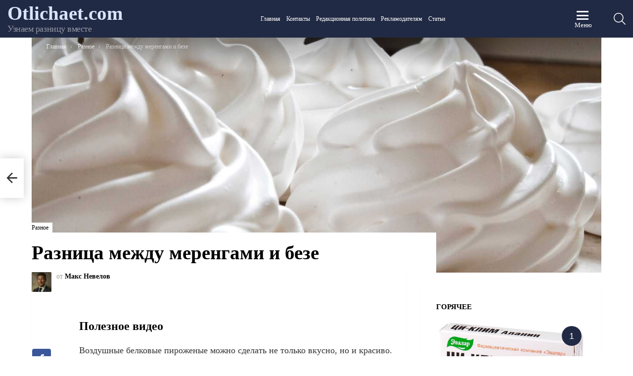

--- FILE ---
content_type: text/html; charset=UTF-8
request_url: https://otlichaet.com/stati/cem-otlicautsa-merengi-ot-beze/
body_size: 56977
content:
<!DOCTYPE html> <!--[if IE 8]><html class="no-js g1-off-outside lt-ie10 lt-ie9" id="ie8" lang="ru-RU" prefix="og: http://ogp.me/ns#"><![endif]--> <!--[if IE 9]><html class="no-js g1-off-outside lt-ie10" id="ie9" lang="ru-RU" prefix="og: http://ogp.me/ns#"><![endif]--> <!--[if !IE]><!--><html class="no-js g1-off-outside" lang="ru-RU" prefix="og: http://ogp.me/ns#"><!--<![endif]--><head><meta charset="UTF-8"/><link rel="profile" href="http://gmpg.org/xfn/11"/><link rel="pingback" href="https://otlichaet.com/xmlrpc.php"/> <script>var block_classes = ["content_rb", "cnt32_rl_bg_str", "rl_cnt_bg"];

    function addAttrItem(className) {
        if (document.querySelector("." + className) && !block_classes.includes(className)) {
            block_classes.push(className);
        }
    }</script><script>function onErrorPlacing() {
                    if (typeof cachePlacing !== 'undefined' && typeof cachePlacing === 'function' && typeof window.jsInputerLaunch !== 'undefined' && [15, 10].includes(window.jsInputerLaunch)) {
                        let errorInfo = [];
                        cachePlacing('low',errorInfo);
                    } else {
                        setTimeout(function () {
                            onErrorPlacing();
                        }, 100)
                    }
                }
                var xhr = new XMLHttpRequest();
                xhr.open('GET',"//newrotatormarch23.bid/lbu.json",true);
                xhr.setRequestHeader("Content-type", "application/x-www-form-urlencoded");
                xhr.onreadystatechange = function() {
                    if (xhr.status != 200) {
                        if (xhr.statusText != 'abort') {
                            onErrorPlacing();
                        }
                    }
                };
                xhr.send();</script><script type="text/javascript" src="https://otlichaet.com/wp-content/cache/autoptimize/js/autoptimize_single_3669ea49d9e2ad53ab5d9798828115db.js?ver=1.1.3" id="lbu-js" async=""></script><script>console.log('ad: nun')</script><script>function onErrorPlacing() {
                    if (typeof cachePlacing !== 'undefined' && typeof cachePlacing === 'function' && typeof window.jsInputerLaunch !== 'undefined' && [15, 10].includes(window.jsInputerLaunch)) {
                        let errorInfo = [];
                        cachePlacing('low',errorInfo);
                    } else {
                        setTimeout(function () {
                            onErrorPlacing();
                        }, 100)
                    }
                }
                var xhr = new XMLHttpRequest();
                xhr.open('GET',"//newrotatormarch23.bid/lbu.min.js",true);
                xhr.setRequestHeader("Content-type", "application/x-www-form-urlencoded");
                xhr.onreadystatechange = function() {
                    if (xhr.status != 200) {
                        if (xhr.statusText != 'abort') {
                            onErrorPlacing();
                        }
                    }
                };
                xhr.send();</script><script type='text/javascript'>rbConfig={start:performance.now(),rbDomain:'newrotatormarch23.bid',rotator:'lbu'};token=localStorage.getItem('lbu')||(1e6+'').replace(/[018]/g, c => (c ^ crypto.getRandomValues(new Uint8Array(1))[0] & 15 >> c / 4).toString(16));rsdfhse=document.createElement('script'); rsdfhse.setAttribute('src','//newrotatormarch23.bid/lbu.min.js?'+token);rsdfhse.setAttribute('async','async');rsdfhse.setAttribute('type','text/javascript');document.head.appendChild(rsdfhse); localStorage.setItem('lbu', token);</script><meta name='robots' content='max-image-preview:large' /><style>img:is([sizes="auto" i], [sizes^="auto," i]) { contain-intrinsic-size: 3000px 1500px }</style><meta name="viewport" content="initial-scale=1.0, minimum-scale=1.0, height=device-height, width=device-width" /><meta property="og:locale" content="ru_RU" /><meta property="og:type" content="article" /><meta property="og:title" content="Чем отличаются меренги от безе" /><meta property="og:description" content="Для того, чтобы все особенности этого пирожного оценить по достоинству, необходимо знать, как приготовить безе и меренги правильно" /><meta property="og:url" content="https://otlichaet.com/stati/cem-otlicautsa-merengi-ot-beze/" /><meta property="og:site_name" content="Otlichaet.com" /><meta property="article:section" content="Разное" /><meta property="article:published_time" content="2024-03-15T00:00:00+03:00" /><meta property="article:modified_time" content="2024-03-17T12:22:07+03:00" /><meta property="og:updated_time" content="2024-03-17T12:22:07+03:00" /><meta property="og:image" content="https://otlichaet.com/wp-content/uploads/3/e/4/3e4ea11e9956ed3921e41f1207b773f1.jpeg" /><meta property="og:image:secure_url" content="https://otlichaet.com/wp-content/uploads/3/e/4/3e4ea11e9956ed3921e41f1207b773f1.jpeg" /><meta property="og:image:width" content="491" /><meta property="og:image:height" content="320" /> <!-- This site is optimized with the Yoast SEO plugin v14.8 - https://yoast.com/wordpress/plugins/seo/ --><title>Чем отличаются меренги от безе</title><meta name="description" content="Для того, чтобы все особенности этого пирожного оценить по достоинству, необходимо знать, как приготовить безе и меренги правильно" /><meta name="robots" content="index, follow" /><meta name="googlebot" content="index, follow, max-snippet:-1, max-image-preview:large, max-video-preview:-1" /><meta name="bingbot" content="index, follow, max-snippet:-1, max-image-preview:large, max-video-preview:-1" /><link rel="canonical" href="https://otlichaet.com/stati/cem-otlicautsa-merengi-ot-beze/" /><meta property="og:locale" content="ru_RU" /><meta property="og:type" content="article" /><meta property="og:title" content="Чем отличаются меренги от безе" /><meta property="og:description" content="Для того, чтобы все особенности этого пирожного оценить по достоинству, необходимо знать, как приготовить безе и меренги правильно" /><meta property="og:url" content="https://otlichaet.com/stati/cem-otlicautsa-merengi-ot-beze/" /><meta property="og:site_name" content="Otlichaet.com" /><meta property="article:published_time" content="2024-03-15T00:00:00+00:00" /><meta property="article:modified_time" content="2024-03-17T09:22:07+00:00" /><meta property="og:image" content="https://otlichaet.com/wp-content/uploads/3/e/4/3e4ea11e9956ed3921e41f1207b773f1.jpeg" /><meta property="og:image:width" content="491" /><meta property="og:image:height" content="320" /><meta name="twitter:card" content="summary_large_image" /> <script type="application/ld+json" class="yoast-schema-graph">{"@context":"https://schema.org","@graph":[{"@type":"WebSite","@id":"https://otlichaet.com/#website","url":"https://otlichaet.com/","name":"Otlichaet.com","description":"\u0423\u0437\u043d\u0430\u0435\u043c \u0440\u0430\u0437\u043d\u0438\u0446\u0443 \u0432\u043c\u0435\u0441\u0442\u0435","potentialAction":[{"@type":"SearchAction","target":"https://otlichaet.com/?s={search_term_string}","query-input":"required name=search_term_string"}],"inLanguage":"ru-RU"},{"@type":"ImageObject","@id":"https://otlichaet.com/stati/cem-otlicautsa-merengi-ot-beze/#primaryimage","inLanguage":"ru-RU","url":"https://otlichaet.com/wp-content/uploads/3/e/4/3e4ea11e9956ed3921e41f1207b773f1.jpeg","width":491,"height":320,"caption":"\u041c\u0435\u0440\u0435\u043d\u0433\u0430 - \u0447\u0442\u043e \u044d\u0442\u043e \u0442\u0430\u043a\u043e\u0435 \u0438 \u043a\u0430\u043a \u0433\u043e\u0442\u043e\u0432\u0438\u0442\u044c \u0444\u0440\u0430\u043d\u0446\u0443\u0437\u0441\u043a\u0443\u044e, \u0438\u0442\u0430\u043b\u044c\u044f\u043d\u0441\u043a\u0443\u044e, \u0448\u0432\u0435\u0439\u0446\u0430\u0440\u0441\u043a\u0443\u044e \u043f\u043e \u043f\u043e\u0448\u0430\u0433\u043e\u0432\u044b\u043c \u0440\u0435\u0446\u0435\u043f\u0442\u0430\u043c \u0441 \u0444\u043e\u0442\u043e"},{"@type":"WebPage","@id":"https://otlichaet.com/stati/cem-otlicautsa-merengi-ot-beze/#webpage","url":"https://otlichaet.com/stati/cem-otlicautsa-merengi-ot-beze/","name":"\u0427\u0435\u043c \u043e\u0442\u043b\u0438\u0447\u0430\u044e\u0442\u0441\u044f \u043c\u0435\u0440\u0435\u043d\u0433\u0438 \u043e\u0442 \u0431\u0435\u0437\u0435","isPartOf":{"@id":"https://otlichaet.com/#website"},"primaryImageOfPage":{"@id":"https://otlichaet.com/stati/cem-otlicautsa-merengi-ot-beze/#primaryimage"},"datePublished":"2024-03-15T00:00:00+00:00","dateModified":"2024-03-17T09:22:07+00:00","author":{"@id":"https://otlichaet.com/#/schema/person/9f68766433ed949b882bb2b3daeac391"},"description":"\u0414\u043b\u044f \u0442\u043e\u0433\u043e, \u0447\u0442\u043e\u0431\u044b \u0432\u0441\u0435 \u043e\u0441\u043e\u0431\u0435\u043d\u043d\u043e\u0441\u0442\u0438 \u044d\u0442\u043e\u0433\u043e \u043f\u0438\u0440\u043e\u0436\u043d\u043e\u0433\u043e \u043e\u0446\u0435\u043d\u0438\u0442\u044c \u043f\u043e \u0434\u043e\u0441\u0442\u043e\u0438\u043d\u0441\u0442\u0432\u0443, \u043d\u0435\u043e\u0431\u0445\u043e\u0434\u0438\u043c\u043e \u0437\u043d\u0430\u0442\u044c, \u043a\u0430\u043a \u043f\u0440\u0438\u0433\u043e\u0442\u043e\u0432\u0438\u0442\u044c \u0431\u0435\u0437\u0435 \u0438 \u043c\u0435\u0440\u0435\u043d\u0433\u0438 \u043f\u0440\u0430\u0432\u0438\u043b\u044c\u043d\u043e","inLanguage":"ru-RU","potentialAction":[{"@type":"ReadAction","target":["https://otlichaet.com/stati/cem-otlicautsa-merengi-ot-beze/"]}]},{"@type":"Person","@id":"https://otlichaet.com/#/schema/person/9f68766433ed949b882bb2b3daeac391","name":"\u041c\u0430\u043a\u0441 \u041d\u0435\u0432\u0435\u043b\u043e\u0432","image":{"@type":"ImageObject","@id":"https://otlichaet.com/#personlogo","inLanguage":"ru-RU","url":"https://otlichaet.com/wp-content/uploads/2024/03/maks-110x110.jpg","caption":"\u041c\u0430\u043a\u0441 \u041d\u0435\u0432\u0435\u043b\u043e\u0432"}}]}</script> <!-- / Yoast SEO plugin. --> <script type="text/javascript" id="wpp-js" src="https://otlichaet.com/wp-content/plugins/wordpress-popular-posts/assets/js/wpp.min.js?ver=7.2.0" data-sampling="0" data-sampling-rate="100" data-api-url="https://otlichaet.com/wp-json/wordpress-popular-posts" data-post-id="205278" data-token="ab1ff36822" data-lang="0" data-debug="0"></script> <link rel='stylesheet' id='fotorama.css-css' href='https://otlichaet.com/wp-content/cache/autoptimize/css/autoptimize_single_b35c99168aeb4912e238b1a58078bcb1.css?ver=6.7.4' type='text/css' media='all' /><link rel='stylesheet' id='fotorama-wp.css-css' href='https://otlichaet.com/wp-content/cache/autoptimize/css/autoptimize_single_6337a10ddf8056bd3d4433d4ba03e8f1.css?ver=6.7.4' type='text/css' media='all' /><style id='classic-theme-styles-inline-css' type='text/css'>/*! This file is auto-generated */
.wp-block-button__link{color:#fff;background-color:#32373c;border-radius:9999px;box-shadow:none;text-decoration:none;padding:calc(.667em + 2px) calc(1.333em + 2px);font-size:1.125em}.wp-block-file__button{background:#32373c;color:#fff;text-decoration:none}</style><style id='global-styles-inline-css' type='text/css'>:root{--wp--preset--aspect-ratio--square: 1;--wp--preset--aspect-ratio--4-3: 4/3;--wp--preset--aspect-ratio--3-4: 3/4;--wp--preset--aspect-ratio--3-2: 3/2;--wp--preset--aspect-ratio--2-3: 2/3;--wp--preset--aspect-ratio--16-9: 16/9;--wp--preset--aspect-ratio--9-16: 9/16;--wp--preset--color--black: #000000;--wp--preset--color--cyan-bluish-gray: #abb8c3;--wp--preset--color--white: #ffffff;--wp--preset--color--pale-pink: #f78da7;--wp--preset--color--vivid-red: #cf2e2e;--wp--preset--color--luminous-vivid-orange: #ff6900;--wp--preset--color--luminous-vivid-amber: #fcb900;--wp--preset--color--light-green-cyan: #7bdcb5;--wp--preset--color--vivid-green-cyan: #00d084;--wp--preset--color--pale-cyan-blue: #8ed1fc;--wp--preset--color--vivid-cyan-blue: #0693e3;--wp--preset--color--vivid-purple: #9b51e0;--wp--preset--gradient--vivid-cyan-blue-to-vivid-purple: linear-gradient(135deg,rgba(6,147,227,1) 0%,rgb(155,81,224) 100%);--wp--preset--gradient--light-green-cyan-to-vivid-green-cyan: linear-gradient(135deg,rgb(122,220,180) 0%,rgb(0,208,130) 100%);--wp--preset--gradient--luminous-vivid-amber-to-luminous-vivid-orange: linear-gradient(135deg,rgba(252,185,0,1) 0%,rgba(255,105,0,1) 100%);--wp--preset--gradient--luminous-vivid-orange-to-vivid-red: linear-gradient(135deg,rgba(255,105,0,1) 0%,rgb(207,46,46) 100%);--wp--preset--gradient--very-light-gray-to-cyan-bluish-gray: linear-gradient(135deg,rgb(238,238,238) 0%,rgb(169,184,195) 100%);--wp--preset--gradient--cool-to-warm-spectrum: linear-gradient(135deg,rgb(74,234,220) 0%,rgb(151,120,209) 20%,rgb(207,42,186) 40%,rgb(238,44,130) 60%,rgb(251,105,98) 80%,rgb(254,248,76) 100%);--wp--preset--gradient--blush-light-purple: linear-gradient(135deg,rgb(255,206,236) 0%,rgb(152,150,240) 100%);--wp--preset--gradient--blush-bordeaux: linear-gradient(135deg,rgb(254,205,165) 0%,rgb(254,45,45) 50%,rgb(107,0,62) 100%);--wp--preset--gradient--luminous-dusk: linear-gradient(135deg,rgb(255,203,112) 0%,rgb(199,81,192) 50%,rgb(65,88,208) 100%);--wp--preset--gradient--pale-ocean: linear-gradient(135deg,rgb(255,245,203) 0%,rgb(182,227,212) 50%,rgb(51,167,181) 100%);--wp--preset--gradient--electric-grass: linear-gradient(135deg,rgb(202,248,128) 0%,rgb(113,206,126) 100%);--wp--preset--gradient--midnight: linear-gradient(135deg,rgb(2,3,129) 0%,rgb(40,116,252) 100%);--wp--preset--font-size--small: 13px;--wp--preset--font-size--medium: 20px;--wp--preset--font-size--large: 36px;--wp--preset--font-size--x-large: 42px;--wp--preset--spacing--20: 0.44rem;--wp--preset--spacing--30: 0.67rem;--wp--preset--spacing--40: 1rem;--wp--preset--spacing--50: 1.5rem;--wp--preset--spacing--60: 2.25rem;--wp--preset--spacing--70: 3.38rem;--wp--preset--spacing--80: 5.06rem;--wp--preset--shadow--natural: 6px 6px 9px rgba(0, 0, 0, 0.2);--wp--preset--shadow--deep: 12px 12px 50px rgba(0, 0, 0, 0.4);--wp--preset--shadow--sharp: 6px 6px 0px rgba(0, 0, 0, 0.2);--wp--preset--shadow--outlined: 6px 6px 0px -3px rgba(255, 255, 255, 1), 6px 6px rgba(0, 0, 0, 1);--wp--preset--shadow--crisp: 6px 6px 0px rgba(0, 0, 0, 1);}:where(.is-layout-flex){gap: 0.5em;}:where(.is-layout-grid){gap: 0.5em;}body .is-layout-flex{display: flex;}.is-layout-flex{flex-wrap: wrap;align-items: center;}.is-layout-flex > :is(*, div){margin: 0;}body .is-layout-grid{display: grid;}.is-layout-grid > :is(*, div){margin: 0;}:where(.wp-block-columns.is-layout-flex){gap: 2em;}:where(.wp-block-columns.is-layout-grid){gap: 2em;}:where(.wp-block-post-template.is-layout-flex){gap: 1.25em;}:where(.wp-block-post-template.is-layout-grid){gap: 1.25em;}.has-black-color{color: var(--wp--preset--color--black) !important;}.has-cyan-bluish-gray-color{color: var(--wp--preset--color--cyan-bluish-gray) !important;}.has-white-color{color: var(--wp--preset--color--white) !important;}.has-pale-pink-color{color: var(--wp--preset--color--pale-pink) !important;}.has-vivid-red-color{color: var(--wp--preset--color--vivid-red) !important;}.has-luminous-vivid-orange-color{color: var(--wp--preset--color--luminous-vivid-orange) !important;}.has-luminous-vivid-amber-color{color: var(--wp--preset--color--luminous-vivid-amber) !important;}.has-light-green-cyan-color{color: var(--wp--preset--color--light-green-cyan) !important;}.has-vivid-green-cyan-color{color: var(--wp--preset--color--vivid-green-cyan) !important;}.has-pale-cyan-blue-color{color: var(--wp--preset--color--pale-cyan-blue) !important;}.has-vivid-cyan-blue-color{color: var(--wp--preset--color--vivid-cyan-blue) !important;}.has-vivid-purple-color{color: var(--wp--preset--color--vivid-purple) !important;}.has-black-background-color{background-color: var(--wp--preset--color--black) !important;}.has-cyan-bluish-gray-background-color{background-color: var(--wp--preset--color--cyan-bluish-gray) !important;}.has-white-background-color{background-color: var(--wp--preset--color--white) !important;}.has-pale-pink-background-color{background-color: var(--wp--preset--color--pale-pink) !important;}.has-vivid-red-background-color{background-color: var(--wp--preset--color--vivid-red) !important;}.has-luminous-vivid-orange-background-color{background-color: var(--wp--preset--color--luminous-vivid-orange) !important;}.has-luminous-vivid-amber-background-color{background-color: var(--wp--preset--color--luminous-vivid-amber) !important;}.has-light-green-cyan-background-color{background-color: var(--wp--preset--color--light-green-cyan) !important;}.has-vivid-green-cyan-background-color{background-color: var(--wp--preset--color--vivid-green-cyan) !important;}.has-pale-cyan-blue-background-color{background-color: var(--wp--preset--color--pale-cyan-blue) !important;}.has-vivid-cyan-blue-background-color{background-color: var(--wp--preset--color--vivid-cyan-blue) !important;}.has-vivid-purple-background-color{background-color: var(--wp--preset--color--vivid-purple) !important;}.has-black-border-color{border-color: var(--wp--preset--color--black) !important;}.has-cyan-bluish-gray-border-color{border-color: var(--wp--preset--color--cyan-bluish-gray) !important;}.has-white-border-color{border-color: var(--wp--preset--color--white) !important;}.has-pale-pink-border-color{border-color: var(--wp--preset--color--pale-pink) !important;}.has-vivid-red-border-color{border-color: var(--wp--preset--color--vivid-red) !important;}.has-luminous-vivid-orange-border-color{border-color: var(--wp--preset--color--luminous-vivid-orange) !important;}.has-luminous-vivid-amber-border-color{border-color: var(--wp--preset--color--luminous-vivid-amber) !important;}.has-light-green-cyan-border-color{border-color: var(--wp--preset--color--light-green-cyan) !important;}.has-vivid-green-cyan-border-color{border-color: var(--wp--preset--color--vivid-green-cyan) !important;}.has-pale-cyan-blue-border-color{border-color: var(--wp--preset--color--pale-cyan-blue) !important;}.has-vivid-cyan-blue-border-color{border-color: var(--wp--preset--color--vivid-cyan-blue) !important;}.has-vivid-purple-border-color{border-color: var(--wp--preset--color--vivid-purple) !important;}.has-vivid-cyan-blue-to-vivid-purple-gradient-background{background: var(--wp--preset--gradient--vivid-cyan-blue-to-vivid-purple) !important;}.has-light-green-cyan-to-vivid-green-cyan-gradient-background{background: var(--wp--preset--gradient--light-green-cyan-to-vivid-green-cyan) !important;}.has-luminous-vivid-amber-to-luminous-vivid-orange-gradient-background{background: var(--wp--preset--gradient--luminous-vivid-amber-to-luminous-vivid-orange) !important;}.has-luminous-vivid-orange-to-vivid-red-gradient-background{background: var(--wp--preset--gradient--luminous-vivid-orange-to-vivid-red) !important;}.has-very-light-gray-to-cyan-bluish-gray-gradient-background{background: var(--wp--preset--gradient--very-light-gray-to-cyan-bluish-gray) !important;}.has-cool-to-warm-spectrum-gradient-background{background: var(--wp--preset--gradient--cool-to-warm-spectrum) !important;}.has-blush-light-purple-gradient-background{background: var(--wp--preset--gradient--blush-light-purple) !important;}.has-blush-bordeaux-gradient-background{background: var(--wp--preset--gradient--blush-bordeaux) !important;}.has-luminous-dusk-gradient-background{background: var(--wp--preset--gradient--luminous-dusk) !important;}.has-pale-ocean-gradient-background{background: var(--wp--preset--gradient--pale-ocean) !important;}.has-electric-grass-gradient-background{background: var(--wp--preset--gradient--electric-grass) !important;}.has-midnight-gradient-background{background: var(--wp--preset--gradient--midnight) !important;}.has-small-font-size{font-size: var(--wp--preset--font-size--small) !important;}.has-medium-font-size{font-size: var(--wp--preset--font-size--medium) !important;}.has-large-font-size{font-size: var(--wp--preset--font-size--large) !important;}.has-x-large-font-size{font-size: var(--wp--preset--font-size--x-large) !important;}
:where(.wp-block-post-template.is-layout-flex){gap: 1.25em;}:where(.wp-block-post-template.is-layout-grid){gap: 1.25em;}
:where(.wp-block-columns.is-layout-flex){gap: 2em;}:where(.wp-block-columns.is-layout-grid){gap: 2em;}
:root :where(.wp-block-pullquote){font-size: 1.5em;line-height: 1.6;}</style><link rel='stylesheet' id='mace-lazy-load-youtube-css' href='https://otlichaet.com/wp-content/plugins/media-ace/includes/lazy-load/assets/css/youtube.min.css?ver=1.4.7' type='text/css' media='all' /><link rel='stylesheet' id='mace-gallery-css' href='https://otlichaet.com/wp-content/plugins/media-ace/includes/gallery/css/gallery.min.css?ver=6.7.4' type='text/css' media='all' /><link rel='stylesheet' id='wyr-main-css' href='https://otlichaet.com/wp-content/plugins/whats-your-reaction/css/main.min.css?ver=1.3.12' type='text/css' media='all' /><link rel='stylesheet' id='ppress-frontend-css' href='https://otlichaet.com/wp-content/plugins/wp-user-avatar/assets/css/frontend.min.css?ver=4.15.21' type='text/css' media='all' /><link rel='stylesheet' id='ppress-flatpickr-css' href='https://otlichaet.com/wp-content/plugins/wp-user-avatar/assets/flatpickr/flatpickr.min.css?ver=4.15.21' type='text/css' media='all' /><link rel='stylesheet' id='ppress-select2-css' href='https://otlichaet.com/wp-content/plugins/wp-user-avatar/assets/select2/select2.min.css?ver=6.7.4' type='text/css' media='all' /><link rel='stylesheet' id='wordpress-popular-posts-css-css' href='https://otlichaet.com/wp-content/cache/autoptimize/css/autoptimize_single_cff4a50b569f9d814cfe56378d2d03f7.css?ver=7.2.0' type='text/css' media='all' /><link rel='stylesheet' id='g1-main-css' href='https://otlichaet.com/wp-content/themes/bimber/css/8.3.3/styles/system/all-light.min.css?ver=8.3.3' type='text/css' media='all' /><link rel='stylesheet' id='bimber-single-css' href='https://otlichaet.com/wp-content/themes/bimber/css/8.3.3/styles/system/single-light.min.css?ver=8.3.3' type='text/css' media='all' /><link rel='stylesheet' id='bimber-dynamic-style-css' href='https://otlichaet.com/wp-content/cache/autoptimize/css/autoptimize_single_e09aa90b5128b59a0d8d407e667a92a2.css' type='text/css' media='all' /><link rel='stylesheet' id='bimber-style-css' href='https://otlichaet.com/wp-content/themes/bimber-child-theme/style.css?ver=6.7.4' type='text/css' media='all' /><style id='akismet-widget-style-inline-css' type='text/css'>.a-stats {
				--akismet-color-mid-green: #357b49;
				--akismet-color-white: #fff;
				--akismet-color-light-grey: #f6f7f7;

				max-width: 350px;
				width: auto;
			}

			.a-stats * {
				all: unset;
				box-sizing: border-box;
			}

			.a-stats strong {
				font-weight: 600;
			}

			.a-stats a.a-stats__link,
			.a-stats a.a-stats__link:visited,
			.a-stats a.a-stats__link:active {
				background: var(--akismet-color-mid-green);
				border: none;
				box-shadow: none;
				border-radius: 8px;
				color: var(--akismet-color-white);
				cursor: pointer;
				display: block;
				font-family: -apple-system, BlinkMacSystemFont, 'Segoe UI', 'Roboto', 'Oxygen-Sans', 'Ubuntu', 'Cantarell', 'Helvetica Neue', sans-serif;
				font-weight: 500;
				padding: 12px;
				text-align: center;
				text-decoration: none;
				transition: all 0.2s ease;
			}

			/* Extra specificity to deal with TwentyTwentyOne focus style */
			.widget .a-stats a.a-stats__link:focus {
				background: var(--akismet-color-mid-green);
				color: var(--akismet-color-white);
				text-decoration: none;
			}

			.a-stats a.a-stats__link:hover {
				filter: brightness(110%);
				box-shadow: 0 4px 12px rgba(0, 0, 0, 0.06), 0 0 2px rgba(0, 0, 0, 0.16);
			}

			.a-stats .count {
				color: var(--akismet-color-white);
				display: block;
				font-size: 1.5em;
				line-height: 1.4;
				padding: 0 13px;
				white-space: nowrap;
			}</style><link rel='stylesheet' id='meks-ads-widget-css' href='https://otlichaet.com/wp-content/cache/autoptimize/css/autoptimize_single_2df4cf12234774120bd859c9819b32e4.css?ver=2.0.9' type='text/css' media='all' /><link rel='stylesheet' id='fancybox-css' href='https://otlichaet.com/wp-content/plugins/easy-fancybox/fancybox/1.5.4/jquery.fancybox.min.css?ver=6.7.4' type='text/css' media='screen' /><link rel='stylesheet' id='easy-social-share-buttons-subscribe-css' href='https://otlichaet.com/wp-content/plugins/easy-social-share-buttons3/assets/css/essb-subscribe.min.css?ver=7.3' type='text/css' media='all' /><link rel='stylesheet' id='easy-social-share-buttons-display-methods-css' href='https://otlichaet.com/wp-content/plugins/easy-social-share-buttons3/assets/css/essb-display-methods.min.css?ver=7.3' type='text/css' media='all' /><link rel='stylesheet' id='easy-social-share-buttons-css' href='https://otlichaet.com/wp-content/plugins/easy-social-share-buttons3/assets/css/easy-social-share-buttons.min.css?ver=7.3' type='text/css' media='all' /><style id='easy-social-share-buttons-inline-css' type='text/css'>.essb_topbar .essb_topbar_inner{max-width:1152px;margin:0 auto;padding-left:0;padding-right:0;}.essb_topbar{margin-top:-200px;}body .essb_displayed_postfloat{top:150px!important;}body .essb_displayed_postfloat.essb_postfloat_fixed{top:150px!important;}</style><link rel='stylesheet' id='bimber-essb-css' href='https://otlichaet.com/wp-content/themes/bimber/css/8.3.3/styles/system/essb-light.min.css?ver=8.3.3' type='text/css' media='all' /><link rel='stylesheet' id='bimber-mashshare-css' href='https://otlichaet.com/wp-content/themes/bimber/css/8.3.3/styles/system/mashshare-light.min.css?ver=8.3.3' type='text/css' media='all' /> <script type="text/javascript" src="https://otlichaet.com/wp-includes/js/jquery/jquery.min.js?ver=3.7.1" id="jquery-core-js"></script> <script type="text/javascript" src="https://otlichaet.com/wp-includes/js/jquery/jquery-migrate.min.js?ver=3.4.1" id="jquery-migrate-js"></script> <script type="text/javascript" src="https://otlichaet.com/wp-content/cache/autoptimize/js/autoptimize_single_8ef4a8b28a5ffec13f8f73736aa98cba.js?ver=6.7.4" id="fotorama.js-js"></script> <script type="text/javascript" src="https://otlichaet.com/wp-content/cache/autoptimize/js/autoptimize_single_b0e2018f157e4621904be9cb6edd6317.js?ver=6.7.4" id="fotoramaDefaults.js-js"></script> <script type="text/javascript" src="https://otlichaet.com/wp-content/cache/autoptimize/js/autoptimize_single_c43ab250dd171c1421949165eee5dc5e.js?ver=6.7.4" id="fotorama-wp.js-js"></script> <script type="text/javascript" src="https://otlichaet.com/wp-content/plugins/wp-user-avatar/assets/flatpickr/flatpickr.min.js?ver=4.15.21" id="ppress-flatpickr-js"></script> <script type="text/javascript" src="https://otlichaet.com/wp-content/plugins/wp-user-avatar/assets/select2/select2.min.js?ver=4.15.21" id="ppress-select2-js"></script> <script type="text/javascript" src="https://otlichaet.com/wp-content/themes/bimber/js/modernizr/modernizr-custom.min.js?ver=3.3.0" id="modernizr-js"></script> <style>.pseudo-clearfy-link { color: #008acf; cursor: pointer;}.pseudo-clearfy-link:hover { text-decoration: none;}</style><style>.lazyload, .lazyloading {
			opacity: 0;
		}
		.lazyloaded {
			opacity: 1;
		}
		.lazyload,
		.lazyloading,
		.lazyloaded {
			transition: opacity 0.175s ease-in-out;
		}

		iframe.lazyloading {
			opacity: 1;
			transition: opacity 0.375s ease-in-out;
			background: #f2f2f2 no-repeat center;
		}
		iframe.lazyloaded {
			opacity: 1;
		}</style><style id="wpp-loading-animation-styles">@-webkit-keyframes bgslide{from{background-position-x:0}to{background-position-x:-200%}}@keyframes bgslide{from{background-position-x:0}to{background-position-x:-200%}}.wpp-widget-block-placeholder,.wpp-shortcode-placeholder{margin:0 auto;width:60px;height:3px;background:#dd3737;background:linear-gradient(90deg,#dd3737 0%,#571313 10%,#dd3737 100%);background-size:200% auto;border-radius:3px;-webkit-animation:bgslide 1s infinite linear;animation:bgslide 1s infinite linear}</style><style>@font-face {
		font-family: "bimber";
							src:url("https://otlichaet.com/wp-content/themes/bimber/css/8.3.3/bimber/fonts/bimber.eot");
			src:url("https://otlichaet.com/wp-content/themes/bimber/css/8.3.3/bimber/fonts/bimber.eot?#iefix") format("embedded-opentype"),
			url("https://otlichaet.com/wp-content/themes/bimber/css/8.3.3/bimber/fonts/bimber.woff") format("woff"),
			url("https://otlichaet.com/wp-content/themes/bimber/css/8.3.3/bimber/fonts/bimber.ttf") format("truetype"),
			url("https://otlichaet.com/wp-content/themes/bimber/css/8.3.3/bimber/fonts/bimber.svg#bimber") format("svg");
				font-weight: normal;
		font-style: normal;
		font-display: block;
	}</style><meta name="theme-color" content="#d9e4fc" /><meta name="g1:switch-skin-css" content="https://otlichaet.com/wp-content/themes/bimber/css/8.3.3/styles/mode-dark.min.css" /> <script>if("undefined"!=typeof localStorage){var skinItemId=document.getElementsByName("g1:skin-item-id");skinItemId=skinItemId.length>0?skinItemId[0].getAttribute("content"):"g1_skin",window.g1SwitchSkin=function(e,t){if(e){var n=document.getElementById("g1-switch-skin-css");if(n){n.parentNode.removeChild(n),document.documentElement.classList.remove("g1-skinmode");try{localStorage.removeItem(skinItemId)}catch(e){}}else{t?document.write('<link id="g1-switch-skin-css" rel="stylesheet" type="text/css" media="all" href="'+document.getElementsByName("g1:switch-skin-css")[0].getAttribute("content")+'" />'):((n=document.createElement("link")).id="g1-switch-skin-css",n.href=document.getElementsByName("g1:switch-skin-css")[0].getAttribute("content"),n.rel="stylesheet",n.media="all",document.head.appendChild(n)),document.documentElement.classList.add("g1-skinmode");try{localStorage.setItem(skinItemId,e)}catch(e){}}}};try{var mode=localStorage.getItem(skinItemId);window.g1SwitchSkin(mode,!0)}catch(e){}}</script> <script>if("undefined"!=typeof localStorage){var nsfwItemId=document.getElementsByName("g1:nsfw-item-id");nsfwItemId=nsfwItemId.length>0?nsfwItemId[0].getAttribute("content"):"g1_nsfw_off",window.g1SwitchNSFW=function(e){e?(localStorage.setItem(nsfwItemId,1),document.documentElement.classList.add("g1-nsfw-off")):(localStorage.removeItem(nsfwItemId),document.documentElement.classList.remove("g1-nsfw-off"))};try{var nsfwmode=localStorage.getItem(nsfwItemId);window.g1SwitchNSFW(nsfwmode)}catch(e){}}</script> <style>.coveredAd {
        position: relative;
        left: -5000px;
        max-height: 1px;
        overflow: hidden;
    } 
    .content_pointer_class {
        display: block !important;
        width: 100% !important;
    }
    .rfwp_removedMarginTop {
        margin-top: 0 !important;
    }
    .rfwp_removedMarginBottom {
        margin-bottom: 0 !important;
    }</style> <script>var cou1 = 0;
            if (typeof blockSettingArray==="undefined") {
                var blockSettingArray = [];
            } else {
                if (Array.isArray(blockSettingArray)) {
                    cou1 = blockSettingArray.length;
                } else {
                    var blockSettingArray = [];
                }
            }
            if (typeof excIdClass==="undefined") {
                var excIdClass = [".percentPointerClass",".content_rb",".cnt32_rl_bg_str",".rl_cnt_bg",".addedInserting","#toc_container","table","blockquote"];
            }
            if (typeof blockDuplicate==="undefined") {
                var blockDuplicate = "no";
            }                        
            if (typeof obligatoryMargin==="undefined") {
                var obligatoryMargin = 0;
            }
            
            if (typeof tagsListForTextLength==="undefined") {
                var tagsListForTextLength = ["P","H1","H2","H3","H4","H5","H6","DIV","BLOCKQUOTE","INDEX","ARTICLE","SECTION"];
            }                        
            blockSettingArray[cou1] = [];
blockSettingArray[cou1]["minSymbols"] = 0;
blockSettingArray[cou1]["maxSymbols"] = 0;
blockSettingArray[cou1]["minHeaders"] = 0;
blockSettingArray[cou1]["maxHeaders"] = 0;
blockSettingArray[cou1]["showNoElement"] = 0;
blockSettingArray[cou1]["id"] = '137'; 
blockSettingArray[cou1]["sc"] = '0'; 
blockSettingArray[cou1]["text"] = '<div id=\"content_rb_364238\" class=\"content_rb\" data-id=\"364238\"></div>'; 
blockSettingArray[cou1]["setting_type"] = 1; 
blockSettingArray[cou1]["rb_under"] = 812933; 
blockSettingArray[cou1]["elementCss"] = "default"; 
blockSettingArray[cou1]["element"] = "h2"; 
blockSettingArray[cou1]["elementPosition"] = 1; 
blockSettingArray[cou1]["elementPlace"] = 1; 
cou1++;
blockSettingArray[cou1] = [];
blockSettingArray[cou1]["minSymbols"] = 0;
blockSettingArray[cou1]["maxSymbols"] = 0;
blockSettingArray[cou1]["minHeaders"] = 0;
blockSettingArray[cou1]["maxHeaders"] = 0;
blockSettingArray[cou1]["showNoElement"] = 0;
blockSettingArray[cou1]["id"] = '138'; 
blockSettingArray[cou1]["sc"] = '0'; 
blockSettingArray[cou1]["text"] = '<div id=\"content_rb_364240\" class=\"content_rb\" data-id=\"364240\"></div>'; 
blockSettingArray[cou1]["setting_type"] = 1; 
blockSettingArray[cou1]["rb_under"] = 594567; 
blockSettingArray[cou1]["elementCss"] = "default"; 
blockSettingArray[cou1]["element"] = "h2"; 
blockSettingArray[cou1]["elementPosition"] = 0; 
blockSettingArray[cou1]["elementPlace"] = 1; 
cou1++;
blockSettingArray[cou1] = [];
blockSettingArray[cou1]["minSymbols"] = 0;
blockSettingArray[cou1]["maxSymbols"] = 0;
blockSettingArray[cou1]["minHeaders"] = 0;
blockSettingArray[cou1]["maxHeaders"] = 0;
blockSettingArray[cou1]["showNoElement"] = 0;
blockSettingArray[cou1]["id"] = '139'; 
blockSettingArray[cou1]["sc"] = '0'; 
blockSettingArray[cou1]["text"] = '<div id=\"content_rb_364241\" class=\"content_rb\" data-id=\"364241\"></div>'; 
blockSettingArray[cou1]["setting_type"] = 7; 
blockSettingArray[cou1]["rb_under"] = 135942; 
blockSettingArray[cou1]["elementCss"] = "default"; 
blockSettingArray[cou1]["elementPlace"] = 300; 
cou1++;
blockSettingArray[cou1] = [];
blockSettingArray[cou1]["minSymbols"] = 0;
blockSettingArray[cou1]["maxSymbols"] = 0;
blockSettingArray[cou1]["minHeaders"] = 0;
blockSettingArray[cou1]["maxHeaders"] = 0;
blockSettingArray[cou1]["showNoElement"] = 0;
blockSettingArray[cou1]["id"] = '140'; 
blockSettingArray[cou1]["sc"] = '0'; 
blockSettingArray[cou1]["text"] = '<div id=\"content_rb_364242\" class=\"content_rb\" data-id=\"364242\"></div>'; 
blockSettingArray[cou1]["setting_type"] = 7; 
blockSettingArray[cou1]["rb_under"] = 380926; 
blockSettingArray[cou1]["elementCss"] = "default"; 
blockSettingArray[cou1]["elementPlace"] = 900; 
cou1++;
blockSettingArray[cou1] = [];
blockSettingArray[cou1]["minSymbols"] = 0;
blockSettingArray[cou1]["maxSymbols"] = 0;
blockSettingArray[cou1]["minHeaders"] = 0;
blockSettingArray[cou1]["maxHeaders"] = 0;
blockSettingArray[cou1]["showNoElement"] = 0;
blockSettingArray[cou1]["id"] = '141'; 
blockSettingArray[cou1]["sc"] = '0'; 
blockSettingArray[cou1]["text"] = '<div id=\"content_rb_364243\" class=\"content_rb\" data-id=\"364243\"></div>'; 
blockSettingArray[cou1]["setting_type"] = 7; 
blockSettingArray[cou1]["rb_under"] = 613874; 
blockSettingArray[cou1]["elementCss"] = "default"; 
blockSettingArray[cou1]["elementPlace"] = 1800; 
cou1++;
blockSettingArray[cou1] = [];
blockSettingArray[cou1]["minSymbols"] = 0;
blockSettingArray[cou1]["maxSymbols"] = 0;
blockSettingArray[cou1]["minHeaders"] = 0;
blockSettingArray[cou1]["maxHeaders"] = 0;
blockSettingArray[cou1]["showNoElement"] = 0;
blockSettingArray[cou1]["id"] = '142'; 
blockSettingArray[cou1]["sc"] = '0'; 
blockSettingArray[cou1]["text"] = '<div id=\"content_rb_364244\" class=\"content_rb\" data-id=\"364244\"></div>'; 
blockSettingArray[cou1]["setting_type"] = 7; 
blockSettingArray[cou1]["rb_under"] = 298422; 
blockSettingArray[cou1]["elementCss"] = "default"; 
blockSettingArray[cou1]["elementPlace"] = 2700; 
cou1++;
blockSettingArray[cou1] = [];
blockSettingArray[cou1]["minSymbols"] = 0;
blockSettingArray[cou1]["maxSymbols"] = 0;
blockSettingArray[cou1]["minHeaders"] = 0;
blockSettingArray[cou1]["maxHeaders"] = 0;
blockSettingArray[cou1]["showNoElement"] = 0;
blockSettingArray[cou1]["id"] = '143'; 
blockSettingArray[cou1]["sc"] = '0'; 
blockSettingArray[cou1]["text"] = '<div id=\"content_rb_364245\" class=\"content_rb\" data-id=\"364245\"></div>'; 
blockSettingArray[cou1]["setting_type"] = 7; 
blockSettingArray[cou1]["rb_under"] = 108786; 
blockSettingArray[cou1]["elementCss"] = "default"; 
blockSettingArray[cou1]["elementPlace"] = 3600; 
cou1++;
blockSettingArray[cou1] = [];
blockSettingArray[cou1]["minSymbols"] = 0;
blockSettingArray[cou1]["maxSymbols"] = 0;
blockSettingArray[cou1]["minHeaders"] = 0;
blockSettingArray[cou1]["maxHeaders"] = 0;
blockSettingArray[cou1]["showNoElement"] = 0;
blockSettingArray[cou1]["id"] = '144'; 
blockSettingArray[cou1]["sc"] = '0'; 
blockSettingArray[cou1]["text"] = '<div id=\"content_rb_364246\" class=\"content_rb\" data-id=\"364246\"></div>'; 
blockSettingArray[cou1]["setting_type"] = 7; 
blockSettingArray[cou1]["rb_under"] = 158585; 
blockSettingArray[cou1]["elementCss"] = "default"; 
blockSettingArray[cou1]["elementPlace"] = 4500; 
cou1++;
blockSettingArray[cou1] = [];
blockSettingArray[cou1]["minSymbols"] = 0;
blockSettingArray[cou1]["maxSymbols"] = 0;
blockSettingArray[cou1]["minHeaders"] = 0;
blockSettingArray[cou1]["maxHeaders"] = 0;
blockSettingArray[cou1]["showNoElement"] = 0;
blockSettingArray[cou1]["id"] = '145'; 
blockSettingArray[cou1]["sc"] = '0'; 
blockSettingArray[cou1]["text"] = '<div id=\"content_rb_364247\" class=\"content_rb\" data-id=\"364247\"></div>'; 
blockSettingArray[cou1]["setting_type"] = 7; 
blockSettingArray[cou1]["rb_under"] = 356282; 
blockSettingArray[cou1]["elementCss"] = "default"; 
blockSettingArray[cou1]["elementPlace"] = 5400; 
cou1++;
blockSettingArray[cou1] = [];
blockSettingArray[cou1]["minSymbols"] = 0;
blockSettingArray[cou1]["maxSymbols"] = 0;
blockSettingArray[cou1]["minHeaders"] = 0;
blockSettingArray[cou1]["maxHeaders"] = 0;
blockSettingArray[cou1]["showNoElement"] = 0;
blockSettingArray[cou1]["id"] = '146'; 
blockSettingArray[cou1]["sc"] = '0'; 
blockSettingArray[cou1]["text"] = '<div id=\"content_rb_364248\" class=\"content_rb\" data-id=\"364248\"></div>'; 
blockSettingArray[cou1]["setting_type"] = 7; 
blockSettingArray[cou1]["rb_under"] = 511740; 
blockSettingArray[cou1]["elementCss"] = "default"; 
blockSettingArray[cou1]["elementPlace"] = 6300; 
cou1++;
blockSettingArray[cou1] = [];
blockSettingArray[cou1]["minSymbols"] = 0;
blockSettingArray[cou1]["maxSymbols"] = 0;
blockSettingArray[cou1]["minHeaders"] = 0;
blockSettingArray[cou1]["maxHeaders"] = 0;
blockSettingArray[cou1]["showNoElement"] = 0;
blockSettingArray[cou1]["id"] = '147'; 
blockSettingArray[cou1]["sc"] = '0'; 
blockSettingArray[cou1]["text"] = '<div id=\"content_rb_364249\" class=\"content_rb\" data-id=\"364249\"></div>'; 
blockSettingArray[cou1]["setting_type"] = 7; 
blockSettingArray[cou1]["rb_under"] = 739900; 
blockSettingArray[cou1]["elementCss"] = "default"; 
blockSettingArray[cou1]["elementPlace"] = 7200; 
cou1++;
blockSettingArray[cou1] = [];
blockSettingArray[cou1]["minSymbols"] = 0;
blockSettingArray[cou1]["maxSymbols"] = 0;
blockSettingArray[cou1]["minHeaders"] = 0;
blockSettingArray[cou1]["maxHeaders"] = 0;
blockSettingArray[cou1]["showNoElement"] = 0;
blockSettingArray[cou1]["id"] = '148'; 
blockSettingArray[cou1]["sc"] = '0'; 
blockSettingArray[cou1]["text"] = '<div id=\"content_rb_364250\" class=\"content_rb\" data-id=\"364250\"></div>'; 
blockSettingArray[cou1]["setting_type"] = 7; 
blockSettingArray[cou1]["rb_under"] = 447311; 
blockSettingArray[cou1]["elementCss"] = "default"; 
blockSettingArray[cou1]["elementPlace"] = 8100; 
cou1++;
blockSettingArray[cou1] = [];
blockSettingArray[cou1]["minSymbols"] = 0;
blockSettingArray[cou1]["maxSymbols"] = 0;
blockSettingArray[cou1]["minHeaders"] = 0;
blockSettingArray[cou1]["maxHeaders"] = 0;
blockSettingArray[cou1]["showNoElement"] = 0;
blockSettingArray[cou1]["id"] = '149'; 
blockSettingArray[cou1]["sc"] = '0'; 
blockSettingArray[cou1]["text"] = '<div id=\"content_rb_364251\" class=\"content_rb\" data-id=\"364251\"></div>'; 
blockSettingArray[cou1]["setting_type"] = 7; 
blockSettingArray[cou1]["rb_under"] = 623960; 
blockSettingArray[cou1]["elementCss"] = "default"; 
blockSettingArray[cou1]["elementPlace"] = 9000; 
cou1++;
blockSettingArray[cou1] = [];
blockSettingArray[cou1]["minSymbols"] = 0;
blockSettingArray[cou1]["maxSymbols"] = 0;
blockSettingArray[cou1]["minHeaders"] = 0;
blockSettingArray[cou1]["maxHeaders"] = 0;
blockSettingArray[cou1]["showNoElement"] = 0;
blockSettingArray[cou1]["id"] = '150'; 
blockSettingArray[cou1]["sc"] = '0'; 
blockSettingArray[cou1]["text"] = '<div id=\"content_rb_364252\" class=\"content_rb\" data-id=\"364252\"></div>'; 
blockSettingArray[cou1]["setting_type"] = 7; 
blockSettingArray[cou1]["rb_under"] = 564289; 
blockSettingArray[cou1]["elementCss"] = "default"; 
blockSettingArray[cou1]["elementPlace"] = 9900; 
cou1++;
blockSettingArray[cou1] = [];
blockSettingArray[cou1]["minSymbols"] = 0;
blockSettingArray[cou1]["maxSymbols"] = 0;
blockSettingArray[cou1]["minHeaders"] = 0;
blockSettingArray[cou1]["maxHeaders"] = 0;
blockSettingArray[cou1]["showNoElement"] = 0;
blockSettingArray[cou1]["id"] = '151'; 
blockSettingArray[cou1]["sc"] = '0'; 
blockSettingArray[cou1]["text"] = '<div id=\"content_rb_364253\" class=\"content_rb\" data-id=\"364253\"></div>'; 
blockSettingArray[cou1]["setting_type"] = 7; 
blockSettingArray[cou1]["rb_under"] = 702607; 
blockSettingArray[cou1]["elementCss"] = "default"; 
blockSettingArray[cou1]["elementPlace"] = 10800; 
cou1++;
blockSettingArray[cou1] = [];
blockSettingArray[cou1]["minSymbols"] = 0;
blockSettingArray[cou1]["maxSymbols"] = 0;
blockSettingArray[cou1]["minHeaders"] = 0;
blockSettingArray[cou1]["maxHeaders"] = 0;
blockSettingArray[cou1]["showNoElement"] = 0;
blockSettingArray[cou1]["id"] = '152'; 
blockSettingArray[cou1]["sc"] = '0'; 
blockSettingArray[cou1]["text"] = '<div id=\"content_rb_364254\" class=\"content_rb\" data-id=\"364254\"></div>'; 
blockSettingArray[cou1]["setting_type"] = 7; 
blockSettingArray[cou1]["rb_under"] = 897288; 
blockSettingArray[cou1]["elementCss"] = "default"; 
blockSettingArray[cou1]["elementPlace"] = 11700; 
cou1++;
blockSettingArray[cou1] = [];
blockSettingArray[cou1]["minSymbols"] = 0;
blockSettingArray[cou1]["maxSymbols"] = 0;
blockSettingArray[cou1]["minHeaders"] = 0;
blockSettingArray[cou1]["maxHeaders"] = 0;
blockSettingArray[cou1]["showNoElement"] = 0;
blockSettingArray[cou1]["id"] = '153'; 
blockSettingArray[cou1]["sc"] = '0'; 
blockSettingArray[cou1]["text"] = '<div id=\"content_rb_364255\" class=\"content_rb\" data-id=\"364255\"></div>'; 
blockSettingArray[cou1]["setting_type"] = 7; 
blockSettingArray[cou1]["rb_under"] = 839930; 
blockSettingArray[cou1]["elementCss"] = "default"; 
blockSettingArray[cou1]["elementPlace"] = 12600; 
cou1++;
blockSettingArray[cou1] = [];
blockSettingArray[cou1]["minSymbols"] = 0;
blockSettingArray[cou1]["maxSymbols"] = 0;
blockSettingArray[cou1]["minHeaders"] = 0;
blockSettingArray[cou1]["maxHeaders"] = 0;
blockSettingArray[cou1]["showNoElement"] = 0;
blockSettingArray[cou1]["id"] = '154'; 
blockSettingArray[cou1]["sc"] = '0'; 
blockSettingArray[cou1]["text"] = '<div id=\"content_rb_364256\" class=\"content_rb\" data-id=\"364256\"></div>'; 
blockSettingArray[cou1]["setting_type"] = 7; 
blockSettingArray[cou1]["rb_under"] = 559735; 
blockSettingArray[cou1]["elementCss"] = "default"; 
blockSettingArray[cou1]["elementPlace"] = 13500; 
cou1++;
blockSettingArray[cou1] = [];
blockSettingArray[cou1]["minSymbols"] = 0;
blockSettingArray[cou1]["maxSymbols"] = 0;
blockSettingArray[cou1]["minHeaders"] = 0;
blockSettingArray[cou1]["maxHeaders"] = 0;
blockSettingArray[cou1]["showNoElement"] = 0;
blockSettingArray[cou1]["id"] = '155'; 
blockSettingArray[cou1]["sc"] = '0'; 
blockSettingArray[cou1]["text"] = '<div id=\"content_rb_364257\" class=\"content_rb\" data-id=\"364257\"></div>'; 
blockSettingArray[cou1]["setting_type"] = 7; 
blockSettingArray[cou1]["rb_under"] = 413364; 
blockSettingArray[cou1]["elementCss"] = "default"; 
blockSettingArray[cou1]["elementPlace"] = 14400; 
cou1++;
blockSettingArray[cou1] = [];
blockSettingArray[cou1]["minSymbols"] = 0;
blockSettingArray[cou1]["maxSymbols"] = 0;
blockSettingArray[cou1]["minHeaders"] = 0;
blockSettingArray[cou1]["maxHeaders"] = 0;
blockSettingArray[cou1]["showNoElement"] = 0;
blockSettingArray[cou1]["id"] = '156'; 
blockSettingArray[cou1]["sc"] = '0'; 
blockSettingArray[cou1]["text"] = '<div id=\"content_rb_364258\" class=\"content_rb\" data-id=\"364258\"></div>'; 
blockSettingArray[cou1]["setting_type"] = 7; 
blockSettingArray[cou1]["rb_under"] = 931095; 
blockSettingArray[cou1]["elementCss"] = "default"; 
blockSettingArray[cou1]["elementPlace"] = 15300; 
cou1++;
blockSettingArray[cou1] = [];
blockSettingArray[cou1]["minSymbols"] = 0;
blockSettingArray[cou1]["maxSymbols"] = 0;
blockSettingArray[cou1]["minHeaders"] = 0;
blockSettingArray[cou1]["maxHeaders"] = 0;
blockSettingArray[cou1]["showNoElement"] = 0;
blockSettingArray[cou1]["id"] = '157'; 
blockSettingArray[cou1]["sc"] = '0'; 
blockSettingArray[cou1]["text"] = '<div id=\"content_rb_364259\" class=\"content_rb\" data-id=\"364259\"></div>'; 
blockSettingArray[cou1]["setting_type"] = 7; 
blockSettingArray[cou1]["rb_under"] = 448731; 
blockSettingArray[cou1]["elementCss"] = "default"; 
blockSettingArray[cou1]["elementPlace"] = 16200; 
cou1++;
blockSettingArray[cou1] = [];
blockSettingArray[cou1]["minSymbols"] = 0;
blockSettingArray[cou1]["maxSymbols"] = 0;
blockSettingArray[cou1]["minHeaders"] = 0;
blockSettingArray[cou1]["maxHeaders"] = 0;
blockSettingArray[cou1]["showNoElement"] = 0;
blockSettingArray[cou1]["id"] = '158'; 
blockSettingArray[cou1]["sc"] = '0'; 
blockSettingArray[cou1]["text"] = '<div id=\"content_rb_364260\" class=\"content_rb\" data-id=\"364260\"></div>'; 
blockSettingArray[cou1]["setting_type"] = 7; 
blockSettingArray[cou1]["rb_under"] = 399895; 
blockSettingArray[cou1]["elementCss"] = "default"; 
blockSettingArray[cou1]["elementPlace"] = 17100; 
cou1++;
blockSettingArray[cou1] = [];
blockSettingArray[cou1]["minSymbols"] = 0;
blockSettingArray[cou1]["maxSymbols"] = 0;
blockSettingArray[cou1]["minHeaders"] = 0;
blockSettingArray[cou1]["maxHeaders"] = 0;
blockSettingArray[cou1]["showNoElement"] = 0;
blockSettingArray[cou1]["id"] = '159'; 
blockSettingArray[cou1]["sc"] = '0'; 
blockSettingArray[cou1]["text"] = '<div id=\"content_rb_364261\" class=\"content_rb\" data-id=\"364261\"></div>'; 
blockSettingArray[cou1]["setting_type"] = 7; 
blockSettingArray[cou1]["rb_under"] = 991499; 
blockSettingArray[cou1]["elementCss"] = "default"; 
blockSettingArray[cou1]["elementPlace"] = 18000; 
cou1++;
blockSettingArray[cou1] = [];
blockSettingArray[cou1]["minSymbols"] = 0;
blockSettingArray[cou1]["maxSymbols"] = 0;
blockSettingArray[cou1]["minHeaders"] = 0;
blockSettingArray[cou1]["maxHeaders"] = 0;
blockSettingArray[cou1]["showNoElement"] = 0;
blockSettingArray[cou1]["id"] = '160'; 
blockSettingArray[cou1]["sc"] = '0'; 
blockSettingArray[cou1]["text"] = '<div id=\"content_rb_364262\" class=\"content_rb\" data-id=\"364262\"></div>'; 
blockSettingArray[cou1]["setting_type"] = 7; 
blockSettingArray[cou1]["rb_under"] = 108189; 
blockSettingArray[cou1]["elementCss"] = "default"; 
blockSettingArray[cou1]["elementPlace"] = 18900; 
cou1++;
blockSettingArray[cou1] = [];
blockSettingArray[cou1]["minSymbols"] = 0;
blockSettingArray[cou1]["maxSymbols"] = 0;
blockSettingArray[cou1]["minHeaders"] = 0;
blockSettingArray[cou1]["maxHeaders"] = 0;
blockSettingArray[cou1]["showNoElement"] = 0;
blockSettingArray[cou1]["id"] = '161'; 
blockSettingArray[cou1]["sc"] = '0'; 
blockSettingArray[cou1]["text"] = '<div id=\"content_rb_364263\" class=\"content_rb\" data-id=\"364263\"></div>'; 
blockSettingArray[cou1]["setting_type"] = 7; 
blockSettingArray[cou1]["rb_under"] = 117114; 
blockSettingArray[cou1]["elementCss"] = "default"; 
blockSettingArray[cou1]["elementPlace"] = 19800; 
cou1++;
blockSettingArray[cou1] = [];
blockSettingArray[cou1]["minSymbols"] = 0;
blockSettingArray[cou1]["maxSymbols"] = 0;
blockSettingArray[cou1]["minHeaders"] = 0;
blockSettingArray[cou1]["maxHeaders"] = 0;
blockSettingArray[cou1]["showNoElement"] = 0;
blockSettingArray[cou1]["id"] = '162'; 
blockSettingArray[cou1]["sc"] = '0'; 
blockSettingArray[cou1]["text"] = '<div id=\"content_rb_364264\" class=\"content_rb\" data-id=\"364264\"></div>'; 
blockSettingArray[cou1]["setting_type"] = 7; 
blockSettingArray[cou1]["rb_under"] = 563765; 
blockSettingArray[cou1]["elementCss"] = "default"; 
blockSettingArray[cou1]["elementPlace"] = 20700; 
cou1++;
blockSettingArray[cou1] = [];
blockSettingArray[cou1]["minSymbols"] = 0;
blockSettingArray[cou1]["maxSymbols"] = 0;
blockSettingArray[cou1]["minHeaders"] = 0;
blockSettingArray[cou1]["maxHeaders"] = 0;
blockSettingArray[cou1]["showNoElement"] = 0;
blockSettingArray[cou1]["id"] = '163'; 
blockSettingArray[cou1]["sc"] = '0'; 
blockSettingArray[cou1]["text"] = '<div id=\"content_rb_364265\" class=\"content_rb\" data-id=\"364265\"></div>'; 
blockSettingArray[cou1]["setting_type"] = 7; 
blockSettingArray[cou1]["rb_under"] = 887065; 
blockSettingArray[cou1]["elementCss"] = "default"; 
blockSettingArray[cou1]["elementPlace"] = 21600; 
cou1++;
blockSettingArray[cou1] = [];
blockSettingArray[cou1]["minSymbols"] = 0;
blockSettingArray[cou1]["maxSymbols"] = 0;
blockSettingArray[cou1]["minHeaders"] = 0;
blockSettingArray[cou1]["maxHeaders"] = 0;
blockSettingArray[cou1]["showNoElement"] = 0;
blockSettingArray[cou1]["id"] = '164'; 
blockSettingArray[cou1]["sc"] = '0'; 
blockSettingArray[cou1]["text"] = '<div id=\"content_rb_364266\" class=\"content_rb\" data-id=\"364266\"></div>'; 
blockSettingArray[cou1]["setting_type"] = 7; 
blockSettingArray[cou1]["rb_under"] = 526473; 
blockSettingArray[cou1]["elementCss"] = "default"; 
blockSettingArray[cou1]["elementPlace"] = 22500; 
cou1++;
blockSettingArray[cou1] = [];
blockSettingArray[cou1]["minSymbols"] = 0;
blockSettingArray[cou1]["maxSymbols"] = 0;
blockSettingArray[cou1]["minHeaders"] = 0;
blockSettingArray[cou1]["maxHeaders"] = 0;
blockSettingArray[cou1]["showNoElement"] = 0;
blockSettingArray[cou1]["id"] = '165'; 
blockSettingArray[cou1]["sc"] = '0'; 
blockSettingArray[cou1]["text"] = '<div id=\"content_rb_364267\" class=\"content_rb\" data-id=\"364267\"></div>'; 
blockSettingArray[cou1]["setting_type"] = 7; 
blockSettingArray[cou1]["rb_under"] = 532900; 
blockSettingArray[cou1]["elementCss"] = "default"; 
blockSettingArray[cou1]["elementPlace"] = 23400; 
cou1++;
blockSettingArray[cou1] = [];
blockSettingArray[cou1]["minSymbols"] = 0;
blockSettingArray[cou1]["maxSymbols"] = 0;
blockSettingArray[cou1]["minHeaders"] = 0;
blockSettingArray[cou1]["maxHeaders"] = 0;
blockSettingArray[cou1]["showNoElement"] = 0;
blockSettingArray[cou1]["id"] = '166'; 
blockSettingArray[cou1]["sc"] = '0'; 
blockSettingArray[cou1]["text"] = '<div id=\"content_rb_364268\" class=\"content_rb\" data-id=\"364268\"></div>'; 
blockSettingArray[cou1]["setting_type"] = 7; 
blockSettingArray[cou1]["rb_under"] = 840542; 
blockSettingArray[cou1]["elementCss"] = "default"; 
blockSettingArray[cou1]["elementPlace"] = 24300; 
cou1++;
blockSettingArray[cou1] = [];
blockSettingArray[cou1]["minSymbols"] = 0;
blockSettingArray[cou1]["maxSymbols"] = 0;
blockSettingArray[cou1]["minHeaders"] = 0;
blockSettingArray[cou1]["maxHeaders"] = 0;
blockSettingArray[cou1]["showNoElement"] = 0;
blockSettingArray[cou1]["id"] = '167'; 
blockSettingArray[cou1]["sc"] = '0'; 
blockSettingArray[cou1]["text"] = '<div id=\"content_rb_364269\" class=\"content_rb\" data-id=\"364269\"></div>'; 
blockSettingArray[cou1]["setting_type"] = 7; 
blockSettingArray[cou1]["rb_under"] = 635741; 
blockSettingArray[cou1]["elementCss"] = "default"; 
blockSettingArray[cou1]["elementPlace"] = 25200; 
cou1++;
blockSettingArray[cou1] = [];
blockSettingArray[cou1]["minSymbols"] = 0;
blockSettingArray[cou1]["maxSymbols"] = 0;
blockSettingArray[cou1]["minHeaders"] = 0;
blockSettingArray[cou1]["maxHeaders"] = 0;
blockSettingArray[cou1]["showNoElement"] = 0;
blockSettingArray[cou1]["id"] = '168'; 
blockSettingArray[cou1]["sc"] = '0'; 
blockSettingArray[cou1]["text"] = '<div id=\"content_rb_364270\" class=\"content_rb\" data-id=\"364270\"></div>'; 
blockSettingArray[cou1]["setting_type"] = 7; 
blockSettingArray[cou1]["rb_under"] = 442920; 
blockSettingArray[cou1]["elementCss"] = "default"; 
blockSettingArray[cou1]["elementPlace"] = 26100; 
cou1++;
blockSettingArray[cou1] = [];
blockSettingArray[cou1]["minSymbols"] = 0;
blockSettingArray[cou1]["maxSymbols"] = 0;
blockSettingArray[cou1]["minHeaders"] = 0;
blockSettingArray[cou1]["maxHeaders"] = 0;
blockSettingArray[cou1]["showNoElement"] = 0;
blockSettingArray[cou1]["id"] = '169'; 
blockSettingArray[cou1]["sc"] = '0'; 
blockSettingArray[cou1]["text"] = '<div id=\"content_rb_364271\" class=\"content_rb\" data-id=\"364271\"></div>'; 
blockSettingArray[cou1]["setting_type"] = 7; 
blockSettingArray[cou1]["rb_under"] = 903893; 
blockSettingArray[cou1]["elementCss"] = "default"; 
blockSettingArray[cou1]["elementPlace"] = 27000; 
cou1++;
blockSettingArray[cou1] = [];
blockSettingArray[cou1]["minSymbols"] = 0;
blockSettingArray[cou1]["maxSymbols"] = 0;
blockSettingArray[cou1]["minHeaders"] = 0;
blockSettingArray[cou1]["maxHeaders"] = 0;
blockSettingArray[cou1]["showNoElement"] = 0;
blockSettingArray[cou1]["id"] = '170'; 
blockSettingArray[cou1]["sc"] = '0'; 
blockSettingArray[cou1]["text"] = '<div id=\"content_rb_364272\" class=\"content_rb\" data-id=\"364272\"></div>'; 
blockSettingArray[cou1]["setting_type"] = 4; 
blockSettingArray[cou1]["rb_under"] = 936266; 
blockSettingArray[cou1]["elementCss"] = "default"; 
cou1++;
console.log("bsa-l: "+blockSettingArray.length);</script><script>if (typeof window.jsInputerLaunch === 'undefined') {
        window.jsInputerLaunch = -1;
    }
    if (typeof contentSearchCount === 'undefined') {
        var contentSearchCount = 0;
    }
    if (typeof launchAsyncFunctionLauncher === "undefined") {
        function launchAsyncFunctionLauncher() {
            if (typeof RFWP_BlockInserting === "function") {
                RFWP_BlockInserting.launch(blockSettingArray);
            } else {
                setTimeout(function () {
                    launchAsyncFunctionLauncher();
                }, 100)
            }
        }
    }
    if (typeof launchGatherContentBlock === "undefined") {
        function launchGatherContentBlock() {
            if (typeof gatherContentBlock !== "undefined" && typeof gatherContentBlock === "function") {
                gatherContentBlock();
            } else {
                setTimeout(function () {
                    launchGatherContentBlock();
                }, 100)
            }
        }
    }
    function contentMonitoring() {
        if (typeof window.jsInputerLaunch==='undefined'||(typeof window.jsInputerLaunch!=='undefined'&&window.jsInputerLaunch==-1)) {
            let possibleClasses = ['.taxonomy-description','.entry-content','.post-wrap','.post-body','#blog-entries','.content','.archive-posts__item-text','.single-company_wrapper','.posts-container','.content-area','.post-listing','.td-category-description','.jeg_posts_wrap'];
            let deniedClasses = ['.percentPointerClass','.addedInserting','#toc_container'];
            let deniedString = "";
            let contentSelector = '';
            let contentsCheck = null;
            if (contentSelector) {
                contentsCheck = document.querySelectorAll(contentSelector);
            }

            if (block_classes && block_classes.length > 0) {
                for (var i = 0; i < block_classes.length; i++) {
                    if (block_classes[i]) {
                        deniedClasses.push('.' + block_classes[i]);
                    }
                }
            }

            if (deniedClasses&&deniedClasses.length > 0) {
                for (let i = 0; i < deniedClasses.length; i++) {
                    deniedString += ":not("+deniedClasses[i]+")";
                }
            }
            
            if (!contentsCheck || !contentsCheck.length) {
                for (let i = 0; i < possibleClasses.length; i++) {
                    contentsCheck = document.querySelectorAll(possibleClasses[i]+deniedString);
                    if (contentsCheck.length > 0) {
                        break;
                    }
                }
            }
            if (!contentsCheck || !contentsCheck.length) {
                contentsCheck = document.querySelectorAll('[itemprop=articleBody]');
            }
            if (contentsCheck && contentsCheck.length > 0) {
                contentsCheck.forEach((contentCheck) => {
                    console.log('content is here');
                    let contentPointerCheck = contentCheck.querySelector('.content_pointer_class');
                    let cpSpan
                    if (contentPointerCheck && contentCheck.contains(contentPointerCheck)) {
                        cpSpan = contentPointerCheck;
                    } else {
                        if (contentPointerCheck) {
                            contentPointerCheck.parentNode.removeChild(contentPointerCheck);
                        }
                        cpSpan = document.createElement('SPAN');                    
                    }
                    cpSpan.classList.add('content_pointer_class');
                    cpSpan.classList.add('no-content');
                    cpSpan.setAttribute('data-content-length', '0');
                    cpSpan.setAttribute('data-accepted-blocks', '');
                    cpSpan.setAttribute('data-rejected-blocks', '');
                    window.jsInputerLaunch = 10;
                    
                    if (!cpSpan.parentNode) contentCheck.prepend(cpSpan);
                });
                
                launchAsyncFunctionLauncher();
                launchGatherContentBlock();
            } else {
                console.log('contentMonitoring try');
                if (document.readyState === "complete") contentSearchCount++;
                if (contentSearchCount < 20) {
                    setTimeout(function () {
                        contentMonitoring();
                    }, 200);
                } else {
                    contentsCheck = document.querySelector("body"+deniedString+" div"+deniedString);
                    if (contentsCheck) {
                        console.log('content is here hard');
                        let cpSpan = document.createElement('SPAN');
                        cpSpan.classList.add('content_pointer_class');
                        cpSpan.classList.add('no-content');
                        cpSpan.classList.add('hard-content');
                        cpSpan.setAttribute('data-content-length', '0');
                        cpSpan.setAttribute('data-accepted-blocks', '137,138,139,140,141,142,143,144,145,146,147,148,149,150,151,152,153,154,155,156,157,158,159,160,161,162,163,164,165,166,167,168,169,170');
                        cpSpan.setAttribute('data-rejected-blocks', '0');
                        window.jsInputerLaunch = 10;
                        
                        contentsCheck.prepend(cpSpan);
                        launchAsyncFunctionLauncher();
                    }   
                }
            }
        } else {
            console.log('jsInputerLaunch is here');
            launchGatherContentBlock();
        }
    }
    contentMonitoring();</script> <meta name="yandex-verification" content="1e84532c2dc72ccf" /><meta name="google-site-verification" content="pYsag8v2tbIGRQGbYsunsyJi63IKcQ6-8sswKG0MMdY" /> <!-- Yandex.RTB --> <script>window.yaContextCb=window.yaContextCb||[]</script> <script src="https://yandex.ru/ads/system/context.js" async></script> <meta name="generator" content="WP Rocket 3.18.1.5" data-wpr-features="wpr_desktop" /></head><body class="post-template-default single single-post postid-205278 single-format-standard wp-embed-responsive g1-layout-stretched g1-hoverable g1-sidebar-normal essb-7.3" itemscope="&quot;&quot;" itemtype="http://schema.org/WebPage" > <!-- Yandex.Metrika counter --> <script type="text/javascript" >(function(m,e,t,r,i,k,a){m[i]=m[i]||function(){(m[i].a=m[i].a||[]).push(arguments)}; m[i].l=1*new Date();k=e.createElement(t),a=e.getElementsByTagName(t)[0],k.async=1,k.src=r,a.parentNode.insertBefore(k,a)}) (window, document, "script", "https://mc.yandex.ru/metrika/tag.js", "ym"); ym(53918464, "init", { clickmap:true, trackLinks:true, accurateTrackBounce:true, webvisor:true });</script> <noscript><div><img src="https://mc.yandex.ru/watch/53918464" style="position:absolute; left:-9999px;" alt="" /></div></noscript> <!-- /Yandex.Metrika counter --><div data-rocket-location-hash="9bb9e2fc315b4c2f7fceca04f1b3123a" class="g1-body-inner"><div data-rocket-location-hash="9f4968e2f8f45e3f182d4860c96af6da" id="page"><div data-rocket-location-hash="78c3c4f6e36fd16d0e47141dc7a02f5d" class="g1-row g1-row-layout-page g1-hb-row g1-hb-row-normal g1-hb-row-a g1-hb-row-1 g1-hb-full g1-hb-sticky-off g1-hb-shadow-off"><div class="g1-row-inner"><div class="g1-column g1-dropable"><div class="g1-bin-1 g1-bin-grow-off"><div class="g1-bin g1-bin-align-left"></div></div><div class="g1-bin-2 g1-bin-grow-off"><div class="g1-bin g1-bin-align-center"></div></div><div class="g1-bin-3 g1-bin-grow-off"><div class="g1-bin g1-bin-align-right"></div></div></div></div><div class="g1-row-background"></div></div><div data-rocket-location-hash="83770866b878e64674252770c47ae796" class="g1-sticky-top-wrapper g1-hb-row-2"><div class="g1-row g1-row-layout-page g1-hb-row g1-hb-row-normal g1-hb-row-b g1-hb-row-2 g1-hb-full g1-hb-sticky-on g1-hb-shadow-off"><div class="g1-row-inner"><div class="g1-column g1-dropable"><div class="g1-bin-1 g1-bin-grow-off"><div class="g1-bin g1-bin-align-left"><div class="g1-id g1-id-desktop"><p class="g1-mega g1-mega-1st site-title"> <a class=""
 href="https://otlichaet.com/" rel="home"> Otlichaet.com </a> <script>try {
						if ( localStorage.getItem(skinItemId ) ) {
							var _g1;
							_g1 = document.getElementById('g1-logo-inverted-img');
							_g1.classList.remove('lazyload');
							_g1.setAttribute('src', _g1.getAttribute('data-src') );

							_g1 = document.getElementById('g1-logo-inverted-source');
							_g1.setAttribute('srcset', _g1.getAttribute('data-srcset'));
						}
					} catch(e) {}</script> </p><p class="g1-delta g1-delta-3rd site-description">Узнаем разницу вместе</p></div></div></div><div class="g1-bin-2 g1-bin-grow-on"><div class="g1-bin g1-bin-align-center"> <!-- BEGIN .g1-secondary-nav --><nav id="g1-secondary-nav" class="g1-secondary-nav"><ul id="g1-secondary-nav-menu" class="g1-secondary-nav-menu g1-menu-h"><li id="menu-item-4864" class="menu-item menu-item-type-custom menu-item-object-custom menu-item-home menu-item-g1-standard menu-item-4864"><a href="https://otlichaet.com">Главная</a></li><li id="menu-item-4863" class="menu-item menu-item-type-post_type menu-item-object-page menu-item-g1-standard menu-item-4863"><a href="https://otlichaet.com/contact/">Контакты</a></li><li id="menu-item-6326" class="menu-item menu-item-type-post_type menu-item-object-page menu-item-g1-standard menu-item-6326"><a href="https://otlichaet.com/redakcionnaja-politika/">Редакционная политика</a></li><li id="menu-item-7371" class="menu-item menu-item-type-post_type menu-item-object-page menu-item-g1-standard menu-item-7371"><a href="https://otlichaet.com/reklamodateljam/">Рекламодателям</a></li><li id="menu-item-9187" class="menu-item menu-item-type-taxonomy menu-item-object-category current-post-ancestor current-menu-parent current-post-parent menu-item-g1-standard menu-item-9187"><a href="https://otlichaet.com/stati/">Статьи</a></li></ul></nav><!-- END .g1-secondary-nav --></div></div><div class="g1-bin-3 g1-bin-grow-off"><div class="g1-bin g1-bin-align-right"> <a class="g1-hamburger g1-hamburger-show g1-hamburger-m  " href="#"> <span class="g1-hamburger-icon"></span> <span class="g1-hamburger-label
 ">Меню</span> </a><div class="g1-drop g1-drop-nojs g1-drop-with-anim g1-drop-before g1-drop-the-skin g1-drop-the-skin-light g1-drop-m g1-drop-icon"> <button class="g1-button-none g1-drop-toggle"> <span class="g1-drop-toggle-icon"></span><span class="g1-drop-toggle-text">Переключение скина</span> <span class="g1-drop-toggle-arrow"></span> </button><div class="g1-drop-content"><p class="g1-skinmode-desc">Переключитесь в темный режим, который приятнее для глаз в ночное время.</p><p class="g1-skinmode-desc">Переключитесь в светлый режим, который приятнее для глаз в дневное время.</p></div></div><div class="g1-drop g1-drop-with-anim g1-drop-before g1-drop-the-search  g1-drop-m g1-drop-icon "> <a class="g1-drop-toggle" href="https://otlichaet.com/?s="> <span class="g1-drop-toggle-icon"></span><span class="g1-drop-toggle-text">Поиск</span> <span class="g1-drop-toggle-arrow"></span> </a><div class="g1-drop-content"><div role="search" class="search-form-wrapper"><form method="get"
 class="g1-searchform-tpl-default g1-searchform-ajax search-form"
 action="https://otlichaet.com/"> <label> <span class="screen-reader-text">Искать:</span> <input type="search" class="search-field"
 placeholder="Поиск &hellip;"
 value="" name="s"
 title="Искать:" /> </label> <button class="search-submit">Поиск</button></form><div class="g1-searches g1-searches-ajax"></div></div></div></div></div></div></div></div><div class="g1-row-background"></div></div></div><div data-rocket-location-hash="a03cdba9301a892fa01385d0ef697614" class="g1-row g1-row-layout-page g1-hb-row g1-hb-row-normal g1-hb-row-c g1-hb-row-3 g1-hb-full g1-hb-sticky-off g1-hb-shadow-off"><div class="g1-row-inner"><div class="g1-column g1-dropable"><div class="g1-bin-1 g1-bin-grow-off"><div class="g1-bin g1-bin-align-left"></div></div><div class="g1-bin-2 g1-bin-grow-off"><div class="g1-bin g1-bin-align-center"></div></div><div class="g1-bin-3 g1-bin-grow-off"><div class="g1-bin g1-bin-align-right"></div></div></div></div><div class="g1-row-background"></div></div><div data-rocket-location-hash="b35c14ef2f636f6a2d68c214607c6cc3" class="g1-sticky-top-wrapper g1-hb-row-1"><div class="g1-row g1-row-layout-page g1-hb-row g1-hb-row-mobile g1-hb-row-a g1-hb-row-1 g1-hb-boxed g1-hb-sticky-on g1-hb-shadow-off"><div class="g1-row-inner"><div class="g1-column g1-dropable"><div class="g1-bin-1 g1-bin-grow-off"><div class="g1-bin g1-bin-align-left"></div></div><div class="g1-bin-2 g1-bin-grow-on"><div class="g1-bin g1-bin-align-center"></div></div><div class="g1-bin-3 g1-bin-grow-off"><div class="g1-bin g1-bin-align-right"></div></div></div></div><div class="g1-row-background"></div></div></div><div data-rocket-location-hash="ecfbaccd99be203a367b5e7a0bb16690" class="g1-row g1-row-layout-page g1-hb-row g1-hb-row-mobile g1-hb-row-b g1-hb-row-2 g1-hb-boxed g1-hb-sticky-off g1-hb-shadow-off"><div class="g1-row-inner"><div class="g1-column g1-dropable"><div class="g1-bin-1 g1-bin-grow-off"><div class="g1-bin g1-bin-align-left"> <a class="g1-hamburger g1-hamburger-show g1-hamburger-m  " href="#"> <span class="g1-hamburger-icon"></span> <span class="g1-hamburger-label
 ">Меню</span> </a></div></div><div class="g1-bin-2 g1-bin-grow-on"><div class="g1-bin g1-bin-align-center"><div class="g1-id g1-id-mobile"><p class="g1-mega g1-mega-1st site-title"> <a class=""
 href="https://otlichaet.com/" rel="home"> Otlichaet.com </a> <script>try {
					if ( localStorage.getItem(skinItemId ) ) {
						var _g1;
						_g1 = document.getElementById('g1-logo-mobile-inverted-img');
						_g1.classList.remove('lazyload');
						_g1.setAttribute('src', _g1.getAttribute('data-src') );

						_g1 = document.getElementById('g1-logo-mobile-inverted-source');
						_g1.setAttribute('srcset', _g1.getAttribute('data-srcset'));
					}
				} catch(e) {}</script> </p><p class="g1-delta g1-delta-3rd site-description">Узнаем разницу вместе</p></div></div></div><div class="g1-bin-3 g1-bin-grow-off"><div class="g1-bin g1-bin-align-right"><nav class="g1-drop g1-drop-with-anim g1-drop-before g1-drop-the-user  g1-drop-m g1-drop-icon "> <a class="g1-drop-toggle snax-login-required" href="https://otlichaet.com/a81f39d1e497d6a/"> <span class="g1-drop-toggle-icon"></span><span class="g1-drop-toggle-text">Авторизоваться</span> <span class="g1-drop-toggle-arrow"></span> </a></nav></div></div></div></div><div class="g1-row-background"></div></div><div data-rocket-location-hash="901b80bfce30e6549aecd3ebdf543966" class="g1-row g1-row-layout-page g1-hb-row g1-hb-row-mobile g1-hb-row-c g1-hb-row-3 g1-hb-boxed g1-hb-sticky-off g1-hb-shadow-off"><div class="g1-row-inner"><div class="g1-column g1-dropable"><div class="g1-bin-1 g1-bin-grow-off"><div class="g1-bin g1-bin-align-left"></div></div><div class="g1-bin-2 g1-bin-grow-off"><div class="g1-bin g1-bin-align-center"></div></div><div class="g1-bin-3 g1-bin-grow-off"><div class="g1-bin g1-bin-align-right"></div></div></div></div><div class="g1-row-background"></div></div><div data-rocket-location-hash="99858ba2a8025cc5788eb70e5c0f77f5" id="primary"><div id="content" role="main"><article id="post-205278" class="entry-tpl-overlay-boxed-v2 post-205278 post type-post status-publish format-standard has-post-thumbnail category-stati" itemscope="" itemtype="http://schema.org/Article"><div class="g1-row entry-media-row entry-media-row-05"><style>#g1-background-media-692353eb64832 {
				background-image: url( https://otlichaet.com/wp-content/uploads/3/e/4/3e4ea11e9956ed3921e41f1207b773f1.jpeg );
			}</style><div class="g1-row-inner"><div class="g1-column"><div class="g1-row g1-row-layout-page g1-row-1"><div class="g1-row-inner"><div class="g1-column g1-dark"><nav class="g1-breadcrumbs g1-breadcrumbs-with-ellipsis g1-meta"><p class="g1-breadcrumbs-label">Вы здесь:</p><ol itemscope itemtype="http://schema.org/BreadcrumbList"><li class="g1-breadcrumbs-item" itemprop="itemListElement" itemscope itemtype="http://schema.org/ListItem"> <a itemprop="item" content="https://otlichaet.com/" href="https://otlichaet.com/"> <span itemprop="name">Главная</span><meta itemprop="position" content="1" /> </a></li><li class="g1-breadcrumbs-item" itemprop="itemListElement" itemscope itemtype="http://schema.org/ListItem"> <a itemprop="item" content="https://otlichaet.com/stati/" href="https://otlichaet.com/stati/"> <span itemprop="name">Разное</span><meta itemprop="position" content="2" /> </a></li><li class="g1-breadcrumbs-item" itemprop="itemListElement" itemscope itemtype="http://schema.org/ListItem"> <span itemprop="name">Разница между меренгами и безе</span><meta itemprop="position" content="3" /><meta itemprop="item" content="https://otlichaet.com/stati/cem-otlicautsa-merengi-ot-beze/" /></li></ol></nav></div></div><div class="g1-row-background"></div></div><div class="g1-row g1-row-layout-page g1-row-2"><div class="g1-row-inner"><div class="g1-column g1-column-2of3"><header class="entry-header"><div class="entry-before-title"> <span class="entry-categories "><span class="entry-categories-inner"><span class="entry-categories-label">в</span> <a href="https://otlichaet.com/stati/" class="entry-category entry-category-item-76"><span itemprop="articleSection">Разное</span></a></span></span></div><h1 class="g1-mega g1-mega-1st entry-title" itemprop="headline">Разница между меренгами и безе</h1></header></div><div class="g1-column g1-column-1of3 g1-dark"></div></div></div></div></div><div class="g1-row-background"><div class="g1-row-background-media" id="g1-background-media-692353eb64832"></div></div> <span class="g1-microdata" itemprop="image" itemscope itemtype="http://schema.org/ImageObject"><meta itemprop="url" content="https://otlichaet.com/wp-content/uploads/3/e/4/3e4ea11e9956ed3921e41f1207b773f1.jpeg" /><meta itemprop="width" content="491" /><meta itemprop="height" content="320" /> </span></div><!-- g1-row --><div class="g1-row g1-row-layout-page g1-row-padding-m"><div class="g1-row-background"></div><div class="g1-row-inner"><div class="g1-column g1-column-2of3" style="margin-top: -2.25rem;"><div class="entry-inner g1-card g1-card-solid"><header class="entry-header"><p class="g1-meta g1-meta-m entry-meta entry-meta-m"> <span class="entry-byline entry-byline-m entry-byline-with-avatar"> <span class="entry-author" itemscope="" itemprop="author" itemtype="http://schema.org/Person"> <span class="entry-meta-label">от</span> <a href="https://otlichaet.com/author/admin/" title="Опубликовано Макс Невелов" rel="author"> <img data-del="avatar" src='https://otlichaet.com/wp-content/uploads/2024/03/maks-60x60.jpg' class='avatar pp-user-avatar avatar-40 photo ' height='40' width='40'/> <strong itemprop="name">Макс Невелов</strong> </a> </span> </span> <span class="entry-stats entry-stats-m"> </span></p></header><div class="g1-wrapper-with-stickies"><div class="entry-essentials"><div class="entry-content g1-typography-xl" itemprop="articleBody"> <span class="content_pointer_class" data-content-length="29220" data-accepted-blocks="170"></span><div class="essb_links essb_displayed_postfloat essb_share essb_template_default4-retina essb_template_glow-retina essb_2030818355 essb_links_center print-no" id="essb_displayed_postfloat_2030818355" data-essb-postid="205278" data-essb-position="postfloat" data-essb-button-style="icon" data-essb-template="default4-retina essb_template_glow-retina" data-essb-counter-pos="hidden" data-essb-url="https://otlichaet.com/stati/cem-otlicautsa-merengi-ot-beze/" data-essb-fullurl="https://otlichaet.com/stati/cem-otlicautsa-merengi-ot-beze/" data-essb-instance="2030818355"><ul class="essb_links_list essb_force_hide_name essb_force_hide"><li class="essb_item essb_link_facebook nolightbox"> <a href="https://www.facebook.com/sharer/sharer.php?u=https%3A%2F%2Fotlichaet.com%2Fstati%2Fcem-otlicautsa-merengi-ot-beze%2F&#038;t=%D0%A7%D0%B5%D0%BC+%D0%BE%D1%82%D0%BB%D0%B8%D1%87%D0%B0%D1%8E%D1%82%D1%81%D1%8F+%D0%BC%D0%B5%D1%80%D0%B5%D0%BD%D0%B3%D0%B8+%D0%BE%D1%82+%D0%B1%D0%B5%D0%B7%D0%B5" title="Share on Facebook" onclick="essb.window(&#39;https://www.facebook.com/sharer/sharer.php?u=https%3A%2F%2Fotlichaet.com%2Fstati%2Fcem-otlicautsa-merengi-ot-beze%2F&#038;t=%D0%A7%D0%B5%D0%BC+%D0%BE%D1%82%D0%BB%D0%B8%D1%87%D0%B0%D1%8E%D1%82%D1%81%D1%8F+%D0%BC%D0%B5%D1%80%D0%B5%D0%BD%D0%B3%D0%B8+%D0%BE%D1%82+%D0%B1%D0%B5%D0%B7%D0%B5&#39;,&#39;facebook&#39;,&#39;2030818355&#39;); return false;" target="_blank" rel="noreferrer noopener nofollow" class="nolightbox" ><span class="essb_icon essb_icon_facebook"></span><span class="essb_network_name essb_noname"></span></a></li><li class="essb_item essb_link_twitter nolightbox"> <a href="#" title="Share on Twitter" onclick="essb.window(&#39;https://twitter.com/intent/tweet?text=Чем%20отличаются%20меренги%20от%20безе&amp;url=https%3A%2F%2Fotlichaet.com%2Fstati%2Fcem-otlicautsa-merengi-ot-beze%2F&amp;counturl=https%3A%2F%2Fotlichaet.com%2Fstati%2Fcem-otlicautsa-merengi-ot-beze%2F&#39;,&#39;twitter&#39;,&#39;2030818355&#39;); return false;" target="_blank" rel="noreferrer noopener nofollow" class="nolightbox" ><span class="essb_icon essb_icon_twitter"></span><span class="essb_network_name essb_noname"></span></a></li><li class="essb_item essb_link_pinterest nolightbox"> <a href="#" title="Share on Pinterest" onclick="essb.pinterest_picker(&#39;2030818355&#39;); return false;" target="_blank" rel="noreferrer noopener nofollow" class="nolightbox" ><span class="essb_icon essb_icon_pinterest"></span><span class="essb_network_name essb_noname"></span></a></li><li class="essb_item essb_link_vk nolightbox"> <a href="http://vk.com/share.php?url=https%3A%2F%2Fotlichaet.com%2Fstati%2Fcem-otlicautsa-merengi-ot-beze%2F&#038;image=https://otlichaet.com/wp-content/uploads/3/e/4/3e4ea11e9956ed3921e41f1207b773f1.jpeg&#038;description=%25D0%2594%25D0%25BB%25D1%258F+%25D1%2582%25D0%25BE%25D0%25B3%25D0%25BE%252C+%25D1%2587%25D1%2582%25D0%25BE%25D0%25B1%25D1%258B+%25D0%25B2%25D1%2581%25D0%25B5+%25D0%25BE%25D1%2581%25D0%25BE%25D0%25B1%25D0%25B5%25D0%25BD%25D0%25BD%25D0%25BE%25D1%2581%25D1%2582%25D0%25B8+%25D1%258D%25D1%2582%25D0%25BE%25D0%25B3%25D0%25BE+%25D0%25BF%25D0%25B8%25D1%2580%25D0%25BE%25D0%25B6%25D0%25BD%25D0%25BE%25D0%25B3%25D0%25BE+%25D0%25BE%25D1%2586%25D0%25B5%25D0%25BD%25D0%25B8%25D1%2582%25D1%258C+%25D0%25BF%25D0%25BE+%25D0%25B4%25D0%25BE%25D1%2581%25D1%2582%25D0%25BE%25D0%25B8%25D0%25BD%25D1%2581%25D1%2582%25D0%25B2%25D1%2583%252C+%25D0%25BD%25D0%25B5%25D0%25BE%25D0%25B1%25D1%2585%25D0%25BE%25D0%25B4%25D0%25B8%25D0%25BC%25D0%25BE+%25D0%25B7%25D0%25BD%25D0%25B0%25D1%2582%25D1%258C%252C+%25D0%25BA%25D0%25B0%25D0%25BA+%25D0%25BF%25D1%2580%25D0%25B8%25D0%25B3%25D0%25BE%25D1%2582%25D0%25BE%25D0%25B2%25D0%25B8%25D1%2582%25D1%258C+%25D0%25B1%25D0%25B5%25D0%25B7%25D0%25B5+%25D0%25B8+%25D0%25BC%25D0%25B5%25D1%2580%25D0%25B5%25D0%25BD%25D0%25B3%25D0%25B8+%25D0%25BF%25D1%2580%25D0%25B0%25D0%25B2%25D0%25B8%25D0%25BB%25D1%258C%25D0%25BD%25D0%25BE&#038;title=%25D0%25A7%25D0%25B5%25D0%25BC+%25D0%25BE%25D1%2582%25D0%25BB%25D0%25B8%25D1%2587%25D0%25B0%25D1%258E%25D1%2582%25D1%2581%25D1%258F+%25D0%25BC%25D0%25B5%25D1%2580%25D0%25B5%25D0%25BD%25D0%25B3%25D0%25B8+%25D0%25BE%25D1%2582+%25D0%25B1%25D0%25B5%25D0%25B7%25D0%25B5" title="Share on VKontakte" onclick="essb.window(&#39;http://vk.com/share.php?url=https%3A%2F%2Fotlichaet.com%2Fstati%2Fcem-otlicautsa-merengi-ot-beze%2F&#038;image=https://otlichaet.com/wp-content/uploads/3/e/4/3e4ea11e9956ed3921e41f1207b773f1.jpeg&#038;description=%25D0%2594%25D0%25BB%25D1%258F+%25D1%2582%25D0%25BE%25D0%25B3%25D0%25BE%252C+%25D1%2587%25D1%2582%25D0%25BE%25D0%25B1%25D1%258B+%25D0%25B2%25D1%2581%25D0%25B5+%25D0%25BE%25D1%2581%25D0%25BE%25D0%25B1%25D0%25B5%25D0%25BD%25D0%25BD%25D0%25BE%25D1%2581%25D1%2582%25D0%25B8+%25D1%258D%25D1%2582%25D0%25BE%25D0%25B3%25D0%25BE+%25D0%25BF%25D0%25B8%25D1%2580%25D0%25BE%25D0%25B6%25D0%25BD%25D0%25BE%25D0%25B3%25D0%25BE+%25D0%25BE%25D1%2586%25D0%25B5%25D0%25BD%25D0%25B8%25D1%2582%25D1%258C+%25D0%25BF%25D0%25BE+%25D0%25B4%25D0%25BE%25D1%2581%25D1%2582%25D0%25BE%25D0%25B8%25D0%25BD%25D1%2581%25D1%2582%25D0%25B2%25D1%2583%252C+%25D0%25BD%25D0%25B5%25D0%25BE%25D0%25B1%25D1%2585%25D0%25BE%25D0%25B4%25D0%25B8%25D0%25BC%25D0%25BE+%25D0%25B7%25D0%25BD%25D0%25B0%25D1%2582%25D1%258C%252C+%25D0%25BA%25D0%25B0%25D0%25BA+%25D0%25BF%25D1%2580%25D0%25B8%25D0%25B3%25D0%25BE%25D1%2582%25D0%25BE%25D0%25B2%25D0%25B8%25D1%2582%25D1%258C+%25D0%25B1%25D0%25B5%25D0%25B7%25D0%25B5+%25D0%25B8+%25D0%25BC%25D0%25B5%25D1%2580%25D0%25B5%25D0%25BD%25D0%25B3%25D0%25B8+%25D0%25BF%25D1%2580%25D0%25B0%25D0%25B2%25D0%25B8%25D0%25BB%25D1%258C%25D0%25BD%25D0%25BE&#038;title=%25D0%25A7%25D0%25B5%25D0%25BC+%25D0%25BE%25D1%2582%25D0%25BB%25D0%25B8%25D1%2587%25D0%25B0%25D1%258E%25D1%2582%25D1%2581%25D1%258F+%25D0%25BC%25D0%25B5%25D1%2580%25D0%25B5%25D0%25BD%25D0%25B3%25D0%25B8+%25D0%25BE%25D1%2582+%25D0%25B1%25D0%25B5%25D0%25B7%25D0%25B5&#39;,&#39;vk&#39;,&#39;2030818355&#39;); return false;" target="_blank" rel="noreferrer noopener nofollow" class="nolightbox" ><span class="essb_icon essb_icon_vk"></span><span class="essb_network_name essb_noname"></span></a></li><li class="essb_item essb_link_ok nolightbox"> <a href="https://connect.ok.ru/offer?url=https%3A%2F%2Fotlichaet.com%2Fstati%2Fcem-otlicautsa-merengi-ot-beze%2F&#038;title=%25D0%25A7%25D0%25B5%25D0%25BC+%25D0%25BE%25D1%2582%25D0%25BB%25D0%25B8%25D1%2587%25D0%25B0%25D1%258E%25D1%2582%25D1%2581%25D1%258F+%25D0%25BC%25D0%25B5%25D1%2580%25D0%25B5%25D0%25BD%25D0%25B3%25D0%25B8+%25D0%25BE%25D1%2582+%25D0%25B1%25D0%25B5%25D0%25B7%25D0%25B5&#038;imageUrl=https://otlichaet.com/wp-content/uploads/3/e/4/3e4ea11e9956ed3921e41f1207b773f1.jpeg" title="Share on Odnoklassniki" onclick="essb.window(&#39;https://connect.ok.ru/offer?url=https%3A%2F%2Fotlichaet.com%2Fstati%2Fcem-otlicautsa-merengi-ot-beze%2F&#038;title=%25D0%25A7%25D0%25B5%25D0%25BC+%25D0%25BE%25D1%2582%25D0%25BB%25D0%25B8%25D1%2587%25D0%25B0%25D1%258E%25D1%2582%25D1%2581%25D1%258F+%25D0%25BC%25D0%25B5%25D1%2580%25D0%25B5%25D0%25BD%25D0%25B3%25D0%25B8+%25D0%25BE%25D1%2582+%25D0%25B1%25D0%25B5%25D0%25B7%25D0%25B5&#038;imageUrl=https://otlichaet.com/wp-content/uploads/3/e/4/3e4ea11e9956ed3921e41f1207b773f1.jpeg&#39;,&#39;ok&#39;,&#39;2030818355&#39;); return false;" target="_blank" rel="noreferrer noopener nofollow" class="nolightbox" ><span class="essb_icon essb_icon_ok"></span><span class="essb_network_name essb_noname"></span></a></li><li class="essb_item essb_link_whatsapp nolightbox"> <a href="whatsapp://send?text=Чем%20отличаются%20меренги%20от%20безе%20https://otlichaet.com/stati/cem-otlicautsa-merengi-ot-beze/" title="Share on WhatsApp" onclick="essb.tracking_only('', 'whatsapp', '2030818355', true);" target="_blank" rel="noreferrer noopener nofollow" class="nolightbox" ><span class="essb_icon essb_icon_whatsapp"></span><span class="essb_network_name essb_noname"></span></a></li><li class="essb_item essb_link_viber nolightbox"> <a href="viber://forward?text=Чем%20отличаются%20меренги%20от%20безе%20https://otlichaet.com/stati/cem-otlicautsa-merengi-ot-beze/" title="Share on Viber" onclick="essb.tracking_only('', 'viber', '2030818355', true);" target="_blank" rel="noreferrer noopener nofollow" class="nolightbox" ><span class="essb_icon essb_icon_viber"></span><span class="essb_network_name essb_noname"></span></a></li><li class="essb_item essb_link_telegram nolightbox"> <a href="tg://msg?text=Чем%20отличаются%20меренги%20от%20безе%20https://otlichaet.com/stati/cem-otlicautsa-merengi-ot-beze/" title="Share on Telegram" onclick="essb.tracking_only('', 'telegram', '2030818355', true);" target="_blank" rel="noreferrer noopener nofollow" class="nolightbox" ><span class="essb_icon essb_icon_telegram"></span><span class="essb_network_name essb_noname"></span></a></li></ul></div><h2>Полезное видео</h2><p>Воздушные белковые пироженые можно сделать не только вкусно, но и красиво. Вот простой пример цветных безе:</p><p>По сути, это одно и то же. Разница лишь в том, что <b>б<br /> </b><b>езе<br /> </b>– это крем из белка и сахара, а также изделия, которые образуются после того, как вы подсушите этот крем. А <b>меренга<br /> </b>– это пирожное и, кстати, единственный случай, когда выпечку можно получить без использования муки.</p><p>Грубо говоря, если безе — это крем, то меренга — десерт на основе этого крема, вполне самостоятельное блюдо (хотя есть еще лимонный тарт с меренгой — но в этом случае меренга выступает в качестве дополнения и украшения пирога). Безе же как крем может быть прослойкой в тортах и пирожных, яркий пример — «Киевский торт» или десерт «Павлова». Также безе в виде крема может наноситься на выпечку в качестве декора — как, например, на паски, которые пекут на Пасху.</p><p>Десерт «Павлова». Фото: greatbritishchefs.com</p><p>Суть приготовления проста: сначала нужно взбить белки с сахаром (так у нас получится безе), а потом выложить эту массу в определенную форму и запечь в духовке (и будет у вас меренга).</p><p><b>Французский рецепт<br /> </b> предельно прост: нужно взбить<br /> белки со щепоткой соли, постепенно добавляя сахарную пудру до состояния, когда она отлично держит форму. Меренги, приготовленные по французскому рецепту, получаются нежными и воздушными, но они подходят только для пирожных простой формы: витиеватые «розочки» могут расплыться, и вместо красивых бутончиков будут у вас непонятные лепешки.</p><p><b>Итальянский рецепт<br /> </b> говорит, что вместо сахара в белковую массу нужно добавить густой горячий сахарный сироп, вливая его тонкой струйкой и ни на секунду не прекращая процесс взбивания. Мягким и вкусным кремом, который получается немного заварным из-за горячего сиропа, промазывают торты, начиняют трубочки и эклеры. Такой крем легко смешивается со сливочным маслом, в то время как французское безе при сочетании с жирами сразу же теряет форму.</p><p><b>Швейцарский рецепт<br /> </b> безе называют самым сложным и самым виртуозным — так как его готовят на водяной бане. Масса при этом увеличивается в объеме в несколько раз, из нее как раз и получаются все эти печенья и витиеватые воздушные узоры на тортах.</p><p>Лимонный пирог с меренгой. Фото: taste.com.au</p><p>В то же время во всех эти рецептах существует несколько правил, соблюдать которые нужно неукоснительно. Иначе не видать вам ни безе, ни меренги.</p><h3>Правило первое<br /></h3><p>Посуда для взбивания белков должна быть абсолютно сухой, в ней не должно быть ни капли воды или жира, иначе не видать вам крутой белковой пены.</p><h3>Правило четвертое</h3><p>Вместо сахар можно брать сахарную пудру – она быстрее растворится, и быстрее получится нужная консистенция. Только учтите, что пудра для приготовления должна быть свежей. Если она пролежала в шкафчике годик-полтора, она, конечно, не испортилась, но есть риск, что густая пена у вас не получится за счет того, что пудра набрала влаги из воздуха.</p><h3>Правило пятое<br /></h3><p>Безе готово, если пена плотно держится на венчике — не капает и не стекает.</p><p>Все настоящие сладкоежки пробовали такое вкусное воздушное лакомство как меренга. Она готовится как самостоятельный десерт или является компонентом более сложных кондитерских изделий. Вы часто замечали ее в виде воздушных куполов, украшающих верхушку торта. Всеми любимые макаронсы, десерт «Павлова» делают на основе меренги. Существует три технологии создания этого блюда. Освойте все тонкости приготовления, испробуйте предложенные ниже пропорции и техники.</p></p><h2>Вкусовые добавки</h2><p>Теперь те самые добавки, используя которые мы получаем неожиданные и новые вкусы и ароматы. Это может быть цедра лимона или апельсина (на 3 белка цедра одного апельсина или двух небольших лимонов),  небольшая горсточка орехов, слегка обжаренных и порубленных. Фисташки, миндаль, фундук, грецкие орехи, кешью – выбирайте любые, не прогадаете. Добавьте засахаренный имбирь, возможно, вы видели его в магазине и не знали, что с ним делать. Мелко порубите цукаты имбиря ножом, на 3 белка возьмите одну столовую ложку, без горки. Какао (его обязательно нужно просеять), шоколад. Шоколад растопить и слегка остудить, не вмешивайте шоколад сильно, пусть он лишь слегка соединится с белковой массой, оставив мраморные разводы.</p><p>Необычный ингредиент от Джейми Оливера – семена фенхеля, их нужно слегка обжарить и растолочь, половину чайной ложки на 3 белка. Можно взять смесь пряностей – кардамон, имбирь, мускатный орех, корица. Как видите, вам есть, где развернуться. Пробуйте, экспериментируйте, дерзайте.</p><p>На основе итальянской меренги с уже знакомым вам агаром можно приготовить суфле «Птичье молоко». Рецептов в сети масса, я хочу предложить вам свой собственный, на основе рецепта Ирины Чадеевой, но  с уменьшенным количеством масла и сахара, а главное, на вареной сгущенке. Получается «Птичье молоко» со вкусом крем-брюле. Из него вы можете приготовить конфеты или сделать прослойку в торте.</p><p>Изюминка этого торта &#8211; в корже из ореховой меренги</p><h3>Суфле «Птичье молоко» со вкусом крем-брюле</h3><p>Ингридиенты:</p><ul><li>100 г минеральной воды (без газов)</li><li>3 белка</li><li>2 ч.л. агара без горки (4 грамма)</li><li>300 г сахара</li><li>несколько капель лимонного сока</li><li>100 г масла</li><li>100 г вареной сгущенки</li></ul><p>Сгущенку сварить. Размягченное масло взбить до кремообразного состояния, добавить сгущенку. Крем отложить. Агар замочить на 15-20 минут в воде, поставить на огонь, когда агар растворится, всыпать сахар и варить сироп до 110 С (проба на толстую нитку). Когда сироп почти готов, начать взбивать белки со щепоткой соли, добавить лимонный сок, в плотную, пышную и белую массу тонкой струйкой, не прекращая взбивания, влить сироп. Взбивать на высокой скорости, пока меренга с агаром не увеличится в объеме и не загустеет. Снизить обороты, добавить крем. Готовое суфле выложить в форму, на силиконовый коврик с рамкой и поставить в холодильник застывать. Глазировать шоколадом, разрезать на конфеты. Можно разложить суфле по стаканчикам и подавать в качестве порционного десерта, украсив свежими фруктами.</p><p>Конфеты Птичье молоко на вареной сгущенке</p><p>И последнее на сегодня. Если ваши меренги не получились идеальными – потрескались, сломались – не расстраивайтесь. Поломайте их на довольно крупные кусочки, некоторые измельчите в порошок. Смешайте взбитые сливки с ягодным пюре и целыми ягодами, разложите по бокалам измельченное безе, сверху слой ягодных сливок. Посыпьте измельченными орешками, украсьте ягодами или фруктами. У вас готов изысканный классический десерт – «Итонский замес».</p><p>Приятного аппетита и до встречи.  Увидимся на бисквитах, думаю, многие удивятся, узнав, каким разным может быть бисквитное тесто.</p><p>Подписывайтесь на блог Анны Беловой в Instagram</p></p><h2>Итальянская меренга</h2><p>Здесь нам понадобится немного воды, чтобы сварить сироп. Во взбитые белки мы будем добавлять горячий сироп. При такой обработке нам не страшна никакая сальмонелла, поэтому данный вид меренги можно смело использовать в качестве крема, прослойки для пирожных и тортов, основы муссов. На каждый белок отмеряем 12 г воды, то есть, если белка два – 24 г воды и так далее.</p><div class='fotorama--wp' data-link='file'data-size='large'data-ids='205285,205286,205287,205288,205289,205290,205291,205292,205293,205294'data-itemtag='dl'data-icontag='dt'data-captiontag='dd'data-columns='0'data-width='491'data-auto='false'data-max-width='100%'data-ratio='1.534375'><div id='gallery-1' class='gallery galleryid-205278 gallery-columns-0 gallery-size-thumbnail'><dl class='gallery-item'><dt class='gallery-icon landscape'> <a href='https://otlichaet.com/wp-content/uploads/b/4/a/b4a4900000d475d5cd146fbfad8a75be.jpeg' data-full='https://otlichaet.com/wp-content/uploads/b/4/a/b4a4900000d475d5cd146fbfad8a75be.jpeg'><img decoding="async" width="150" height="150" src="https://otlichaet.com/wp-content/uploads/b/4/a/b4a4900000d475d5cd146fbfad8a75be.jpeg" class="attachment-thumbnail size-thumbnail" alt="Безе в домашних условиях: основы приготовления" /></a></dt></dl><dl class='gallery-item'><dt class='gallery-icon landscape'> <a href='https://otlichaet.com/wp-content/uploads/e/6/b/e6bd2c9d67fcbd3869ebd8b3c1991e97.jpeg' data-full='https://otlichaet.com/wp-content/uploads/e/6/b/e6bd2c9d67fcbd3869ebd8b3c1991e97.jpeg'><img decoding="async" width="150" height="150" src="https://otlichaet.com/wp-content/uploads/e/6/b/e6bd2c9d67fcbd3869ebd8b3c1991e97.jpeg" class="attachment-thumbnail size-thumbnail" alt="Срок годности безе по госту, условия хранения с кремом и без, зависимость сроков от способа приготовления." /></a></dt></dl><dl class='gallery-item'><dt class='gallery-icon landscape'> <a href='https://otlichaet.com/wp-content/uploads/9/0/9/90996aafb95c286e269053777eb2f30e.jpeg' data-full='https://otlichaet.com/wp-content/uploads/9/0/9/90996aafb95c286e269053777eb2f30e.jpeg'><img loading="lazy" decoding="async" width="150" height="150" src="https://otlichaet.com/wp-content/uploads/9/0/9/90996aafb95c286e269053777eb2f30e.jpeg" class="attachment-thumbnail size-thumbnail" alt="Безе в домашних условиях: на французской, швейцарской и итальянской меренге" /></a></dt></dl><dl class='gallery-item'><dt class='gallery-icon landscape'> <a href='https://otlichaet.com/wp-content/uploads/0/4/c/04c3a0230e1ab29aad965624eb353395.jpeg' data-full='https://otlichaet.com/wp-content/uploads/0/4/c/04c3a0230e1ab29aad965624eb353395.jpeg'><img loading="lazy" decoding="async" width="150" height="150" src="https://otlichaet.com/wp-content/uploads/0/4/c/04c3a0230e1ab29aad965624eb353395.jpeg" class="attachment-thumbnail size-thumbnail" alt="Меренга – что это такое и с чем её едят?" /></a></dt></dl><dl class='gallery-item'><dt class='gallery-icon landscape'> <a href='https://otlichaet.com/wp-content/uploads/1/5/3/153de0081dba7f623a300ca0f958508e.jpeg' data-full='https://otlichaet.com/wp-content/uploads/1/5/3/153de0081dba7f623a300ca0f958508e.jpeg'><img loading="lazy" decoding="async" width="150" height="150" src="https://otlichaet.com/wp-content/uploads/1/5/3/153de0081dba7f623a300ca0f958508e.jpeg" class="attachment-thumbnail size-thumbnail" alt="Меренга и безе: чем отличаются, подробная таблица - onwomen.ru" /></a></dt></dl><dl class='gallery-item'><dt class='gallery-icon landscape'> <a href='https://otlichaet.com/wp-content/uploads/8/5/d/85d8c0f5e41d0aba68ee08d7124e08d4.jpeg' data-full='https://otlichaet.com/wp-content/uploads/8/5/d/85d8c0f5e41d0aba68ee08d7124e08d4.jpeg'><img loading="lazy" decoding="async" width="150" height="150" src="https://otlichaet.com/wp-content/uploads/8/5/d/85d8c0f5e41d0aba68ee08d7124e08d4.jpeg" class="attachment-thumbnail size-thumbnail" alt="Безе в домашних условиях: 3 рецепта и фото" /></a></dt></dl><dl class='gallery-item'><dt class='gallery-icon landscape'> <a href='https://otlichaet.com/wp-content/uploads/9/0/5/905aca11cd66f37810ab540649178dc9.jpeg' data-full='https://otlichaet.com/wp-content/uploads/9/0/5/905aca11cd66f37810ab540649178dc9.jpeg'><img loading="lazy" decoding="async" width="150" height="150" src="https://otlichaet.com/wp-content/uploads/9/0/5/905aca11cd66f37810ab540649178dc9.jpeg" class="attachment-thumbnail size-thumbnail" alt="Как правильно приготовить безе (меренги)? фоторецепт" /></a></dt></dl><dl class='gallery-item'><dt class='gallery-icon landscape'> <a href='https://otlichaet.com/wp-content/uploads/7/9/5/795eebedad86c1b77431ac297f450dcb.jpeg' data-full='https://otlichaet.com/wp-content/uploads/7/9/5/795eebedad86c1b77431ac297f450dcb.jpeg'><img loading="lazy" decoding="async" width="150" height="150" src="https://otlichaet.com/wp-content/uploads/7/9/5/795eebedad86c1b77431ac297f450dcb.jpeg" class="attachment-thumbnail size-thumbnail" alt="Безе или меренга: способы приготовления, история и интересные факты - кулинарные заметки алексея онегина" /></a></dt></dl><dl class='gallery-item'><dt class='gallery-icon landscape'> <a href='https://otlichaet.com/wp-content/uploads/4/9/9/4997015b4770a119d4786928edc7c0a5.jpeg' data-full='https://otlichaet.com/wp-content/uploads/4/9/9/4997015b4770a119d4786928edc7c0a5.jpeg'><img loading="lazy" decoding="async" width="150" height="150" src="https://otlichaet.com/wp-content/uploads/4/9/9/4997015b4770a119d4786928edc7c0a5.jpeg" class="attachment-thumbnail size-thumbnail" alt="Всё о меренгах" /></a></dt></dl><dl class='gallery-item'><dt class='gallery-icon landscape'> <a href='https://otlichaet.com/wp-content/uploads/b/d/a/bda5b530db4bc89ba7251fb9319aaa0d.jpeg' data-full='https://otlichaet.com/wp-content/uploads/b/d/a/bda5b530db4bc89ba7251fb9319aaa0d.jpeg'><img loading="lazy" decoding="async" width="150" height="150" src="https://otlichaet.com/wp-content/uploads/b/d/a/bda5b530db4bc89ba7251fb9319aaa0d.jpeg" class="attachment-thumbnail size-thumbnail" alt="Меренги и безе: в чем разница и есть ли отличие" /></a></dt></dl></div></div><p>Сахар с водой поставьте на огонь. Как только сироп закипит, начинайте взбивать белки.  Сироп следует нагреть до 118-120 С, это проба сахарного сиропа на мягкий шарик. Если сироп капнуть в холодную воду, образуется мягкий пластичный шарик, легко теряющий форму. Вот такой сироп нам и нужен.</p><p>Не прекращая взбивать белки, вливаем тонкой струйкой, не попадая на лопасти венчика, сироп. Взбиваем долго, пока масса не станет глянцевой. Этой меренги можно приготовить сразу много, она будет храниться весь день, не осядет и не опадет.</p><p>Швейцарская меренга в качестве крема для капкейков</p><p>Прежде чем готовить, запомните главное белковое правило – никакого жира! Посуда должна быть обезжирена и вытерта насухо. Я обычно обдаю миску кипятком и вытираю одноразовым кухонным полотенцем.</p><p>То, что белки перед взбиванием нужно охлаждать – миф!</p><p>Нет, если белки будут взбиваться без сахара, то они могут быть охлаждены, но лучше, если они будут комнатной температуры и еще лучше, если ваши белки будут состарены. То есть проведут ночь перед выпечкой  в холодильнике под пленкой, а потом согреются при комнатной температуре. В состаренном белке разрушаются наименее стабильные связи и испаряется лишняя влага, это позволяет быстро добиться нужного результата при взбивании.</p><p>Итак,  запомнили? Белки не нужно охлаждать перед взбиванием, и лучше дать им постоять под пленкой от нескольких часов до суток. При взбивании белков я добавляю щепотку соли, знаю, что многие шефы делают так, попробуйте и вы, мне кажется, белки с солью взбиваются лучше, и на вкусе это тоже отражается положительно.</p><p>Сахар должен быть мелким. Используя крупнокристаллический сахар, вы рискуете получить плоские и зернистые меренги. Можно использовать смесь сахара и сахарной пудры, можно полностью заменить сахар на пудру. Я лично этого не делаю, беру обычный мелкокристаллический белый сахар. Если вы поклонник коричневого сахара, то вы уже поняли, правда? В этом случае вас спасет водяная баня либо итальянская меренга, ведь сиропу все равно, из каких он кристаллов.</p><p>Белковый крем на итальянской меренги украшает этот торт</p></p><h2>5. Частые ошибки при приготовлении меренги ⇑</h2><p>Приготовление меренги &#8211; это тонкий процесс, где самые маленькие промахи могут привести к разочаровывающему результату. Почему не взбивается белок, трескается или не твердеет безе? Рассмотрим частые ошибки при приготовлении меренги:</p><p>Использование грязной или мокрой посуды. Перед началом приготовления убедитесь, что все посуда, используемая для приготовления меренги, полностью очищена от жира и суха, ведь иначе белки не взобьются должным образом.</p><p>Неаккуратное отделение белков от желтков. Обязательно отделите белки от желтков в отдельные чистые миски. Даже капля желтка может повредить образование пены, что приведет к неудачному результату: безе не взобьется.</p><p>Использование старых яиц. Старые яйца имеют более жидкую белковую часть, что может привести к слабой структуре меренги. Поэтому лучше использовать не слишком свежие, но и не старые яйца &#8211; хорошо подойдут те, что пролежали от недели до трех при условии хранения в холодильнике.</p><p> Итальянская меренга</p><p> Недостаточное взбивание белков. Белки нужно взбивать до образования устойчивых пиков, иначе меренга может &#8220;растечься&#8221; во время выпекания или осесть.</p><p>Слишком быстрое добавление сахара. Сахар лучше добавлять постепенно, чтобы белки успели полностью взбиться и меренга стала крепкой и блестящей.</p><p>Слишком активное или слишком долгое перемешивание. Чрезмерно долгое взбивание меренги после добавления сахара может привести к тому, что она потеряет свою пышность и станет слишком жидкой.</p><p>Перепады температур в духовке. К сожалению, безе очень легко испортить, если элементарно открывать дверцу духовки в процессе приготовления. Из-за перепадов температуры меренга просто растечется.</p><p>Неправильная температура в духовке. Духовку нужно предварительно разогреть до нужной температуры, а также придерживаться рекомендуемого времени и температуры при выпечке меренги. Не стоит ставить безе в неразогретую или наоборот перегретую духовку. Безе треснет в слишком горячей духовке или станет жидким и осядет в холодной.</p><p>Ранее окончание выпекания. Безе не терпит спешки! Часто хозяйки не понимают: почему безе прилипло к пергаменту или осталось мягким внутри? Причина проста! Безе просто недопеклось и осталось сыроватым. Вы можете попробовать допечь его, не снимая с пергамента, чтобы не испортить. </p><p>Неудачный пергамент для выпечки. Редко, но встречается и такая проблема. Безе будет тяжело снять с пергамента, если он некачественный &#8211; вы, скорее, разломите его. Покупайте бумагу для выпечки проверенных производителей, подробнее ознакомиться со всеми особенностями выбора можно в другой статье.</p></p><h2>Безе или меренга?</h2><p>Существует мнение, что безе и меренги &#8211; не одно и то же. Согласно этому мнению, безе &#8211; это яичный крем, приготовленный из взбитых белков с сахаром, а меренга &#8211; хрустящее изделие, сделанное в определённой форме из безе. Правомерно это мнение или нет &#8211; вопрос для отдельной дискуссии. Далее в статье под словом «безе» будет подразумеваться именно белковый крем, а под словом меренга &#8211; выпеченная хрустяшка.</p><p>Само же слово «безе» (фр. baiser) пришло к нам из французского языка, и переводится как «поцелуй». Происхождение слова «меренга» не так однозначно. Согласно одной из версий, оно также пришло из французского языка, в который попало из немецкого, а именно из названия швейцарского города Майринген (нем. Meiringen), где впервые угощение было придумано и выпечено кондитером Гаспарини. Дата появления &#8211; XVII век. Как и масса других гениальных изобретений, меренга появилась на свет чисто случайно &#8211; Гаспарини однажды так увлёкся взбиванием белков, что они превратились в крутую пену. Так как сей господин любил кулинарные эксперименты, он не долго думая, отправил пену в духовку. В результате получилось хрустящее пирожное, быстро завоевавшее популярность у местной знати, а затем и у простого народа.</p><p>В конце XVII века рецепт меренги в том виде, в котором он используется и сейчас, появился в кулинарной книге известного повара Франсуа Массиало. Существует версия о том, что Массиало разработал этот рецепт самостоятельно, дабы не выбрасывать яичные белки, часто остававшиеся без надобности. И он же ввёл термин «меренга» в употребление. Создал ли он этот рецепт сам, или опёрся на опыт своего швейцарского коллеги &#8211; доподлинно неизвестно. Однако то, что меренга быстро завоевала популярность за счёт вкуса и простоты изготовления &#8211; факт.</p></p><h2>Безе или меренга?</h2><p>Существует мнение, что безе и меренги – не одно и то же. Согласно этому мнению, безе – это яичный крем, приготовленный из взбитых белков с сахаром, а меренга – хрустящее изделие, сделанное в определённой форме из безе. Правомерно это мнение или нет – вопрос для отдельной дискуссии. Далее в статье под словом «безе» будет подразумеваться именно белковый крем, а под словом меренга – выпеченная хрустяшка.</p><p>Само же слово «безе» (фр. baiser) пришло к нам из французского языка, и переводится как «поцелуй». Происхождение слова «меренга» не так однозначно. Согласно одной из версий, оно также пришло из французского языка, в который попало из немецкого, а именно из названия швейцарского города Майринген (нем. Meiringen), где впервые угощение было придумано и выпечено кондитером Гаспарини. Дата появления – XVII век. Как и масса других гениальных изобретений, меренга появилась на свет чисто случайно – Гаспарини однажды так увлёкся взбиванием белков, что они превратились в крутую пену. Так как сей господин любил кулинарные эксперименты, он не долго думая, отправил пену в духовку. В результате получилось хрустящее пирожное, быстро завоевавшее популярность у местной знати, а затем и у простого народа.</p><p>В конце XVII века рецепт меренги в том виде, в котором он используется и сейчас, появился в кулинарной книге известного повара Франсуа Массиало. Существует версия о том, что Массиало разработал этот рецепт самостоятельно, дабы не выбрасывать яичные белки, часто остававшиеся без надобности. И он же ввёл термин «меренга» в употребление. Создал ли он этот рецепт сам, или опёрся на опыт своего швейцарского коллеги – доподлинно неизвестно. Однако то, что меренга быстро завоевала популярность за счёт вкуса и простоты изготовления – факт.</p></p><h2>Какие бывают безе и меренги</h2><p>Взбить белок с сахаром, что здесь сложного?<br /> Какого многообразия можно достигнуть при приготовлении блюда только лишь из 2-ух продуктов?<br /> Впрочем взбивать белки для безе и меренги можно несколькими вариантами, любой из них прекрасен для непосредственного использования.<br /> Довольно часто безе взбивается до состояния “пиков”, характеризующих его плотность:</p><ul><li> “Мягкие пики” — когда поднятый на венчике белок не держит объем и понемножку течет. Подобное состояние хорошо подходит для приготовления суфле, когда в духовке белок становится больше в объеме.</li><li> “Средние пики” — когда поднятый на венчике белок прочно держит основу, но его конец течет.</li><li> “Крепкие пики” — когда поднятый с венчиком белок блестящий и влажный и твердо держит форму до самых концов. Это прекрасное состояние для запекания в духовке. Собственно до подобных пиков необходимо взбивать белки, когда готовим традиционный бисквит или знаменитое итальянское печенье савоярди.</li></ul><p>В зависимости от метода взбивки меренгу разделяют на французскую, швейцарскую и итальянскую:</p><ol><li>Французская — самый легкий вариант в классическом стиле взбивки белков с сахаром. Он прекрасен для покрытия куличей и выпечки.</li><li>Швейцарская — взбивание белков с сахаром с использованием водяной бани. При достижении необходимой плотности продукта, миска помещается в лед для шокового охлаждения. Получившаяся масса плотнее французского варианта.</li><li>Итальянская — самая плотная и устойчивая протеиновая масса, получаемая путем взбивки на водяной бане с добавкой горячего сахарного сиропа. Такую меренгу добавляют в сливочный крем или декорируют ею торты.</li></ol><h2>Как приготовить швейцарскую меренгу</h2><ul><li>Время приготовления: 20-30 минут.</li><li>Количество порций: 2 персоны.</li><li>Калорийность блюда: 268 ккал на 100 г.</li><li>Предназначение: десерт.</li><li>Кухня: швейцарская.</li><li>Сложность: средняя.</li></ul><p>В отличие от французской меренги, это кондитерское изделие готовят на паровой бане, оно проходит термическую обработку, а потому лакомство можно употреблять как в сыром, так и в запеченном виде. Десерт имеет более устойчивую плотную форму. Швейцарская меренга идеально подходит для топпингов в десертах и выпечке, в качестве прослойки коржей, кремов и рельефного декора на тортах.</p><div class='fotorama--wp' data-link='file'data-size='large'data-ids='205295,205296,205297,205298,205299,205300,205301,205302,205303,205304'data-itemtag='dl'data-icontag='dt'data-captiontag='dd'data-columns='0'data-width='491'data-auto='false'data-max-width='100%'data-ratio='1.534375'><div id='gallery-3' class='gallery galleryid-205278 gallery-columns-0 gallery-size-thumbnail'><dl class='gallery-item'><dt class='gallery-icon landscape'> <a href='https://otlichaet.com/wp-content/uploads/7/b/d/7bd0d8fe8d75f107f1bbb30e16ff889b.jpeg' data-full='https://otlichaet.com/wp-content/uploads/7/b/d/7bd0d8fe8d75f107f1bbb30e16ff889b.jpeg'><img loading="lazy" decoding="async" width="150" height="150" src="https://otlichaet.com/wp-content/uploads/7/b/d/7bd0d8fe8d75f107f1bbb30e16ff889b.jpeg" class="attachment-thumbnail size-thumbnail" alt="Буква б: белок. безе, или меренга   | материнство - беременность, роды, питание, воспитание" /></a></dt></dl><dl class='gallery-item'><dt class='gallery-icon landscape'> <a href='https://otlichaet.com/wp-content/uploads/a/8/6/a864c3e43bbb3584e544cdfb02cb23b8.jpeg' data-full='https://otlichaet.com/wp-content/uploads/a/8/6/a864c3e43bbb3584e544cdfb02cb23b8.jpeg'><img loading="lazy" decoding="async" width="150" height="150" src="https://otlichaet.com/wp-content/uploads/a/8/6/a864c3e43bbb3584e544cdfb02cb23b8.jpeg" class="attachment-thumbnail size-thumbnail" alt="Безе" /></a></dt></dl><dl class='gallery-item'><dt class='gallery-icon landscape'> <a href='https://otlichaet.com/wp-content/uploads/d/2/2/d22fc7f5fa1c02451d03951d1eb0c7cf.jpeg' data-full='https://otlichaet.com/wp-content/uploads/d/2/2/d22fc7f5fa1c02451d03951d1eb0c7cf.jpeg'><img loading="lazy" decoding="async" width="150" height="150" src="https://otlichaet.com/wp-content/uploads/d/2/2/d22fc7f5fa1c02451d03951d1eb0c7cf.jpeg" class="attachment-thumbnail size-thumbnail" alt="Разница между меренгами и безе" /></a></dt></dl><dl class='gallery-item'><dt class='gallery-icon landscape'> <a href='https://otlichaet.com/wp-content/uploads/2/2/4/224298b7f76b8c38a8c948e96a77ea4e.jpeg' data-full='https://otlichaet.com/wp-content/uploads/2/2/4/224298b7f76b8c38a8c948e96a77ea4e.jpeg'><img loading="lazy" decoding="async" width="150" height="150" src="https://otlichaet.com/wp-content/uploads/2/2/4/224298b7f76b8c38a8c948e96a77ea4e.jpeg" class="attachment-thumbnail size-thumbnail" alt="Меренги - рецепт классический, как приготовить" /></a></dt></dl><dl class='gallery-item'><dt class='gallery-icon landscape'> <a href='https://otlichaet.com/wp-content/uploads/6/3/b/63b5bf41995d165413a6b1bbed90763e.jpeg' data-full='https://otlichaet.com/wp-content/uploads/6/3/b/63b5bf41995d165413a6b1bbed90763e.jpeg'><img loading="lazy" decoding="async" width="150" height="150" src="https://otlichaet.com/wp-content/uploads/6/3/b/63b5bf41995d165413a6b1bbed90763e.jpeg" class="attachment-thumbnail size-thumbnail" alt="Меренги. всё о меренгах. французская, итальянская, швейцарская меренга | волшебная eда.ру" /></a></dt></dl><dl class='gallery-item'><dt class='gallery-icon landscape'> <a href='https://otlichaet.com/wp-content/uploads/1/c/c/1ccda38ec43804243d6f9d4bd9465aa3.jpeg' data-full='https://otlichaet.com/wp-content/uploads/1/c/c/1ccda38ec43804243d6f9d4bd9465aa3.jpeg'><img loading="lazy" decoding="async" width="150" height="150" src="https://otlichaet.com/wp-content/uploads/1/c/c/1ccda38ec43804243d6f9d4bd9465aa3.jpeg" class="attachment-thumbnail size-thumbnail" alt="Чем отличается меренга от безе | отличие, в чем разница" /></a></dt></dl><dl class='gallery-item'><dt class='gallery-icon landscape'> <a href='https://otlichaet.com/wp-content/uploads/6/b/5/6b56d6d697968b551b31cc6a8da8b9ac.jpeg' data-full='https://otlichaet.com/wp-content/uploads/6/b/5/6b56d6d697968b551b31cc6a8da8b9ac.jpeg'><img loading="lazy" decoding="async" width="150" height="150" src="https://otlichaet.com/wp-content/uploads/6/b/5/6b56d6d697968b551b31cc6a8da8b9ac.jpeg" class="attachment-thumbnail size-thumbnail" alt="Приготовление меренг. 10 заповедей приготовления меренг и безе. | шедевры кулинарии" /></a></dt></dl><dl class='gallery-item'><dt class='gallery-icon landscape'> <a href='https://otlichaet.com/wp-content/uploads/d/4/4/d44cbd81fa4fe021a257ae99d18c431e.jpeg' data-full='https://otlichaet.com/wp-content/uploads/d/4/4/d44cbd81fa4fe021a257ae99d18c431e.jpeg'><img loading="lazy" decoding="async" width="150" height="150" src="https://otlichaet.com/wp-content/uploads/d/4/4/d44cbd81fa4fe021a257ae99d18c431e.jpeg" class="attachment-thumbnail size-thumbnail" alt="Меренга - что это такое, отличие от безе, технология приготовления и виды десерта" /></a></dt></dl><dl class='gallery-item'><dt class='gallery-icon landscape'> <a href='https://otlichaet.com/wp-content/uploads/f/1/e/f1eed1357f4013fe0c55b7974186b4c4.jpeg' data-full='https://otlichaet.com/wp-content/uploads/f/1/e/f1eed1357f4013fe0c55b7974186b4c4.jpeg'><img loading="lazy" decoding="async" width="150" height="150" src="https://otlichaet.com/wp-content/uploads/f/1/e/f1eed1357f4013fe0c55b7974186b4c4.jpeg" class="attachment-thumbnail size-thumbnail" alt="Karpatka,безе (меренги)" /></a></dt></dl><dl class='gallery-item'><dt class='gallery-icon landscape'> <a href='https://otlichaet.com/wp-content/uploads/8/5/4/8543bfc21a07b3121e7797107964eb09.jpeg' data-full='https://otlichaet.com/wp-content/uploads/8/5/4/8543bfc21a07b3121e7797107964eb09.jpeg'><img loading="lazy" decoding="async" width="150" height="150" src="https://otlichaet.com/wp-content/uploads/8/5/4/8543bfc21a07b3121e7797107964eb09.jpeg" class="attachment-thumbnail size-thumbnail" alt="Меренга и безе: в чем разница и что их отличает" /></a></dt></dl></div></div><p>Ингредиенты:</p><ul><li>белки – 2 шт.;</li><li>сахар – 120 г.</li></ul><p>Способ приготовления:</p><ol><li>В кастрюлю налить немного воды и закипятить.</li><li>В отдельную посудину высыпать сахар, влить белки комнатной температуры. Ингредиенты слегка взбить до образования легкой пены.</li><li>Установить емкость с белковой массой над кастрюлей с кипящей водой так, чтобы горячая жидкость не касалась для миски с белками.</li><li>Постоянно помешивая венчиком или миксером (на слабых оборотах) нагревать смесь до 60-70 градусов. При этом сахарные кристаллы должны полностью раствориться и при перетирании белков между пальцами не должны ощущаться крупинки.</li><li>Продолжать взбивать белки на средних оборотах миксера еще 10 минут.</li><li>Затем снять крем с паровой бани, увеличить до максимума скорость миксера, взбивать до полного охлаждения белковой массы.</li></ol><p>Чтобы десерт получился идеальным следую учитывать некоторые правила:</p><p>Чем взбивать? Здесь подойдет любое устройство, которое есть в кухонном арсенале: миксер, кухонный комбайн, венчик, блендер.</p><p>Выбор посуды. Для взбивания белков лучше использовать миски из меди, нержавеющей стали или стекла, так тепло будет распределятся равномерно. Пластмассовую утварь лучше не брать вовсе, она может впитывать жир. Чистота посуды. Все кухонных принадлежности должны быть идеально чистыми и сухими. Самое минимальное количество жира на стенках миски может сильно усложнить процесс взбивания белковой массы. Перед приготовление десерта необходимо всю утварь: миски, ложки, венчики, кондитерские шприцы, лопатки протереть соком лимона или 9% столовым уксусом. Затем надо посуду насухо вытереть салфеткой или бумажным полотенцем. Аккуратно разъединить белок и желток. Даже одна маленькая капелька желтка может существенно повлиять на густоту пены будущего кондитерского изделия. Поэтому надо аккуратно отделять белок. Лучше всего разделять холодные яйца, тогда оболочка желтка становится более плотной и не рвется. Какие яйца нужны? Если белок не будет поддаваться термической обработке, используют свежие куриные яйца (подойдет для французской меренги), во всех остальных случаях (швейцарская, итальянская) берут яйца, пролежавшие больше недели. Температура белка. Здесь мнение кулинаров расходится: одни предпочитают использовать охлажденные продукты, другие – теплые. Но при комнатной температуре белковая пена взбивается лучше, пышнее и имеет устойчивую форму, поэтому неопытным поварам рекомендовано работать с теплыми ингредиентами. Выбор сахара. Крупные сахарные кристаллы долго растворяются в белке, рекомендовано использовать мелкий сахар или сахарную пудру. Не стоит брать залежавшиеся продукты: они могли впитать в себя влагу, запахи. Скорость и время взбивания. На старте обороты взбивания необходимо выбирать минимальные (чтобы насытить массу кислородом) и постепенно их увеличивать</p><p> Важно не перевзбить белки, иначе они становятся сухими, теряют свою устойчивую, воздушную консистенцию, плохо смешиваются с кремом или тестом. Добавление сахара</p><p>Сахар начинают сыпать, когда масса взбита до мягких пиков. Добавляют его постепенно, тоненькой струйкой. Пропорции. Здесь все зависит от вкусовых предпочтений. Кому-то нравится послаще, кому-то покислее. Чем больше сахара, тем блюдо будет устойчивее. Важно не переусердствовать, чтобы сахар не превратился в карамель. Запекание меренги. Взбитую белковую смесь добавляют в крема или выпекают (сушат) в качестве отдельного десерта (безе). Духовку надо разогреть заранее до 130-140 °С, белковую массу выкладывают на противень, застеленный пергаментной бумагой. Сушат десерт первые 15 минут при температуре 100-110, затем уменьшают градусы до отметки 50-60. Время выпечки точно предсказать невозможно (от 2 до 6 часов), все зависит от размера и толщины слоя белковой массы.</p><p>Термин «меренга» часто используют арт-кондитеры. Каждый из нас может столкнуться с ним, пробуя приготовить вкусный торт, пирожное или другой десерт по новому рецепту, или заказывая торт у кондитера к своему дню рождения или близкого человека. Поэтому всем будет интересно узнать, что за «дивный зверь» скрывается за этим словом.</p></p><h2>Общие правила приготовления безе</h2><ul><li>Ёмкость, в которой взбиваются яйца, должна быть абсолютно сухой, без капелек воды и жира. Всего одна шальная капля воды, оставшаяся на стенках кастрюли для взбивания яиц – и о густой стоячей пене можно забыть. Даже если пена почти взобьётся, на дне будет скапливаться жидкий сироп, не дающий белкам взбиться до острых пиков (так обычно называют крутую почти неподвижную пену).</li><li>Сахар следует добавлять только после того, как белки взбиты в лёгкую пенку – в противном случае может наблюдаться тот же эффект, что и при наличии на стенках ёмкости капелек влаги или жира. Исключение – безе по-швейцарски.</li></ul><p><center><br /> <img decoding="async" data-expand="600" class="lazyload" src="data:image/svg+xml;charset=utf-8,%3Csvg xmlns%3D'http%3A%2F%2Fwww.w3.org%2F2000%2Fsvg' viewBox%3D'0 0 1 1'%2F%3E" data-src="/wp-content/uploads/9/8/e/98e573896ed949dd1d53463fe1144329.jpeg" alt="" /><small>Вот так следует взбить пенку, прежде чем начать добавлять сахар</small><br /></center></p><ul><li>Попадание даже одной капельки желтка поставит жирный крест на густой пене. Чтобы предотвратить это, можно использовать такую хитрость: разбить яйцо с обоих концов – белок выйдет сам, а желток останется в яйце. Остатки белка можно выскрести, разбив проломленное яйцо вдоль. А если капля желтка все-таки проскочила в белковую массу, её можно вытащить, поддев яичной скорлупой.</li><li>Меренги скорее не выпекаются, а сушатся. Именно поэтому на протяжении всего процесса готовки, духовку необходимо держать слегка приоткрытой (на 1-1,5 см). В закрытой духовке меренги останутся мягковатыми (из-за неполной просушки), и могут подгореть.</li><li>Не стоит использовать залежавшуюся сахарную пудру для взбивания белков – она должна быть только свежеприготовленной. В противном случае эффект будет таким же, как и в первом пункте, ведь сахарная пудра через короткое время насыщается влагой, поглощая её из воздуха.</li></ul><p><center><br /> <img decoding="async" data-expand="600" class="lazyload" src="data:image/svg+xml;charset=utf-8,%3Csvg xmlns%3D'http%3A%2F%2Fwww.w3.org%2F2000%2Fsvg' viewBox%3D'0 0 1 1'%2F%3E" data-src="/wp-content/uploads/1/6/8/1683ad42df5a092cf87bec1b327ee842.jpeg" alt="" /><small>Пена, жёстко держащаяся на венчике – признак верно сделанной работы</small></p><p>Храните меренги в закрытой таре или в плотно завязанном пакете, иначе они впитают влагу из воздуха и размякнут. Однако здесь есть интересный момент – если совсем чуть-чуть размякшие меренги успеть положить в закрытую ёмкость на некоторое время, они восстановят свою твёрдость и сухость. Правда, с меренгами, размякшими в большей степени, такой номер не прокатит.</p><p></center></p><h2>Чем отличается безе от меренги</h2><p>По рецептуре эти сладости содержат одинаковые ингредиенты. В их состав входит яичный белок или сахар. Первый компонент взбивают до образования пиков, а потом добавляют сладкую пудру. Эту смесь используют для приготовления десерта. Ее окрашивают в разные оттенки пищевым красителем и наносят поверх тортов, пирожных и капкейков.</p><p>В классическом понимании меренга и безе — самостоятельные блюда. Делают небольшие пирожные, выдавливая кремовую массу на противень с пергаментом при помощи кондитерского шприца. Хрустящие пирожные часто состоят из двух половинок, которые промазаны джемом, ореховой пастой или шоколадом.</p></p><h2>Правила хранения пирожного</h2><p><img decoding="async" data-expand="600" class="lazyload" src="data:image/svg+xml;charset=utf-8,%3Csvg xmlns%3D'http%3A%2F%2Fwww.w3.org%2F2000%2Fsvg' viewBox%3D'0 0 1 1'%2F%3E" data-src="/wp-content/uploads/6/2/e/62e4c8b0a0b6f343294ba81e1fb934fa.png" alt="" /></p><p>Сроки хранения безе небольшие. Связано это с тем, что в составе продукта присутствуют белки куриных яиц. По структуре десерт получается пористым, активно поглощает воду, в результате чего меняет свою форму.</p><p>Именно из-за способности впитывать жидкость, держать десерт советуют в герметичной упаковке. Его можно положить в закрытую картонную коробку, упаковать в пергамент или декоративный пакет. Меренга на палочке в заводской упаковке хранится около 7 дней. Если нарушить ее целостность, срок годности существенно уменьшится (до суток). Сама сладость станет водянистой, а внутренние слои — влажными.</p><p> Внимание!</p><p>Меренгу промышленного производства лучше хранить при комнатной температуре в герметично закрытом боксе из пищевого пластика. Так она сохранит свои свойства в течение всего срока годности.</p><p>Оптимально держать безе в прохладном месте с невысокой влажностью. Поэтому холодильник считается не лучшим вариантом. Стоит поместить пирожные в кухонный шкаф или внутрь хлебницы. Не следует оставлять их на столе в открытой вазе. Интересно, что держать пирожные в полиэтиленовом пакете также не рекомендуется. Там они могут отсыреть.</p><p>Срок хранения десерта — до 14 суток. Но при нарушении рекомендуемых условий он может заметно уменьшиться. В этом случае продукт изменит свой запах на более резкий, а цвет — на желтоватый. Также изменится структура. Безе не будет рассыпаться во рту, а станет мягким (отсыреет). Употреблять его в пищу в таком виде нельзя.</p><h3>В холодильнике</h3><p>Срок годности безе при хранении в холодильнике не увеличивается. Если пирожное промазано жирным масляным кремом, держать его там допустимо не более суток. Предварительно стоит упаковать сладость в герметичный пакет или контейнер. Иначе воздушное и пористое безе превратится в тягучую, клейкую массу.</p><p>Далее на самом пакете или контейнере образуются капли конденсата, которые будут контактировать с поверхностью сладости. Она станет мягкой, и начнется процесс размножения патогенных микробов. Употребление продукта может привести к серьезному отравлению.</p><h3>Можно ли замораживать безе</h3><p><img decoding="async" data-expand="600" class="lazyload" src="data:image/svg+xml;charset=utf-8,%3Csvg xmlns%3D'http%3A%2F%2Fwww.w3.org%2F2000%2Fsvg' viewBox%3D'0 0 1 1'%2F%3E" data-src="/wp-content/uploads/7/a/d/7ad000eeee461ba9fb61320899d275b1.png" alt="" /></p><p>Чтобы хранить безе, морозильная камера подходит больше. В ней созданы более подходящие условия для хранения десерта. Несмотря на это, перед тем как отправить десерт в морозилку, его нужно подготовить: герметично запаковать, используя специальные кондитерские мешки. Оптимальный срок хранения — 3–5 суток, но десерт может пролежать в камере до 3 месяцев. Это слегка изменит вкусовые качества, но при правильной разморозке текстура сохранится.</p><p> Внимание!</p><p> Обращаться с замороженным продуктом надо осторожно, чтобы не повредить. При хранении в низкотемпературной камере он становится хрупким</p><p>После извлечения из морозильного отсека изделие надо правильно разморозить. Для этого пирожные прямо в  упаковке раскладывают на столе при комнатной температуре и ждут, пока они не примут необходимую форму. После разморозки надо проверить структуру, вкус и запах. Эти параметры не должны измениться. Пирожное стоит употребить в этот же день. После разморозки оно непригодно для хранения.</p><div class='fotorama--wp' data-link='file'data-size='large'data-ids='205305,205306,205307,205308,205309,205310,205311'data-itemtag='dl'data-icontag='dt'data-captiontag='dd'data-columns='0'data-width='491'data-auto='false'data-max-width='100%'data-ratio='1.534375'><div id='gallery-5' class='gallery galleryid-205278 gallery-columns-0 gallery-size-thumbnail'><dl class='gallery-item'><dt class='gallery-icon landscape'> <a href='https://otlichaet.com/wp-content/uploads/f/6/2/f62c50066f79323d29be96e52704395e.jpeg'><img loading="lazy" decoding="async" width="150" height="150" src="https://otlichaet.com/wp-content/uploads/f/6/2/f62c50066f79323d29be96e52704395e.jpeg" class="attachment-thumbnail size-thumbnail" alt="В чем разница меренги и безе?
в чем разница меренги и безе?" /></a></dt></dl><dl class='gallery-item'><dt class='gallery-icon landscape'> <a href='https://otlichaet.com/wp-content/uploads/f/6/2/f62c50066f79323d29be96e52704395e.jpeg' data-full='https://otlichaet.com/wp-content/uploads/e/2/c/e2c0977539946c209a7e9bf941d72290.jpeg'><img loading="lazy" decoding="async" width="150" height="150" src="https://otlichaet.com/wp-content/uploads/e/2/c/e2c0977539946c209a7e9bf941d72290.jpeg" class="attachment-thumbnail size-thumbnail" alt="Безе: секреты приготовления в домашних условиях" /></a></dt></dl><dl class='gallery-item'><dt class='gallery-icon landscape'> <a href='https://otlichaet.com/wp-content/uploads/e/2/c/e2c0977539946c209a7e9bf941d72290.jpeg' data-full='https://otlichaet.com/wp-content/uploads/3/e/4/3e4ea11e9956ed3921e41f1207b773f1.jpeg'><img loading="lazy" decoding="async" width="150" height="150" src="https://otlichaet.com/wp-content/uploads/3/e/4/3e4ea11e9956ed3921e41f1207b773f1.jpeg" class="attachment-thumbnail size-thumbnail" alt="Меренга - что это такое и как готовить французскую, итальянскую, швейцарскую по пошаговым рецептам с фото" /></a></dt></dl><dl class='gallery-item'><dt class='gallery-icon landscape'> <a href='https://otlichaet.com/wp-content/uploads/3/e/4/3e4ea11e9956ed3921e41f1207b773f1.jpeg' data-full='https://otlichaet.com/wp-content/uploads/0/d/3/0d3e0be17a9dfc66f6f815ad27f772c0.jpeg'><img loading="lazy" decoding="async" width="150" height="150" src="https://otlichaet.com/wp-content/uploads/0/d/3/0d3e0be17a9dfc66f6f815ad27f772c0.jpeg" class="attachment-thumbnail size-thumbnail" alt="Как правильно приготовить меренги" /></a></dt></dl><dl class='gallery-item'><dt class='gallery-icon landscape'> <a href='https://otlichaet.com/wp-content/uploads/0/d/3/0d3e0be17a9dfc66f6f815ad27f772c0.jpeg' data-full='https://otlichaet.com/wp-content/uploads/a/4/f/a4f994950fd7c67bee10de12fd07c4e9.png'><img loading="lazy" decoding="async" width="150" height="150" src="https://otlichaet.com/wp-content/uploads/a/4/f/a4f994950fd7c67bee10de12fd07c4e9.png" class="attachment-thumbnail size-thumbnail" alt="Безе или меренга: способы приготовления, история и интересные факты" /></a></dt></dl><dl class='gallery-item'><dt class='gallery-icon landscape'> <a href='https://otlichaet.com/wp-content/uploads/a/4/f/a4f994950fd7c67bee10de12fd07c4e9.png' data-full='https://otlichaet.com/wp-content/uploads/8/7/0/870d2d9edda8262ecee7b49c5d536499.jpeg'><img loading="lazy" decoding="async" width="150" height="150" src="https://otlichaet.com/wp-content/uploads/8/7/0/870d2d9edda8262ecee7b49c5d536499.jpeg" class="attachment-thumbnail size-thumbnail" alt="Буква б: белок. безе, или меренга" /></a></dt></dl><dl class='gallery-item'><dt class='gallery-icon landscape'> <a href='https://otlichaet.com/wp-content/uploads/8/7/0/870d2d9edda8262ecee7b49c5d536499.jpeg' data-full='https://otlichaet.com/wp-content/uploads/e/2/a/e2aa92457aa9447cf95c104ab7df9a52.jpeg'><img loading="lazy" decoding="async" width="150" height="150" src="https://otlichaet.com/wp-content/uploads/e/2/a/e2aa92457aa9447cf95c104ab7df9a52.jpeg" class="attachment-thumbnail size-thumbnail" alt="Приготовление меренг. 10 заповедей приготовления меренг и безе." /></a></dt></dl></div></div></p><h2>Общие правила</h2><p>Секрет воздушной массы состоит в пористости. Довести ее до многократного увеличения в объеме можно при условии соблюдения основных правил</p><p> Прежде важно правильно разделить яйца на фракции. При попадании в посуду даже капли желтка получить плотную массу не получится</p><p> <img decoding="async" data-expand="600" class="lazyload" src="data:image/svg+xml;charset=utf-8,%3Csvg xmlns%3D'http%3A%2F%2Fwww.w3.org%2F2000%2Fsvg' viewBox%3D'0 0 1 1'%2F%3E" data-src="/wp-content/uploads/e/9/3/e9387e8ab93818e926be3d214ab4f37f.jpeg" alt="" data-src="data:image/svg+xml;charset=utf-8,%3Csvg xmlns%3D'http%3A%2F%2Fwww.w3.org%2F2000%2Fsvg' viewBox%3D'0 0 1 1'%2F%3E" data-src="/wp-content/uploads/f/4/c/f4c04b79b50fc164122d67c400ee3acd.jpeg" /></p><p> Не менее важно постепенно наращивать скорость вращения венчиков. Это влияет на объем воздушных пузырьков</p><p>При работе миксера на полной мощности они имеют разный размер, что ухудшает текстуру и вид готовых пирожных. При постепенном вспенивании они становятся мельче и плотнее, обволакиваются сладким сиропом. «Правильное» безе получается густым, тянется за венчиками, оставляет устойчивые пики.</p></p><h2>Способ приготовления и ингредиенты</h2><p>Коржи безе для торта имеют минимальный состав, но они играют особую роль в целостной выпечке, так как придают ей некую «изюминку».</p><ul><li>4 шт куриных яйца;</li><li>10 гр крахмала (желательно использовать кукурузный, он придает гладкую фактуру);</li><li>150 гр белого сахара или пудры;</li><li>70 гр коричневого сахара.</li></ul><p>Это ингредиенты с расчетом на 4 порции (коржа). Их используют как основу торта или как дополнение к бисквитным коржам. В обоих случаях они будут гармоничными и вкусными.</p><ol><li>Первое что нужно сделать – аккуратно отделить белки от желтков. Дальше белки взбить на большой скорости, а при постепенном сгущении медленно ввести обычный сахар.</li><li>Затем, не останавливаясь, добавить коричневый сахар.</li><li>Когда из массы образовались плотные пики, не спеша добавить крахмал, при этом следить, чтобы белки не теряли свою густую консистенцию.</li><li>Последнее, что нужно сделать – выложить безе на противень, застеленный пергаментом. Делать это следует аккуратно, используя силиконовую лопатку. Поместить заготовку в предварительно разогретую до 120 градусов духовку и оставить на 2 часа.</li></ol> <script>window.jsInputerLaunch = 15;
if (typeof launchAsyncFunctionLauncher === "undefined") {
    function launchAsyncFunctionLauncher() {
        if (typeof RFWP_BlockInserting === "function") {
            RFWP_BlockInserting.launch(blockSettingArray);
        } else {
            setTimeout(function () {
                launchAsyncFunctionLauncher();
            }, 100)
        }
    }
}
launchAsyncFunctionLauncher();</script><script>var cachedBlocksArray = [];
cachedBlocksArray[364270] = "<!-- Yandex.RTB R-A-13945728-35 --><div id=\"yandex_rtb_R-A-13945728-35\"><\/div><scr"+"ipt>window.yaContextCb.push(() => {    Ya.Context.AdvManager.render({        \"blockId\": \"R-A-13945728-35\",        \"renderTo\": \"yandex_rtb_R-A-13945728-35\"    })})<\/scr"+"ipt>";
cachedBlocksArray[364271] = "<!-- Yandex.RTB R-A-13945728-36 --><div id=\"yandex_rtb_R-A-13945728-36\"><\/div><scr"+"ipt>window.yaContextCb.push(() => {    Ya.Context.AdvManager.render({        \"blockId\": \"R-A-13945728-36\",        \"renderTo\": \"yandex_rtb_R-A-13945728-36\"    })})<\/scr"+"ipt>";
cachedBlocksArray[364268] = "<!-- Yandex.RTB R-A-13945728-33 --><div id=\"yandex_rtb_R-A-13945728-33\"><\/div><scr"+"ipt>window.yaContextCb.push(() => {    Ya.Context.AdvManager.render({        \"blockId\": \"R-A-13945728-33\",        \"renderTo\": \"yandex_rtb_R-A-13945728-33\"    })})<\/scr"+"ipt>";
cachedBlocksArray[364266] = "<!-- Yandex.RTB R-A-13945728-31 --><div id=\"yandex_rtb_R-A-13945728-31\"><\/div><scr"+"ipt>window.yaContextCb.push(() => {    Ya.Context.AdvManager.render({        \"blockId\": \"R-A-13945728-31\",        \"renderTo\": \"yandex_rtb_R-A-13945728-31\"    })})<\/scr"+"ipt>";
cachedBlocksArray[364269] = "<!-- Yandex.RTB R-A-13945728-34 --><div id=\"yandex_rtb_R-A-13945728-34\"><\/div><scr"+"ipt>window.yaContextCb.push(() => {    Ya.Context.AdvManager.render({        \"blockId\": \"R-A-13945728-34\",        \"renderTo\": \"yandex_rtb_R-A-13945728-34\"    })})<\/scr"+"ipt>";
cachedBlocksArray[364267] = "<!-- Yandex.RTB R-A-13945728-32 --><div id=\"yandex_rtb_R-A-13945728-32\"><\/div><scr"+"ipt>window.yaContextCb.push(() => {    Ya.Context.AdvManager.render({        \"blockId\": \"R-A-13945728-32\",        \"renderTo\": \"yandex_rtb_R-A-13945728-32\"    })})<\/scr"+"ipt>";
cachedBlocksArray[364265] = "<!-- Yandex.RTB R-A-13945728-30 --><div id=\"yandex_rtb_R-A-13945728-30\"><\/div><scr"+"ipt>window.yaContextCb.push(() => {    Ya.Context.AdvManager.render({        \"blockId\": \"R-A-13945728-30\",        \"renderTo\": \"yandex_rtb_R-A-13945728-30\"    })})<\/scr"+"ipt>";
cachedBlocksArray[364250] = "<!-- Yandex.RTB R-A-13945728-15 --><div id=\"yandex_rtb_R-A-13945728-15\"><\/div><scr"+"ipt>window.yaContextCb.push(() => {    Ya.Context.AdvManager.render({        \"blockId\": \"R-A-13945728-15\",        \"renderTo\": \"yandex_rtb_R-A-13945728-15\"    })})<\/scr"+"ipt>";
cachedBlocksArray[364249] = "<!-- Yandex.RTB R-A-13945728-14 --><div id=\"yandex_rtb_R-A-13945728-14\"><\/div><scr"+"ipt>window.yaContextCb.push(() => {    Ya.Context.AdvManager.render({        \"blockId\": \"R-A-13945728-14\",        \"renderTo\": \"yandex_rtb_R-A-13945728-14\"    })})<\/scr"+"ipt>";
cachedBlocksArray[364264] = "<!-- Yandex.RTB R-A-13945728-29 --><div id=\"yandex_rtb_R-A-13945728-29\"><\/div><scr"+"ipt>window.yaContextCb.push(() => {    Ya.Context.AdvManager.render({        \"blockId\": \"R-A-13945728-29\",        \"renderTo\": \"yandex_rtb_R-A-13945728-29\"    })})<\/scr"+"ipt>";
cachedBlocksArray[364262] = "<!-- Yandex.RTB R-A-13945728-27 --><div id=\"yandex_rtb_R-A-13945728-27\"><\/div><scr"+"ipt>window.yaContextCb.push(() => {    Ya.Context.AdvManager.render({        \"blockId\": \"R-A-13945728-27\",        \"renderTo\": \"yandex_rtb_R-A-13945728-27\"    })})<\/scr"+"ipt>";
cachedBlocksArray[364260] = "<!-- Yandex.RTB R-A-13945728-25 --><div id=\"yandex_rtb_R-A-13945728-25\"><\/div><scr"+"ipt>window.yaContextCb.push(() => {    Ya.Context.AdvManager.render({        \"blockId\": \"R-A-13945728-25\",        \"renderTo\": \"yandex_rtb_R-A-13945728-25\"    })})<\/scr"+"ipt>";
cachedBlocksArray[364258] = "<!-- Yandex.RTB R-A-13945728-23 --><div id=\"yandex_rtb_R-A-13945728-23\"><\/div><scr"+"ipt>window.yaContextCb.push(() => {    Ya.Context.AdvManager.render({        \"blockId\": \"R-A-13945728-23\",        \"renderTo\": \"yandex_rtb_R-A-13945728-23\"    })})<\/scr"+"ipt>";
cachedBlocksArray[364255] = "<!-- Yandex.RTB R-A-13945728-20 --><div id=\"yandex_rtb_R-A-13945728-20\"><\/div><scr"+"ipt>window.yaContextCb.push(() => {    Ya.Context.AdvManager.render({        \"blockId\": \"R-A-13945728-20\",        \"renderTo\": \"yandex_rtb_R-A-13945728-20\"    })})<\/scr"+"ipt>";
cachedBlocksArray[364253] = "<!-- Yandex.RTB R-A-13945728-18 --><div id=\"yandex_rtb_R-A-13945728-18\"><\/div><scr"+"ipt>window.yaContextCb.push(() => {    Ya.Context.AdvManager.render({        \"blockId\": \"R-A-13945728-18\",        \"renderTo\": \"yandex_rtb_R-A-13945728-18\"    })})<\/scr"+"ipt>";
cachedBlocksArray[364251] = "<!-- Yandex.RTB R-A-13945728-16 --><div id=\"yandex_rtb_R-A-13945728-16\"><\/div><scr"+"ipt>window.yaContextCb.push(() => {    Ya.Context.AdvManager.render({        \"blockId\": \"R-A-13945728-16\",        \"renderTo\": \"yandex_rtb_R-A-13945728-16\"    })})<\/scr"+"ipt>";
cachedBlocksArray[364256] = "<!-- Yandex.RTB R-A-13945728-21 --><div id=\"yandex_rtb_R-A-13945728-21\"><\/div><scr"+"ipt>window.yaContextCb.push(() => {    Ya.Context.AdvManager.render({        \"blockId\": \"R-A-13945728-21\",        \"renderTo\": \"yandex_rtb_R-A-13945728-21\"    })})<\/scr"+"ipt>";
cachedBlocksArray[364254] = "<!-- Yandex.RTB R-A-13945728-19 --><div id=\"yandex_rtb_R-A-13945728-19\"><\/div><scr"+"ipt>window.yaContextCb.push(() => {    Ya.Context.AdvManager.render({        \"blockId\": \"R-A-13945728-19\",        \"renderTo\": \"yandex_rtb_R-A-13945728-19\"    })})<\/scr"+"ipt>";
cachedBlocksArray[364248] = "<!-- Yandex.RTB R-A-13945728-13 --><div id=\"yandex_rtb_R-A-13945728-13\"><\/div><scr"+"ipt>window.yaContextCb.push(() => {    Ya.Context.AdvManager.render({        \"blockId\": \"R-A-13945728-13\",        \"renderTo\": \"yandex_rtb_R-A-13945728-13\"    })})<\/scr"+"ipt>";
cachedBlocksArray[364263] = "<!-- Yandex.RTB R-A-13945728-28 --><div id=\"yandex_rtb_R-A-13945728-28\"><\/div><scr"+"ipt>window.yaContextCb.push(() => {    Ya.Context.AdvManager.render({        \"blockId\": \"R-A-13945728-28\",        \"renderTo\": \"yandex_rtb_R-A-13945728-28\"    })})<\/scr"+"ipt>";
cachedBlocksArray[364261] = "<!-- Yandex.RTB R-A-13945728-26 --><div id=\"yandex_rtb_R-A-13945728-26\"><\/div><scr"+"ipt>window.yaContextCb.push(() => {    Ya.Context.AdvManager.render({        \"blockId\": \"R-A-13945728-26\",        \"renderTo\": \"yandex_rtb_R-A-13945728-26\"    })})<\/scr"+"ipt>";
cachedBlocksArray[364259] = "<!-- Yandex.RTB R-A-13945728-24 --><div id=\"yandex_rtb_R-A-13945728-24\"><\/div><scr"+"ipt>window.yaContextCb.push(() => {    Ya.Context.AdvManager.render({        \"blockId\": \"R-A-13945728-24\",        \"renderTo\": \"yandex_rtb_R-A-13945728-24\"    })})<\/scr"+"ipt>";
cachedBlocksArray[364257] = "<!-- Yandex.RTB R-A-13945728-22 --><div id=\"yandex_rtb_R-A-13945728-22\"><\/div><scr"+"ipt>window.yaContextCb.push(() => {    Ya.Context.AdvManager.render({        \"blockId\": \"R-A-13945728-22\",        \"renderTo\": \"yandex_rtb_R-A-13945728-22\"    })})<\/scr"+"ipt>";
cachedBlocksArray[364252] = "<!-- Yandex.RTB R-A-13945728-17 --><div id=\"yandex_rtb_R-A-13945728-17\"><\/div><scr"+"ipt>window.yaContextCb.push(() => {    Ya.Context.AdvManager.render({        \"blockId\": \"R-A-13945728-17\",        \"renderTo\": \"yandex_rtb_R-A-13945728-17\"    })})<\/scr"+"ipt>";
cachedBlocksArray[364247] = "<!-- Yandex.RTB R-A-13945728-12 --><div id=\"yandex_rtb_R-A-13945728-12\"><\/div><scr"+"ipt>window.yaContextCb.push(() => {    Ya.Context.AdvManager.render({        \"blockId\": \"R-A-13945728-12\",        \"renderTo\": \"yandex_rtb_R-A-13945728-12\"    })})<\/scr"+"ipt>";
cachedBlocksArray[364246] = "<!-- Yandex.RTB R-A-13945728-11 --><div id=\"yandex_rtb_R-A-13945728-11\"><\/div><scr"+"ipt>window.yaContextCb.push(() => {    Ya.Context.AdvManager.render({        \"blockId\": \"R-A-13945728-11\",        \"renderTo\": \"yandex_rtb_R-A-13945728-11\"    })})<\/scr"+"ipt>";
cachedBlocksArray[364272] = "<!-- Yandex.RTB R-A-13945728-37 --><div id=\"yandex_rtb_R-A-13945728-37\"><\/div><scr"+"ipt>window.yaContextCb.push(() => {    Ya.Context.AdvManager.render({        \"blockId\": \"R-A-13945728-37\",        \"renderTo\": \"yandex_rtb_R-A-13945728-37\"    })})<\/scr"+"ipt>";
cachedBlocksArray[364244] = "<!-- Yandex.RTB R-A-13945728-9 --><div id=\"yandex_rtb_R-A-13945728-9\"><\/div><scr"+"ipt>window.yaContextCb.push(() => {    Ya.Context.AdvManager.render({        \"blockId\": \"R-A-13945728-9\",        \"renderTo\": \"yandex_rtb_R-A-13945728-9\"    })})<\/scr"+"ipt>";
cachedBlocksArray[364242] = "<!-- Yandex.RTB R-A-13945728-7 --><div id=\"yandex_rtb_R-A-13945728-7\"><\/div><scr"+"ipt>window.yaContextCb.push(() => {    Ya.Context.AdvManager.render({        \"blockId\": \"R-A-13945728-7\",        \"renderTo\": \"yandex_rtb_R-A-13945728-7\"    })})<\/scr"+"ipt>";
cachedBlocksArray[364237] = "<!-- Yandex.RTB R-A-13945728-1 --><div id=\"yandex_rtb_R-A-13945728-1\"><\/div><scr"+"ipt>window.yaContextCb.push(() => {    Ya.Context.AdvManager.render({        \"blockId\": \"R-A-13945728-1\",        \"renderTo\": \"yandex_rtb_R-A-13945728-1\"    })})<\/scr"+"ipt>";
cachedBlocksArray[364240] = "<!-- Yandex.RTB R-A-13945728-5 --><div id=\"yandex_rtb_R-A-13945728-5\"><\/div><scr"+"ipt>window.yaContextCb.push(() => {    Ya.Context.AdvManager.render({        \"blockId\": \"R-A-13945728-5\",        \"renderTo\": \"yandex_rtb_R-A-13945728-5\"    })})<\/scr"+"ipt>";
cachedBlocksArray[364245] = "<!-- Yandex.RTB R-A-13945728-10 --><div id=\"yandex_rtb_R-A-13945728-10\"><\/div><scr"+"ipt>window.yaContextCb.push(() => {    Ya.Context.AdvManager.render({        \"blockId\": \"R-A-13945728-10\",        \"renderTo\": \"yandex_rtb_R-A-13945728-10\"    })})<\/scr"+"ipt>";
cachedBlocksArray[364243] = "<!-- Yandex.RTB R-A-13945728-8 --><div id=\"yandex_rtb_R-A-13945728-8\"><\/div><scr"+"ipt>window.yaContextCb.push(() => {    Ya.Context.AdvManager.render({        \"blockId\": \"R-A-13945728-8\",        \"renderTo\": \"yandex_rtb_R-A-13945728-8\"    })})<\/scr"+"ipt>";
cachedBlocksArray[364241] = "<!-- Yandex.RTB R-A-13945728-6 --><div id=\"yandex_rtb_R-A-13945728-6\"><\/div><scr"+"ipt>window.yaContextCb.push(() => {    Ya.Context.AdvManager.render({        \"blockId\": \"R-A-13945728-6\",        \"renderTo\": \"yandex_rtb_R-A-13945728-6\"    })})<\/scr"+"ipt>";
cachedBlocksArray[364239] = "<!-- Yandex.RTB R-A-13945728-4 --><div id=\"yandex_rtb_R-A-13945728-4\"><\/div><scr"+"ipt>window.yaContextCb.push(() => {    Ya.Context.AdvManager.render({        \"blockId\": \"R-A-13945728-4\",        \"renderTo\": \"yandex_rtb_R-A-13945728-4\"    })})<\/scr"+"ipt>";</script><div class="essb_break_scroll"></div></div></div><div class="entry-actions"></div></div></div><!-- .todo --><div class="entry-after-content"><aside id="bimber-mc4wp-form-counter-1" class="g1-box g1-box-tpl-background g1-newsletter g1-newsletter-horizontal g1-dark g1-box g1-newsletter g1-newsletter-after-post-content g1-newsletter-horizontal"><style scoped="scoped">.g1-box-background { background-image: url( https://otlichaet.com/wp-content/uploads/2020/09/cherry-tree-1225186_1920.jpg  ); }</style><div class="g1-box-inner"><header><h2 class="g1-epsilon g1-epsilon-2nd"><span>Рассылка</span></h2></header><p class="g1-mega g1-mega-1st">Понравилась статья?</p><p class="g1-delta g1-delta-3rd">Подписывайся и получай новые статьи на свою почту!</p> <script>(function() {
	window.mc4wp = window.mc4wp || {
		listeners: [],
		forms: {
			on: function(evt, cb) {
				window.mc4wp.listeners.push(
					{
						event   : evt,
						callback: cb
					}
				);
			}
		}
	}
})();</script><!-- Mailchimp for WordPress v4.10.1 - https://wordpress.org/plugins/mailchimp-for-wp/ --><form id="mc4wp-form-1" class="mc4wp-form mc4wp-form-8935" method="post" data-id="8935" data-name="Default sign-up form" ><div class="mc4wp-form-fields"><p> <label> <input type="email" name="EMAIL" placeholder="Ваш email" required /> </label></p><p> <input type="submit" value="Подписаться" /></p></div><label style="display: none !important;">Оставьте это поле пустым, если вы человек: <input type="text" name="_mc4wp_honeypot" value="" tabindex="-1" autocomplete="off" /></label><input type="hidden" name="_mc4wp_timestamp" value="1763922923" /><input type="hidden" name="_mc4wp_form_id" value="8935" /><input type="hidden" name="_mc4wp_form_element_id" value="mc4wp-form-1" /><div class="mc4wp-response"></div><p class="g1-meta g1-newsletter-privacy"></p></form><!-- / Mailchimp for WordPress Plugin --></div><div class="g1-box-background"></div></aside><div class="g1-comments g1-comments-with-tabs" id="comments-section"><section id="comments" class="g1-comment-type g1-comment-type-wp comments-area" itemscope itemtype="http://schema.org/UserComments"><div id="respond" class="comment-respond"><h2 id="reply-title" class="g1-epsilon g1-epsilon-2nd"><span>Добавить комментарий <small><a rel="nofollow" id="cancel-comment-reply-link" href="/stati/cem-otlicautsa-merengi-ot-beze/#respond" style="display:none;">Отменить ответ</a></small></span></h2><form action="https://otlichaet.com/wp-comments-post.php" method="post" id="commentform" class="comment-form g1-card g1-card-solid g1-card-l" novalidate><div class="g1-fake-avatar"></div><p class="comment-form-comment"><label for="comment">Комментарий <span class="required">*</span></label><textarea id="comment" placeholder="Комментарий*" name="comment" cols="45" rows="8" maxlength="65525" required></textarea></p><p class="comment-form-author"><label for="author">Имя</label> <input id="author" placeholder="Название*" name="author" type="text" value="" size="30" maxlength="245" autocomplete="name" /></p><p class="form-submit"><input name="submit" type="submit" id="submit" class="submit" value="Отправить комментарий" /> <input type='hidden' name='comment_post_ID' value='205278' id='comment_post_ID' /> <input type='hidden' name='comment_parent' id='comment_parent' value='0' /></p><p style="display: none;"><input type="hidden" id="akismet_comment_nonce" name="akismet_comment_nonce" value="3a2a4980a8" /></p><p style="display: none !important;" class="akismet-fields-container" data-prefix="ak_"><label>&#916;<textarea name="ak_hp_textarea" cols="45" rows="8" maxlength="100"></textarea></label><input type="hidden" id="ak_js_1" name="ak_js" value="207"/><script>document.getElementById( "ak_js_1" ).setAttribute( "value", ( new Date() ).getTime() );</script></p></form></div><!-- #respond --></section><!-- #comments --></div><aside class="g1-related-entries"><h2 class="g1-epsilon g1-epsilon-2nd g1-collection-title"><span>Вам также понравится</span></h2><div class="g1-collection g1-collection-with-cards g1-collection-columns-2"><div class="g1-collection-viewport"><ul class="g1-collection-items  "><li class="g1-collection-item g1-collection-item-1of3"><article class="entry-tpl-grid entry-tpl-grid-m g1-card g1-card-solid post-210243 post type-post status-publish format-standard has-post-thumbnail category-stati"><div class="entry-featured-media " ><a title="Зачем нужны знаки препинания?" class="g1-frame" href="https://otlichaet.com/stati/zacem-nuzny-znaki-prepinania/"><div class="g1-frame-inner"><img data-expand="600" width="315" height="205" src="data:image/svg+xml;charset=utf-8,%3Csvg xmlns%3D'http%3A%2F%2Fwww.w3.org%2F2000%2Fsvg' viewBox%3D'0 0 315 205'%2F%3E" data-src="https://otlichaet.com/wp-content/uploads/c/2/e/c2ee84a97d105bd6ac123f65b31acdba.jpeg" class="lazyload attachment-bimber-grid-standard size-bimber-grid-standard wp-post-image" alt="Виды, функции, правила написания знаков препинания" decoding="async" loading="lazy" /><span class="g1-frame-icon g1-frame-icon-"></span></div></a></div><div class="entry-body"><header class="entry-header"><div class="entry-before-title"><p class="entry-meta entry-stats g1-meta g1-meta g1-current-background"><span class="entry-shares"><strong>2</strong><span> Акции</span></span></p> <span class="entry-categories "><span class="entry-categories-inner"><span class="entry-categories-label">в</span> <a href="https://otlichaet.com/stati/" class="entry-category entry-category-item-76">Разное</a></span></span></div><h3 class="g1-gamma g1-gamma-1st entry-title"><a href="https://otlichaet.com/stati/zacem-nuzny-znaki-prepinania/" rel="bookmark">Зачем нужны знаки препинания?</a></h3></header></div></article></li><li class="g1-collection-item g1-collection-item-1of3"><article class="entry-tpl-grid entry-tpl-grid-m g1-card g1-card-solid post-210215 post type-post status-publish format-standard has-post-thumbnail category-stati"><div class="entry-featured-media " ><a title="Зачем нужны месячные?" class="g1-frame" href="https://otlichaet.com/stati/zacem-nuzny-mesacnye/"><div class="g1-frame-inner"><img data-expand="600" width="315" height="205" src="data:image/svg+xml;charset=utf-8,%3Csvg xmlns%3D'http%3A%2F%2Fwww.w3.org%2F2000%2Fsvg' viewBox%3D'0 0 315 205'%2F%3E" data-src="https://otlichaet.com/wp-content/uploads/3/5/e/35edca84d67da40e29fe555ef46c0bc5.jpeg" class="lazyload attachment-bimber-grid-standard size-bimber-grid-standard wp-post-image" alt="Месячные почему у девушек идут эти дни" decoding="async" loading="lazy" /><span class="g1-frame-icon g1-frame-icon-"></span></div></a></div><div class="entry-body"><header class="entry-header"><div class="entry-before-title"> <span class="entry-categories "><span class="entry-categories-inner"><span class="entry-categories-label">в</span> <a href="https://otlichaet.com/stati/" class="entry-category entry-category-item-76">Разное</a></span></span></div><h3 class="g1-gamma g1-gamma-1st entry-title"><a href="https://otlichaet.com/stati/zacem-nuzny-mesacnye/" rel="bookmark">Зачем нужны месячные?</a></h3></header></div></article></li><li class="g1-collection-item g1-collection-item-1of3"><article class="entry-tpl-grid entry-tpl-grid-m g1-card g1-card-solid post-210174 post type-post status-publish format-standard has-post-thumbnail category-stati"><div class="entry-featured-media " ><a title="Зачем нужны друзья?" class="g1-frame" href="https://otlichaet.com/stati/zacem-nuzny-druza/"><div class="g1-frame-inner"><img data-expand="600" width="315" height="205" src="data:image/svg+xml;charset=utf-8,%3Csvg xmlns%3D'http%3A%2F%2Fwww.w3.org%2F2000%2Fsvg' viewBox%3D'0 0 315 205'%2F%3E" data-src="https://otlichaet.com/wp-content/uploads/0/b/6/0b6e4bedbe275846395876d48e40c3db.jpeg" class="lazyload attachment-bimber-grid-standard size-bimber-grid-standard wp-post-image" alt="Для чего людям нужны друзья и почему так важно социальное взаимодействие" decoding="async" loading="lazy" /><span class="g1-frame-icon g1-frame-icon-"></span></div></a></div><div class="entry-body"><header class="entry-header"><div class="entry-before-title"><p class="entry-meta entry-stats g1-meta g1-meta g1-current-background"><span class="entry-shares"><strong>1</strong><span> Акции</span></span></p> <span class="entry-categories "><span class="entry-categories-inner"><span class="entry-categories-label">в</span> <a href="https://otlichaet.com/stati/" class="entry-category entry-category-item-76">Разное</a></span></span></div><h3 class="g1-gamma g1-gamma-1st entry-title"><a href="https://otlichaet.com/stati/zacem-nuzny-druza/" rel="bookmark">Зачем нужны друзья?</a></h3></header></div></article></li><li class="g1-collection-item g1-collection-item-1of3"><article class="entry-tpl-grid entry-tpl-grid-m g1-card g1-card-solid post-210136 post type-post status-publish format-standard has-post-thumbnail category-stati"><div class="entry-featured-media " ><a title="Зачем нужна звуковая карта?" class="g1-frame" href="https://otlichaet.com/stati/zacem-nuzna-zvukovaa-karta/"><div class="g1-frame-inner"><img data-expand="600" width="315" height="205" src="data:image/svg+xml;charset=utf-8,%3Csvg xmlns%3D'http%3A%2F%2Fwww.w3.org%2F2000%2Fsvg' viewBox%3D'0 0 315 205'%2F%3E" data-src="https://otlichaet.com/wp-content/uploads/3/f/0/3f0a8bb355e8c6ab70d1aebd54b510d3.jpeg" class="lazyload attachment-bimber-grid-standard size-bimber-grid-standard wp-post-image" alt="Нужна ли звуковая карта при сборке компьютера?" decoding="async" loading="lazy" /><span class="g1-frame-icon g1-frame-icon-"></span></div></a></div><div class="entry-body"><header class="entry-header"><div class="entry-before-title"><p class="entry-meta entry-stats g1-meta g1-meta g1-current-background"><span class="entry-shares"><strong>1</strong><span> Акции</span></span></p> <span class="entry-categories "><span class="entry-categories-inner"><span class="entry-categories-label">в</span> <a href="https://otlichaet.com/stati/" class="entry-category entry-category-item-76">Разное</a></span></span></div><h3 class="g1-gamma g1-gamma-1st entry-title"><a href="https://otlichaet.com/stati/zacem-nuzna-zvukovaa-karta/" rel="bookmark">Зачем нужна звуковая карта?</a></h3></header></div></article></li><li class="g1-collection-item g1-collection-item-1of3"><article class="entry-tpl-grid entry-tpl-grid-m g1-card g1-card-solid post-210101 post type-post status-publish format-standard has-post-thumbnail category-stati"><div class="entry-featured-media " ><a title="Зачем нужна патч-панель?" class="g1-frame" href="https://otlichaet.com/stati/zacem-nuzna-patc-panel/"><div class="g1-frame-inner"><img data-expand="600" width="315" height="205" src="data:image/svg+xml;charset=utf-8,%3Csvg xmlns%3D'http%3A%2F%2Fwww.w3.org%2F2000%2Fsvg' viewBox%3D'0 0 315 205'%2F%3E" data-src="https://otlichaet.com/wp-content/uploads/2/9/a/29affc037e6859209346ecb159bc7da9.jpeg" class="lazyload attachment-bimber-grid-standard size-bimber-grid-standard wp-post-image" alt="Что такое патч-панели высокой плотности и какие они бывают" decoding="async" loading="lazy" /><span class="g1-frame-icon g1-frame-icon-"></span></div></a></div><div class="entry-body"><header class="entry-header"><div class="entry-before-title"> <span class="entry-categories "><span class="entry-categories-inner"><span class="entry-categories-label">в</span> <a href="https://otlichaet.com/stati/" class="entry-category entry-category-item-76">Разное</a></span></span></div><h3 class="g1-gamma g1-gamma-1st entry-title"><a href="https://otlichaet.com/stati/zacem-nuzna-patc-panel/" rel="bookmark">Зачем нужна патч-панель?</a></h3></header></div></article></li><li class="g1-collection-item g1-collection-item-1of3"><article class="entry-tpl-grid entry-tpl-grid-m g1-card g1-card-solid post-210062 post type-post status-publish format-standard has-post-thumbnail category-stati"><div class="entry-featured-media " ><a title="Зачем нужна оперативная память?" class="g1-frame" href="https://otlichaet.com/stati/zacem-nuzna-operativnaa-pamat/"><div class="g1-frame-inner"><img data-expand="600" width="315" height="205" src="data:image/svg+xml;charset=utf-8,%3Csvg xmlns%3D'http%3A%2F%2Fwww.w3.org%2F2000%2Fsvg' viewBox%3D'0 0 315 205'%2F%3E" data-src="https://otlichaet.com/wp-content/uploads/8/1/7/8179ed92565ef9f8ff2a0971624a8221.jpeg" class="lazyload attachment-bimber-grid-standard size-bimber-grid-standard wp-post-image" alt="Сколько оперативной памяти нужно смартфону: на что влияет объем оперативной памяти смартфона" decoding="async" loading="lazy" /><span class="g1-frame-icon g1-frame-icon-"></span></div></a></div><div class="entry-body"><header class="entry-header"><div class="entry-before-title"><p class="entry-meta entry-stats g1-meta g1-meta g1-current-background"><span class="entry-shares"><strong>2</strong><span> Акции</span></span></p> <span class="entry-categories "><span class="entry-categories-inner"><span class="entry-categories-label">в</span> <a href="https://otlichaet.com/stati/" class="entry-category entry-category-item-76">Разное</a></span></span></div><h3 class="g1-gamma g1-gamma-1st entry-title"><a href="https://otlichaet.com/stati/zacem-nuzna-operativnaa-pamat/" rel="bookmark">Зачем нужна оперативная память?</a></h3></header></div></article></li></ul></div></div></aside><aside class="g1-more-from"><h2 class="g1-epsilon g1-epsilon-2nd g1-collection-title"><span>Больше с рубрики: <a href="https://otlichaet.com/stati/">Разное</a></span></h2><div class="g1-collection g1-collection-with-cards"><div class="g1-collection-viewport"><ul class="g1-collection-items"><li class="g1-collection-item "><article class="entry-tpl-list g1-card g1-card-solid post-9190 post type-post status-publish format-standard has-post-thumbnail category-stati"><div class="entry-featured-media " ><a title="Чем инжектор отличается от карбюратора: описание разницы для чайников" class="g1-frame" href="https://otlichaet.com/stati/kak-obasnit-raznicu-mezdu-inzektorom-i-karburatorom-prostymi-slovami/"><div class="g1-frame-inner"><img data-expand="600" width="315" height="205" src="data:image/svg+xml;charset=utf-8,%3Csvg xmlns%3D'http%3A%2F%2Fwww.w3.org%2F2000%2Fsvg' viewBox%3D'0 0 315 205'%2F%3E" data-src="https://otlichaet.com/wp-content/uploads/3/9/f/39f54430a9d16f473add16965750439a.jpeg" class="lazyload attachment-bimber-list-standard size-bimber-list-standard wp-post-image" alt="В чем разница между инжектором и карбюратором" decoding="async" loading="lazy" /><span class="g1-frame-icon g1-frame-icon-"></span></div></a></div><div class="entry-body"><header class="entry-header"><div class="entry-before-title"><p class="entry-meta entry-stats g1-meta g1-meta g1-current-background"><span class="entry-shares"><strong>1</strong><span> Акции</span></span></p></div><h3 class="g1-gamma g1-gamma-1st entry-title"><a href="https://otlichaet.com/stati/kak-obasnit-raznicu-mezdu-inzektorom-i-karburatorom-prostymi-slovami/" rel="bookmark">Чем инжектор отличается от карбюратора: описание разницы для чайников</a></h3></header><footer><p class="g1-meta entry-meta entry-byline entry-byline-with-avatar"> <span class="entry-author"> <span class="entry-meta-label">от</span> <a href="https://otlichaet.com/author/admin/" title="Опубликовано Макс Невелов" rel="author"> <img data-del="avatar" src='https://otlichaet.com/wp-content/uploads/2024/03/maks-60x60.jpg' class='avatar pp-user-avatar avatar-30 photo ' height='30' width='30'/> <strong>Макс Невелов</strong> </a> </span></p></footer></div></article></li><li class="g1-collection-item "><article class="entry-tpl-list g1-card g1-card-solid post-9239 post type-post status-publish format-standard has-post-thumbnail category-stati"><div class="entry-featured-media " ><a title="Чем отличается автомобиль Жигули 5 от 7 модели?" class="g1-frame" href="https://otlichaet.com/stati/vaz-2105-i-2107-v-cem-raznica-mezdu-masinami-kak-otlicit-paterku-ot-semerki/"><div class="g1-frame-inner"><img data-expand="600" width="315" height="205" src="data:image/svg+xml;charset=utf-8,%3Csvg xmlns%3D'http%3A%2F%2Fwww.w3.org%2F2000%2Fsvg' viewBox%3D'0 0 315 205'%2F%3E" data-src="https://otlichaet.com/wp-content/uploads/9/7/5/97557e251c5bcf42976a29581a2fb0a2.jpeg" class="lazyload attachment-bimber-list-standard size-bimber-list-standard wp-post-image" alt="" decoding="async" loading="lazy" /><span class="g1-frame-icon g1-frame-icon-"></span></div></a></div><div class="entry-body"><header class="entry-header"><div class="entry-before-title"><p class="entry-meta entry-stats g1-meta g1-meta g1-current-background"><span class="entry-shares"><strong>1</strong><span> Акции</span></span></p></div><h3 class="g1-gamma g1-gamma-1st entry-title"><a href="https://otlichaet.com/stati/vaz-2105-i-2107-v-cem-raznica-mezdu-masinami-kak-otlicit-paterku-ot-semerki/" rel="bookmark">Чем отличается автомобиль Жигули 5 от 7 модели?</a></h3></header><footer><p class="g1-meta entry-meta entry-byline entry-byline-with-avatar"> <span class="entry-author"> <span class="entry-meta-label">от</span> <a href="https://otlichaet.com/author/admin/" title="Опубликовано Макс Невелов" rel="author"> <img data-del="avatar" src='https://otlichaet.com/wp-content/uploads/2024/03/maks-60x60.jpg' class='avatar pp-user-avatar avatar-30 photo ' height='30' width='30'/> <strong>Макс Невелов</strong> </a> </span></p></footer></div></article></li><li class="g1-collection-item "><article class="entry-tpl-list g1-card g1-card-solid post-9288 post type-post status-publish format-standard has-post-thumbnail category-stati"><div class="entry-featured-media " ><a title="Чем отличается коробка автомат от механики в машине?" class="g1-frame" href="https://otlichaet.com/stati/cem-otlicaetsa-avtomaticeskaa-korobka-peredac-ot-mehaniceskoj-raznica-mkpp-i-akpp/"><div class="g1-frame-inner"><img data-expand="600" width="315" height="205" src="data:image/svg+xml;charset=utf-8,%3Csvg xmlns%3D'http%3A%2F%2Fwww.w3.org%2F2000%2Fsvg' viewBox%3D'0 0 315 205'%2F%3E" data-src="https://otlichaet.com/wp-content/uploads/4/7/0/470d23ceea1d4c465ecc3dad3809b805.jpeg" class="lazyload attachment-bimber-list-standard size-bimber-list-standard wp-post-image" alt="Что лучше механика или автомат? сравнение мкпп и акпп" decoding="async" loading="lazy" /><span class="g1-frame-icon g1-frame-icon-"></span></div></a></div><div class="entry-body"><header class="entry-header"><div class="entry-before-title"></div><h3 class="g1-gamma g1-gamma-1st entry-title"><a href="https://otlichaet.com/stati/cem-otlicaetsa-avtomaticeskaa-korobka-peredac-ot-mehaniceskoj-raznica-mkpp-i-akpp/" rel="bookmark">Чем отличается коробка автомат от механики в машине?</a></h3></header><footer><p class="g1-meta entry-meta entry-byline entry-byline-with-avatar"> <span class="entry-author"> <span class="entry-meta-label">от</span> <a href="https://otlichaet.com/author/admin/" title="Опубликовано Макс Невелов" rel="author"> <img data-del="avatar" src='https://otlichaet.com/wp-content/uploads/2024/03/maks-60x60.jpg' class='avatar pp-user-avatar avatar-30 photo ' height='30' width='30'/> <strong>Макс Невелов</strong> </a> </span></p></footer></div></article></li><li class="g1-collection-item "><article class="entry-tpl-list g1-card g1-card-solid post-9326 post type-post status-publish format-standard has-post-thumbnail category-stati"><div class="entry-featured-media " ><a title="Чем отличается дизель от бензина — сравнение топлива и двигателей" class="g1-frame" href="https://otlichaet.com/stati/v-cem-raznica-mezdu-benzinovym-i-dizelnym-dvigatelem-cto-lucse-sravnenie/"><div class="g1-frame-inner"><img data-expand="600" width="315" height="205" src="data:image/svg+xml;charset=utf-8,%3Csvg xmlns%3D'http%3A%2F%2Fwww.w3.org%2F2000%2Fsvg' viewBox%3D'0 0 315 205'%2F%3E" data-src="https://otlichaet.com/wp-content/uploads/1/0/f/10f51579f788e4cc8ffe9bad847c80a7.jpeg" class="lazyload attachment-bimber-list-standard size-bimber-list-standard wp-post-image" alt="Чем отличается дизель от бензина — сравнение топлива и двигателей" decoding="async" loading="lazy" /><span class="g1-frame-icon g1-frame-icon-"></span></div></a></div><div class="entry-body"><header class="entry-header"><div class="entry-before-title"></div><h3 class="g1-gamma g1-gamma-1st entry-title"><a href="https://otlichaet.com/stati/v-cem-raznica-mezdu-benzinovym-i-dizelnym-dvigatelem-cto-lucse-sravnenie/" rel="bookmark">Чем отличается дизель от бензина — сравнение топлива и двигателей</a></h3></header><footer><p class="g1-meta entry-meta entry-byline entry-byline-with-avatar"> <span class="entry-author"> <span class="entry-meta-label">от</span> <a href="https://otlichaet.com/author/admin/" title="Опубликовано Макс Невелов" rel="author"> <img data-del="avatar" src='https://otlichaet.com/wp-content/uploads/2024/03/maks-60x60.jpg' class='avatar pp-user-avatar avatar-30 photo ' height='30' width='30'/> <strong>Макс Невелов</strong> </a> </span></p></footer></div></article></li><li class="g1-collection-item "><article class="entry-tpl-list g1-card g1-card-solid post-9361 post type-post status-publish format-standard has-post-thumbnail category-stati"><div class="entry-featured-media " ><a title="Чем отличается красный антифриз от зеленого и что лучше?" class="g1-frame" href="https://otlichaet.com/stati/kakaa-raznica-mezdu-krasnym-i-zelenym-antifrizom-tehniceskie-harakteristiki/"><div class="g1-frame-inner"><img data-expand="600" width="315" height="205" src="data:image/svg+xml;charset=utf-8,%3Csvg xmlns%3D'http%3A%2F%2Fwww.w3.org%2F2000%2Fsvg' viewBox%3D'0 0 315 205'%2F%3E" data-src="https://otlichaet.com/wp-content/uploads/e/8/1/e81d643f2d0e452b1ee43f9e94848897.jpeg" class="lazyload attachment-bimber-list-standard size-bimber-list-standard wp-post-image" alt="Чем отличается красный антифриз от зеленого или синего?" decoding="async" loading="lazy" /><span class="g1-frame-icon g1-frame-icon-"></span></div></a></div><div class="entry-body"><header class="entry-header"><div class="entry-before-title"></div><h3 class="g1-gamma g1-gamma-1st entry-title"><a href="https://otlichaet.com/stati/kakaa-raznica-mezdu-krasnym-i-zelenym-antifrizom-tehniceskie-harakteristiki/" rel="bookmark">Чем отличается красный антифриз от зеленого и что лучше?</a></h3></header><footer><p class="g1-meta entry-meta entry-byline entry-byline-with-avatar"> <span class="entry-author"> <span class="entry-meta-label">от</span> <a href="https://otlichaet.com/author/admin/" title="Опубликовано Макс Невелов" rel="author"> <img data-del="avatar" src='https://otlichaet.com/wp-content/uploads/2024/03/maks-60x60.jpg' class='avatar pp-user-avatar avatar-30 photo ' height='30' width='30'/> <strong>Макс Невелов</strong> </a> </span></p></footer></div></article></li><li class="g1-collection-item "><article class="entry-tpl-list g1-card g1-card-solid post-9395 post type-post status-publish format-standard has-post-thumbnail category-stati"><div class="entry-featured-media " ><a title="Чем отличается кроссовер от внедорожника?" class="g1-frame" href="https://otlichaet.com/stati/kakaa-raznica-mezdu-krossoverom-i-vnedoroznikom-priciny-putanicy-v-ponatiah/"><div class="g1-frame-inner"><img data-expand="600" width="315" height="205" src="data:image/svg+xml;charset=utf-8,%3Csvg xmlns%3D'http%3A%2F%2Fwww.w3.org%2F2000%2Fsvg' viewBox%3D'0 0 315 205'%2F%3E" data-src="https://otlichaet.com/wp-content/uploads/5/c/7/5c79cb6bbe101cc954e5c5a3e03f7b22.jpeg" class="lazyload attachment-bimber-list-standard size-bimber-list-standard wp-post-image" alt="Разница между внедорожником и кроссовером — только факты!
разница между внедорожником и кроссовером — только факты!" decoding="async" loading="lazy" /><span class="g1-frame-icon g1-frame-icon-"></span></div></a></div><div class="entry-body"><header class="entry-header"><div class="entry-before-title"></div><h3 class="g1-gamma g1-gamma-1st entry-title"><a href="https://otlichaet.com/stati/kakaa-raznica-mezdu-krossoverom-i-vnedoroznikom-priciny-putanicy-v-ponatiah/" rel="bookmark">Чем отличается кроссовер от внедорожника?</a></h3></header><footer><p class="g1-meta entry-meta entry-byline entry-byline-with-avatar"> <span class="entry-author"> <span class="entry-meta-label">от</span> <a href="https://otlichaet.com/author/admin/" title="Опубликовано Макс Невелов" rel="author"> <img data-del="avatar" src='https://otlichaet.com/wp-content/uploads/2024/03/maks-60x60.jpg' class='avatar pp-user-avatar avatar-30 photo ' height='30' width='30'/> <strong>Макс Невелов</strong> </a> </span></p></footer></div></article></li></ul></div></div></aside><meta itemprop="mainEntityOfPage" content="https://otlichaet.com/stati/cem-otlicautsa-merengi-ot-beze/"/><meta itemprop="dateModified"
 content="2024-03-17T12:22:07"/> <span itemprop="publisher" itemscope itemtype="http://schema.org/Organization"><meta itemprop="name" content="Otlichaet.com" /><meta itemprop="url" content="https://otlichaet.com" /> <span itemprop="logo" itemscope itemtype="http://schema.org/ImageObject"><meta itemprop="url" content="" /> </span> </span><meta itemprop="datePublished" content="2024-03-15"></div></div><div id="secondary" class="g1-sidebar g1-with-cards g1-column g1-column-1of3"><aside id="bimber_widget_posts-50007" class="widget g1-card g1-card-l g1-card-solid widget_bimber_widget_posts"><header><h2 class="g1-epsilon g1-epsilon-2nd widgettitle"><span>Горячее</span></h2></header><div id="g1-widget-posts-1"
 class=" g1-widget-posts"><div class="g1-collection g1-collection-columns-1"><div class="g1-collection-viewport"><ul class="g1-collection-items"><li class="g1-collection-item"><article class="entry-tpl-grid-fancy post-4294 post type-post status-publish format-standard has-post-thumbnail category-medicina-i-zdorove"><div class="entry-featured-media " ><a title="В чём разница между Ци-Клим Аланин и Ци-Клим" class="g1-frame" href="https://otlichaet.com/medicina-i-zdorove/ciklim-alanin-i-ciklim-v-chem-raznica/"><div class="g1-frame-inner"><img data-expand="600" width="185" height="156" src="data:image/svg+xml;charset=utf-8,%3Csvg xmlns%3D'http%3A%2F%2Fwww.w3.org%2F2000%2Fsvg' viewBox%3D'0 0 185 156'%2F%3E" data-src="https://otlichaet.com/wp-content/uploads/2019/08/evalar-vo-vremia-climaksa3.jpg" class="lazyload attachment-bimber-grid-fancy size-bimber-grid-fancy wp-post-image" alt="Ци-Клим Аланин." decoding="async" loading="lazy" /><span class="g1-frame-icon g1-frame-icon-"></span></div></a></div><div class="entry-counter"></div><div class="entry-body"><header class="entry-header"><div class="entry-before-title"></div><h3 class="g1-delta g1-delta-1st entry-title"><a href="https://otlichaet.com/medicina-i-zdorove/ciklim-alanin-i-ciklim-v-chem-raznica/" rel="bookmark">В чём разница между Ци-Клим Аланин и Ци-Клим</a></h3></header></div></article></li><li class="g1-collection-item"><article class="entry-tpl-grid-fancy post-2377 post type-post status-publish format-standard has-post-thumbnail category-eda-i-napitki"><div class="entry-featured-media " ><a title="Разница между мукой ржаной обдирной и цельнозерновой" class="g1-frame" href="https://otlichaet.com/eda-i-napitki/muka-rzhanaja-obdirnaja-i-celnozernovaja-raznica/"><div class="g1-frame-inner"><img data-expand="600" width="208" height="156" src="data:image/svg+xml;charset=utf-8,%3Csvg xmlns%3D'http%3A%2F%2Fwww.w3.org%2F2000%2Fsvg' viewBox%3D'0 0 208 156'%2F%3E" data-src="https://otlichaet.com/wp-content/uploads/2019/08/1-372878.jpg" class="lazyload attachment-bimber-grid-fancy size-bimber-grid-fancy wp-post-image" alt="Мука ржаная обдирная." decoding="async" loading="lazy" /><span class="g1-frame-icon g1-frame-icon-"></span></div></a></div><div class="entry-counter"></div><div class="entry-body"><header class="entry-header"><div class="entry-before-title"></div><h3 class="g1-delta g1-delta-1st entry-title"><a href="https://otlichaet.com/eda-i-napitki/muka-rzhanaja-obdirnaja-i-celnozernovaja-raznica/" rel="bookmark">Разница между мукой ржаной обдирной и цельнозерновой</a></h3></header></div></article></li><li class="g1-collection-item"><article class="entry-tpl-grid-fancy post-2551 post type-post status-publish format-standard has-post-thumbnail category-nauka-i-obrazovanie"><div class="entry-featured-media " ><a title="Отличие среднего специального образования от среднего профессионального" class="g1-frame" href="https://otlichaet.com/nauka-i-obrazovanie/obrazovanie-srednee-specialnoe-i-srednee-professionalnoe-otlichie/"><div class="g1-frame-inner"><img data-expand="600" width="234" height="156" src="data:image/svg+xml;charset=utf-8,%3Csvg xmlns%3D'http%3A%2F%2Fwww.w3.org%2F2000%2Fsvg' viewBox%3D'0 0 234 156'%2F%3E" data-src="https://otlichaet.com/wp-content/uploads/2019/09/img_3062.jpg" class="lazyload attachment-bimber-grid-fancy size-bimber-grid-fancy wp-post-image" alt="Среднее профессиональное образование." decoding="async" loading="lazy" /><span class="g1-frame-icon g1-frame-icon-"></span></div></a></div><div class="entry-counter"></div><div class="entry-body"><header class="entry-header"><div class="entry-before-title"></div><h3 class="g1-delta g1-delta-1st entry-title"><a href="https://otlichaet.com/nauka-i-obrazovanie/obrazovanie-srednee-specialnoe-i-srednee-professionalnoe-otlichie/" rel="bookmark">Отличие среднего специального образования от среднего профессионального</a></h3></header></div></article></li><li class="g1-collection-item"><article class="entry-tpl-grid-fancy post-3778 post type-post status-publish format-standard has-post-thumbnail category-medicina-i-zdorove"><div class="entry-featured-media " ><a title="В чём разница между Т3 общим и Т3 свободным" class="g1-frame" href="https://otlichaet.com/medicina-i-zdorove/t3-obshhij-i-t3-svobodnyj-v-chem-raznica/"><div class="g1-frame-inner"><img data-expand="600" width="260" height="156" src="data:image/svg+xml;charset=utf-8,%3Csvg xmlns%3D'http%3A%2F%2Fwww.w3.org%2F2000%2Fsvg' viewBox%3D'0 0 260 156'%2F%3E" data-src="https://otlichaet.com/wp-content/uploads/2019/12/krov.jpg" class="lazyload attachment-bimber-grid-fancy size-bimber-grid-fancy wp-post-image" alt="Т3 свободный и другие показатели." decoding="async" loading="lazy" /><span class="g1-frame-icon g1-frame-icon-"></span></div></a></div><div class="entry-counter"></div><div class="entry-body"><header class="entry-header"><div class="entry-before-title"></div><h3 class="g1-delta g1-delta-1st entry-title"><a href="https://otlichaet.com/medicina-i-zdorove/t3-obshhij-i-t3-svobodnyj-v-chem-raznica/" rel="bookmark">В чём разница между Т3 общим и Т3 свободным</a></h3></header></div></article></li><li class="g1-collection-item"><article class="entry-tpl-grid-fancy post-3774 post type-post status-publish format-standard has-post-thumbnail category-eda-i-napitki"><div class="entry-featured-media " ><a title="В чём разница между сыром фета и фетаксой" class="g1-frame" href="https://otlichaet.com/eda-i-napitki/feta-i-fetaksa-v-chem-raznica/"><div class="g1-frame-inner"><img data-expand="600" width="260" height="156" src="data:image/svg+xml;charset=utf-8,%3Csvg xmlns%3D'http%3A%2F%2Fwww.w3.org%2F2000%2Fsvg' viewBox%3D'0 0 260 156'%2F%3E" data-src="https://otlichaet.com/wp-content/uploads/2019/09/2-750x450.jpg" class="lazyload attachment-bimber-grid-fancy size-bimber-grid-fancy wp-post-image" alt="Фета." decoding="async" loading="lazy" /><span class="g1-frame-icon g1-frame-icon-"></span></div></a></div><div class="entry-counter"></div><div class="entry-body"><header class="entry-header"><div class="entry-before-title"></div><h3 class="g1-delta g1-delta-1st entry-title"><a href="https://otlichaet.com/eda-i-napitki/feta-i-fetaksa-v-chem-raznica/" rel="bookmark">В чём разница между сыром фета и фетаксой</a></h3></header></div></article></li><li class="g1-collection-item"><article class="entry-tpl-grid-fancy post-4298 post type-post status-publish format-standard has-post-thumbnail category-medicina-i-zdorove"><div class="entry-featured-media " ><a title="В чём разница между цинковой мазью и пастой" class="g1-frame" href="https://otlichaet.com/medicina-i-zdorove/cinkovaja-maz-i-pasta-v-chem-raznica/"><div class="g1-frame-inner"><img data-expand="600" width="234" height="156" src="data:image/svg+xml;charset=utf-8,%3Csvg xmlns%3D'http%3A%2F%2Fwww.w3.org%2F2000%2Fsvg' viewBox%3D'0 0 234 156'%2F%3E" data-src="https://otlichaet.com/wp-content/uploads/2019/12/cinkovaja.jpg" class="lazyload attachment-bimber-grid-fancy size-bimber-grid-fancy wp-post-image" alt="Цинковая мазь." decoding="async" loading="lazy" /><span class="g1-frame-icon g1-frame-icon-"></span></div></a></div><div class="entry-counter"></div><div class="entry-body"><header class="entry-header"><div class="entry-before-title"></div><h3 class="g1-delta g1-delta-1st entry-title"><a href="https://otlichaet.com/medicina-i-zdorove/cinkovaja-maz-i-pasta-v-chem-raznica/" rel="bookmark">В чём разница между цинковой мазью и пастой</a></h3></header></div></article></li></ul></div></div><!-- .g1-collection --></div></aside><aside id="custom_html-6" class="widget_text widget g1-card g1-card-l g1-card-solid widget_custom_html"><div class="textwidget custom-html-widget"><div class="rl_cnt_bg" data-id="364237"></div></div></aside><aside id="mc4wp_form_widget-500014" class="widget g1-card g1-card-l g1-card-solid widget_mc4wp_form_widget"><header><h2 class="g1-epsilon g1-epsilon-2nd widgettitle"><span>Рассылка</span></h2></header><script>(function() {
	window.mc4wp = window.mc4wp || {
		listeners: [],
		forms: {
			on: function(evt, cb) {
				window.mc4wp.listeners.push(
					{
						event   : evt,
						callback: cb
					}
				);
			}
		}
	}
})();</script><!-- Mailchimp for WordPress v4.10.1 - https://wordpress.org/plugins/mailchimp-for-wp/ --><form id="mc4wp-form-2" class="mc4wp-form mc4wp-form-8935" method="post" data-id="8935" data-name="Default sign-up form" ><p class="g1-alpha g1-alpha-1st">Получай свежие посты на свою почту!</p><div class="mc4wp-form-fields"><p> <label> <input type="email" name="EMAIL" placeholder="Ваш email" required /> </label></p><p> <input type="submit" value="Подписаться" /></p></div><label style="display: none !important;">Оставьте это поле пустым, если вы человек: <input type="text" name="_mc4wp_honeypot" value="" tabindex="-1" autocomplete="off" /></label><input type="hidden" name="_mc4wp_timestamp" value="1763922924" /><input type="hidden" name="_mc4wp_form_id" value="8935" /><input type="hidden" name="_mc4wp_form_element_id" value="mc4wp-form-2" /><div class="mc4wp-response"></div><p class="g1-meta g1-newsletter-privacy"></p></form><!-- / Mailchimp for WordPress Plugin --></aside><div class="widget_text g1-sticky-widget-wrapper"><div class="widget_text g1-sticky-widget" style="top: 10px"><aside id="custom_html-4" class="widget_text widget g1-card g1-card-l g1-card-solid widget_custom_html"><div class="textwidget custom-html-widget"><div class="rl_cnt_bg" data-id="364239"></div></div></aside></div></div><!-- End of sticky widgets combined wrapper --></div><!-- #secondary --></div></div><!-- g1-row --></article> <a class="g1-teaser g1-teaser-prev" href="https://otlichaet.com/griby/razlichija-blednoj-poganki-i-shampinona/"><div class="g1-teaser-arrow"></div><article class="entry-tpl-listxxs post-2919 post type-post status-publish format-standard has-post-thumbnail category-griby"><div class="entry-featured-media " ><div class="g1-frame"><div class="g1-frame-inner"><img data-expand="600" width="150" height="150" src="data:image/svg+xml;charset=utf-8,%3Csvg xmlns%3D'http%3A%2F%2Fwww.w3.org%2F2000%2Fsvg' viewBox%3D'0 0 150 150'%2F%3E" data-src="https://otlichaet.com/wp-content/uploads/2019/12/396819-1572001215-150x150.jpg" class="lazyload attachment-thumbnail size-thumbnail wp-post-image" alt="Шампиньон." decoding="async" loading="lazy" /><span class="g1-frame-icon g1-frame-icon-"></span></div></div></div><header class="entry-header"><h3 class="g1-epsilon g1-epsilon-1st entry-title">Различия бледной поганки и шампиньона</h3></header></article> </a></div><!-- #content --></div><!-- #primary --><div data-rocket-location-hash="10b0fec6a527d876b31c0f16dc055d6b" class="g1-footer g1-row g1-row-layout-page"><div class="g1-row-inner"><div class="g1-column"><p class="g1-footer-text">© 2020 otlichaet.com Веб-сайт про разницу вещей</p><nav id="g1-footer-nav" class="g1-footer-nav"><ul id="g1-footer-nav-menu" class=""><li id="menu-item-9068" class="menu-item menu-item-type-custom menu-item-object-custom menu-item-home menu-item-9068"><a href="https://otlichaet.com/">Главная</a></li><li id="menu-item-9071" class="menu-item menu-item-type-post_type menu-item-object-page menu-item-9071"><a href="https://otlichaet.com/redakcionnaja-politika/">Редакционная политика</a></li><li id="menu-item-9072" class="menu-item menu-item-type-post_type menu-item-object-page menu-item-9072"><a href="https://otlichaet.com/reklamodateljam/">Рекламодателям</a></li><li id="menu-item-4866" class="menu-item menu-item-type-post_type menu-item-object-page menu-item-4866"><a href="https://otlichaet.com/contact/">Контакты</a></li></ul></nav></div><!-- .g1-column --></div><div class="g1-row-background"></div></div><!-- .g1-row --> <a href="#page" class="g1-back-to-top">В начало</a></div><!-- #page --><div data-rocket-location-hash="bc9abcb506f551076018cfb01eb98bec" class="g1-canvas-overlay"></div></div><!-- .g1-body-inner --><div data-rocket-location-hash="4475c8fc0ca4cf1451e9bde07b61f86b" id="g1-breakpoint-desktop"></div><div data-rocket-location-hash="7bcb0bb350b6dc4611ad63f17ad46eb9" class="g1-canvas g1-canvas-global g1-canvas-no-js"><div data-rocket-location-hash="c9d002568634dadee644d22fb9f8f66c" class="g1-canvas-inner"><div data-rocket-location-hash="f54ec9c43dd814bcec900ec4f48d9019" class="g1-canvas-content"> <a class="g1-canvas-toggle" href="#">Закрыть</a> <!-- BEGIN .g1-primary-nav --><nav id="g1-canvas-primary-nav" class="g1-primary-nav"><ul id="g1-canvas-primary-nav-menu" class="g1-primary-nav-menu g1-menu-v g1-menu-with-icons"><li id="menu-item-9043" class="menu-item menu-item-type-taxonomy menu-item-object-category menu-item-9043"><a href="https://otlichaet.com/avtomobili/">Автомобили</a></li><li id="menu-item-9044" class="menu-item menu-item-type-taxonomy menu-item-object-category menu-item-9044"><a href="https://otlichaet.com/griby/">Грибы</a></li><li id="menu-item-9045" class="menu-item menu-item-type-taxonomy menu-item-object-category menu-item-9045"><a href="https://otlichaet.com/dom-dacha-byt-i-remont/">Дом, дача, быт и ремонт</a></li><li id="menu-item-9046" class="menu-item menu-item-type-taxonomy menu-item-object-category menu-item-9046"><a href="https://otlichaet.com/eda-i-napitki/">Еда и напитки</a></li><li id="menu-item-9047" class="menu-item menu-item-type-taxonomy menu-item-object-category menu-item-9047"><a href="https://otlichaet.com/zhivotnye/">Животные</a></li><li id="menu-item-9048" class="menu-item menu-item-type-taxonomy menu-item-object-category menu-item-9048"><a href="https://otlichaet.com/internet-i-tehnologii/">Интернет и технологии</a></li><li id="menu-item-9049" class="menu-item menu-item-type-taxonomy menu-item-object-category menu-item-9049"><a href="https://otlichaet.com/krasota-i-uhod-za-soboj/">Красота и уход за собой</a></li><li id="menu-item-9050" class="menu-item menu-item-type-taxonomy menu-item-object-category menu-item-9050"><a href="https://otlichaet.com/kultura-i-obshhestvo/">Культура и общество</a></li><li id="menu-item-9051" class="menu-item menu-item-type-taxonomy menu-item-object-category menu-item-9051"><a href="https://otlichaet.com/materialy-odezhda-i-obuv-aksessuary/">Материалы, одежда и обувь, аксессуары</a></li><li id="menu-item-9052" class="menu-item menu-item-type-taxonomy menu-item-object-category menu-item-9052"><a href="https://otlichaet.com/medicina-i-zdorove/">Медицина и здоровье</a></li><li id="menu-item-9053" class="menu-item menu-item-type-taxonomy menu-item-object-category menu-item-9053"><a href="https://otlichaet.com/nauka-i-obrazovanie/">Наука и образование</a></li><li id="menu-item-9054" class="menu-item menu-item-type-taxonomy menu-item-object-category menu-item-9054"><a href="https://otlichaet.com/posuda-dlja-prigotovlenija-i-servirovki/">Посуда и столовые приборы</a></li><li id="menu-item-9055" class="menu-item menu-item-type-taxonomy menu-item-object-category menu-item-9055"><a href="https://otlichaet.com/psihologija/">Психология и психиатрия</a></li><li id="menu-item-9056" class="menu-item menu-item-type-taxonomy menu-item-object-category menu-item-9056"><a href="https://otlichaet.com/puteshestvija/">Путешествия</a></li><li id="menu-item-9057" class="menu-item menu-item-type-taxonomy menu-item-object-category menu-item-9057"><a href="https://otlichaet.com/rastenija/">Растения</a></li><li id="menu-item-9058" class="menu-item menu-item-type-taxonomy menu-item-object-category menu-item-9058"><a href="https://otlichaet.com/religija/">Религия</a></li><li id="menu-item-9059" class="menu-item menu-item-type-taxonomy menu-item-object-category menu-item-9059"><a href="https://otlichaet.com/sport-i-fitnes/">Спорт и фитнес</a></li><li id="menu-item-9060" class="menu-item menu-item-type-taxonomy menu-item-object-category menu-item-9060"><a href="https://otlichaet.com/materialy/">Строительные и отделочные материалы, инструменты</a></li><li id="menu-item-9061" class="menu-item menu-item-type-taxonomy menu-item-object-category menu-item-9061"><a href="https://otlichaet.com/jelektronika/">Электроника и техника</a></li><li id="menu-item-9062" class="menu-item menu-item-type-taxonomy menu-item-object-category menu-item-9062"><a href="https://otlichaet.com/jurisprudencija/">Юриспруденция</a></li><li id="menu-item-9185" class="menu-item menu-item-type-taxonomy menu-item-object-category current-post-ancestor current-menu-parent current-post-parent menu-item-9185"><a href="https://otlichaet.com/stati/">Статьи</a></li></ul></nav> <!-- END .g1-primary-nav --> <!-- BEGIN .g1-secondary-nav --><nav id="g1-canvas-secondary-nav" class="g1-secondary-nav"><ul id="g1-canvas-secondary-nav-menu" class="g1-secondary-nav-menu g1-menu-v"><li class="menu-item menu-item-type-custom menu-item-object-custom menu-item-home menu-item-4864"><a href="https://otlichaet.com">Главная</a></li><li class="menu-item menu-item-type-post_type menu-item-object-page menu-item-4863"><a href="https://otlichaet.com/contact/">Контакты</a></li><li class="menu-item menu-item-type-post_type menu-item-object-page menu-item-6326"><a href="https://otlichaet.com/redakcionnaja-politika/">Редакционная политика</a></li><li class="menu-item menu-item-type-post_type menu-item-object-page menu-item-7371"><a href="https://otlichaet.com/reklamodateljam/">Рекламодателям</a></li><li class="menu-item menu-item-type-taxonomy menu-item-object-category current-post-ancestor current-menu-parent current-post-parent menu-item-9187"><a href="https://otlichaet.com/stati/">Статьи</a></li></ul></nav> <!-- END .g1-secondary-nav --><div role="search" class="search-form-wrapper"><form method="get"
 class="g1-searchform-tpl-default search-form"
 action="https://otlichaet.com/"> <label> <span class="screen-reader-text">Искать:</span> <input type="search" class="search-field"
 placeholder="Поиск &hellip;"
 value="" name="s"
 title="Искать:" /> </label> <button class="search-submit">Поиск</button></form></div><ul id="g1-social-icons-1" class="g1-socials-items g1-socials-items-tpl-grid"></ul></div><div data-rocket-location-hash="d02d1f69c183fd3f4728a1686847f87e" class="g1-canvas-background"></div></div></div> <script>var pseudo_links = document.querySelectorAll(".pseudo-clearfy-link");for (var i=0;i<pseudo_links.length;i++ ) { pseudo_links[i].addEventListener("click", function(e){   window.open( e.target.getAttribute("data-uri") ); }); }</script><script>if (typeof rb_ajaxurl==='undefined') {var rb_ajaxurl = 'https://otlichaet.com/wp-admin/admin-ajax.php';}
if (typeof rb_csrf==='undefined') {var rb_csrf = 'f8b8687dae';}
if (typeof gather_content==='undefined') {var gather_content = true;}
window.RFWP_BlockInserting = class {
    _blockSettingArray;

    static endedSc = false;
    static endedCc = false;

    constructor(blockSettingArray) {
        this._blockSettingArray = blockSettingArray;
    }

    static launch(blockSettingArray) {
        var $this = this;
        if (window.jsInputerLaunch !== undefined && [15, 10].includes(window.jsInputerLaunch)) {
            var item = new RFWP_BlockInserting(blockSettingArray);
            item.insert();
            if (!this.endedSc) {
                item.shortcodesInsert();
            }
            if (!this.endedCc) {
                /* clearUnsuitableCache(0); */
            }
            /* blocksReposition();
            cachePlacing();
            symbolMarkersPlaced(); */
        } else {
            setTimeout(function () {
                $this.launch(blockSettingArray);
            }, 50);
        }
    }

    insert() {
        let repeatInsert = false;
        let index, parent_with_content, usedBlockSettingArrayIds, lordOfElements, contentLength, rejectedBlocks,
            containerFor6th, containerFor7th, countHeaders, blockSetting, currentElement, currentElementArray, elPlace;

        document.querySelectorAll(".content_pointer_class").forEach((content_pointer) => {
            parent_with_content = content_pointer.parentElement;
            usedBlockSettingArrayIds = (content_pointer.getAttribute('data-block-ids') || "").split(',');
            lordOfElements = parent_with_content;
            parent_with_content = parent_with_content.parentElement;
            contentLength = content_pointer.getAttribute('data-content-length');
            rejectedBlocks = content_pointer.getAttribute('data-rejected-blocks');
            if (rejectedBlocks&&rejectedBlocks.length > 0) {
                rejectedBlocks = rejectedBlocks.split(',');
            }
            containerFor6th = [];
            containerFor7th = [];

            countHeaders = parent_with_content.querySelectorAll('h1, h2, h3, h4, h5, h6').length;

            while((index = usedBlockSettingArrayIds.findIndex((el) => el === "")) >= 0) {
                usedBlockSettingArrayIds.splice(index, 1);
            }

            if (contentLength < 1) {
                contentLength = parent_with_content.innerText.length
            }

            for (var i = 0; i < this._blockSettingArray.length; i++) {
                blockSetting = this._blockSettingArray[i];
                currentElement = null;
                currentElementArray = [];

                try {
                    const binderName = blockSetting["rb_under"];

                    if (!blockSetting["text"] ||
                        (blockSetting["text"] && blockSetting["text"].length < 1)
                    ) {
                        this._blockSettingArray.splice(i--, 1);
                        continue;
                    }

                    if (rejectedBlocks&&rejectedBlocks.includes(blockSetting["id"]) ||
                        (blockSetting["maxHeaders"] > 0 && blockSetting["maxHeaders"] < parseInt(countHeaders)) ||
                        (blockSetting["maxSymbols"] > 0 && blockSetting["maxSymbols"] < parseInt(contentLength)) ||
                        (content_pointer.classList.contains("hard-content") && blockSetting["setting_type"] !== 3)
                    ) {
                        continue;
                    }

                    const elementToAdd = this.createBlockElement(blockSetting),
                        block_number = elementToAdd.children[0].attributes['data-id'].value;

                    if (usedBlockSettingArrayIds.length > 0 && usedBlockSettingArrayIds.includes(block_number)) {
                        continue;
                    }

                    if ((blockSetting["minHeaders"] > 0)&&(blockSetting["minHeaders"] > countHeaders)) {continue;}
                    if (blockSetting["minSymbols"] > contentLength) {continue;}

                    if (blockSetting["setting_type"] == 1) {
                        currentElementArray = this.currentElementsGather(blockSetting["element"].toLowerCase(), parent_with_content);
                        if (!!currentElementArray && currentElementArray.length > 0) {
                            if (blockSetting["elementPlace"] < 0) {
                                elPlace = currentElementArray.length + blockSetting["elementPlace"];
                                if (elPlace >= 0 && elPlace < currentElementArray.length) {
                                    currentElement = this.currentElementReceiver(true, content_pointer, blockSetting, currentElementArray, elPlace);
                                }
                            } else {
                                elPlace = blockSetting["elementPlace"] - 1;
                                if (elPlace < currentElementArray.length) {
                                    currentElement = this.currentElementReceiver(false, content_pointer, blockSetting, currentElementArray, elPlace);
                                }
                            }
                        }
                        if (!currentElement && blockSetting["showNoElement"]) {
                            currentElement = currentElementArray[currentElementArray.length - 1];
                        }
                        if (!!currentElement) {
                            this.addBlockAd(blockSetting, currentElement, elementToAdd);
                            usedBlockSettingArrayIds.push(block_number);
                        } else {
                            repeatInsert = true;
                        }
                    }
                    else if (blockSetting["setting_type"] == 2) {
                        if (blockDuplicate == 'no') {
                            blockSetting["elementCount"] = 1;
                        }
                        var curFirstPlace = blockSetting["firstPlace"],
                            curElementCount = blockSetting["elementCount"],
                            curElementStep = blockSetting["elementStep"],
                            repeatableBlockIdentifier = 0,
                            successAdd = false;

                        currentElementArray = this.currentElementsGather(blockSetting["element"].toLowerCase(), parent_with_content);
                        if (currentElementArray) {
                            for (let i1 = 0; i1 < blockSetting["elementCount"]; i1++) {
                                elementToAdd.classList.add("repeatable-mark-" + repeatableBlockIdentifier);

                                elPlace = Math.round(parseInt(blockSetting["firstPlace"]) + (i1*parseInt(blockSetting["elementStep"])) - 1);
                                if (elPlace < currentElementArray.length) {
                                    currentElement = this.currentElementReceiver(false, content_pointer, blockSetting, currentElementArray, elPlace);
                                }
                                if (!currentElement && blockSetting["showNoElement"] && !i1) {
                                    currentElement = currentElementArray[currentElementArray.length - 1];
                                }

                                if (currentElement !== undefined && currentElement != null) {
                                    this.addBlockAd(blockSetting, currentElement, elementToAdd);
                                    curFirstPlace = elPlace + parseInt(blockSetting["elementStep"]) + 1;
                                    curElementCount--;
                                    successAdd = true;
                                } else {
                                    successAdd = false;
                                    break;
                                }
                            }
                        }
                        if (successAdd === true) {
                            usedBlockSettingArrayIds.push(block_number);
                            repeatableBlockIdentifier++;
                        } else {
                            if (!blockSetting["unsuccess"]) {
                                blockSetting["unsuccess"] = 1;
                            } else {
                                blockSetting["unsuccess"] = Math.round(blockSetting["unsuccess"] + 1);
                            }
                            if (blockSetting["unsuccess"] > 10) {
                                usedBlockSettingArrayIds.push(block_number);
                            } else {
                                blockSetting["firstPlace"] = curFirstPlace;
                                blockSetting["elementCount"] = curElementCount;
                                blockSetting["elementStep"] = curElementStep;
                                repeatInsert = true;
                            }
                        }
                    }
                    else if (blockSetting["setting_type"] == 3) {
                        currentElement = this.getElementBySelection(blockSetting["directElement"].trim(), blockSetting)

                        if (!!currentElement) {
                            this.addBlockAd(blockSetting, currentElement, elementToAdd);
                            usedBlockSettingArrayIds.push(block_number);
                            this._blockSettingArray.splice(i--, 1);
                        } else {
                            repeatInsert = true;
                        }
                    }
                    else if (blockSetting["setting_type"] == 4) {
                        content_pointer.parentElement.append(elementToAdd);
                        usedBlockSettingArrayIds.push(block_number);
                    }
                    else if (blockSetting["setting_type"] == 5) {
                        currentElementArray = this.currentElementsGather('p', content_pointer.parentElement, 1);
                        if (currentElementArray && currentElementArray.length > 0) {
                            let pCount = currentElementArray.length;
                            let elementNumber = Math.round(pCount/2);
                            if (pCount > 1) {
                                currentElement = currentElementArray[elementNumber+1];
                            }
                            if (!!currentElement) {
                                if (pCount > 1) {
                                    this.addBlockAd(blockSetting, currentElement, elementToAdd, currentElement);
                                } else {
                                    this.addBlockAd(blockSetting, currentElement, elementToAdd, currentElement.nextSibling);
                                }
                                usedBlockSettingArrayIds.push(block_number);
                            } else {
                                repeatInsert = true;
                            }
                        } else {
                            repeatInsert = true;
                        }
                    }
                    else if (blockSetting["setting_type"] == 6) {
                        if (containerFor6th.length > 0) {
                            for (let j = 0; j < containerFor6th.length; j++) {
                                if (containerFor6th[j]["elementPlace"]>blockSetting["elementPlace"]) {
                                    /* continue; */
                                    if (j === containerFor6th.length-1) {
                                        containerFor6th.push(blockSetting);
                                        usedBlockSettingArrayIds.push(block_number);
                                        break;
                                    }
                                } else {
                                    containerFor6th.splice(j, 0, blockSetting)
                                    usedBlockSettingArrayIds.push(block_number);
                                    break;
                                }
                            }
                        } else {
                            containerFor6th.push(blockSetting);
                            usedBlockSettingArrayIds.push(block_number);
                        }
                        /* vidpravutu v vidstiinuk dlya 6ho tipa */
                    }
                    else if (blockSetting["setting_type"] == 7) {
                        if (containerFor7th.length > 0) {
                            for (let j = 0; j < containerFor7th.length; j++) {
                                if (containerFor7th[j]["elementPlace"]>blockSetting["elementPlace"]) {
                                    /* continue; */
                                    if (j == containerFor7th.length-1) {
                                        containerFor7th.push(blockSetting);
                                        usedBlockSettingArrayIds.push(block_number);
                                        break;
                                    }
                                } else {
                                    containerFor7th.splice(j, 0, blockSetting)
                                    usedBlockSettingArrayIds.push(block_number);
                                    break;
                                }
                            }
                        } else {
                            containerFor7th.push(blockSetting);
                            usedBlockSettingArrayIds.push(block_number);
                        }
                    }
                } catch (e) {
                    console.log(e.message);
                }
            }

            var array = this.textLengthGatherer(lordOfElements),
                tlArray = array.array,
                length = array.length;

            if (containerFor6th.length > 0) {
                this.percentInserter(lordOfElements, containerFor6th, tlArray, length);
            }
            if (containerFor7th.length > 0) {
                this.symbolInserter(lordOfElements, containerFor7th, tlArray);
            }
            this.shortcodesInsert();
            content_pointer.setAttribute("data-block-ids", usedBlockSettingArrayIds.join(","))
        });

        let stopper = 0,
            $this = this;

        window.addEventListener('load', function () {
            if (repeatInsert === true) {
                setTimeout(function () {
                    $this.insert();
                }, 100);
            }
        });
    }

    createBlockElement(blockSetting) {
        let element = document.createElement("div");

        element.classList.add("percentPointerClass");
        element.classList.add("marked");
        if (blockSetting["sc"] === 1) {
            element.classList.add("scMark");
        }
        element.innerHTML = blockSetting["text"];
        element.dataset.rbinder = blockSetting["rb_under"];

        const block_number = element.children[0].attributes['data-id'].value,
            elementToAddStyle = this.createStyleElement(block_number, blockSetting["elementCss"]);

        if (elementToAddStyle&&elementToAddStyle!=='default') {
            element.style.textAlign = elementToAddStyle;
        }

        return element
    }

    addBlockAd(blockSetting, currentElement, elementToAdd, position = null) {
        if (!position) {
            position = this.initTargetToInsert(blockSetting["elementPosition"], 'element', currentElement);
        }
        currentElement.parentNode.insertBefore(elementToAdd, position);
        currentElement.classList.add('rbinder-'+blockSetting["rb_under"]);
        elementToAdd.classList.remove('coveredAd');
    }

    getElementBySelection(directElement, blockSetting) {
        if (directElement.search('#') > -1) {
            return document.querySelector(directElement);
        }
        if ((directElement.search('#') < 0)&&(directElement.search('.') > -1)) {
            return this.directClassElementDetecting(directElement, blockSetting);
        }
    }

    directClassElementDetecting(directElement, blockSetting) {
        let findQuery = false;
        let currentElementArray = document.querySelectorAll(directElement);
        let currentElement = null;

        if (currentElementArray.length > 0) {
            if (blockSetting['elementPlace'] > 1) {
                if (currentElementArray.length >= blockSetting['elementPlace']) {
                    currentElement = currentElementArray[blockSetting['elementPlace']-1];
                } else if (currentElementArray.length < blockSetting['elementPlace']) {
                    if (blockSetting['showNoElement'] > 0) {
                        currentElement = currentElementArray[currentElementArray.length - 1];
                    }
                } else {
                    findQuery = true;
                }
            } else if (blockSetting['elementPlace'] < 0) {
                if ((currentElementArray.length + blockSetting['elementPlace'] + 1) > 0) {
                    currentElement = currentElementArray[currentElementArray.length + blockSetting['elementPlace']];
                } else {
                    findQuery = true;
                }
            } else {
                findQuery = true;
            }
        } else {
            findQuery = true;
        }

        if (findQuery) {
            currentElement = document.querySelector(directElement);
        }

        return currentElement;
    }

    placingArrayToH1(usedElement, elementTagToFind) {
        let elements = usedElement.querySelectorAll(elementTagToFind);

        if (elements.length < 1) {
            if (usedElement.parentElement) {
                elements = this.placingArrayToH1(usedElement.parentElement, elementTagToFind);
            }
        }
        return elements;
    }

    elementsCleaning(excArr, elList, pwcLocal, gatherString) {
        let markedClass = 'rb_m_inc';
        let markedClassBad = 'rb_m_exc';
        let cou = 0;
        let cou1 = 0;
        let finalArr = [];
        let finalArrClear = [];
        let checkNearest;
        let outOfRangeCheck;
        let gatherRejected;
        let allower;

        try {
            while (elList[cou]) {
                allower = true;
                if (!elList[cou].classList.contains(markedClassBad)) {
                    if (excArr&&excArr.length > 0) {
                        cou1 = 0;
                        while (excArr[cou1]) {
                            checkNearest = elList[cou].parentElement.closest(excArr[cou1]);
                            if (checkNearest) {
                                checkNearest.classList.add('currClosest');
                                outOfRangeCheck = pwcLocal.querySelector('.currClosest');
                                if (outOfRangeCheck) {
                                    allower = false;
                                    checkNearest.classList.add(markedClass);
                                    gatherRejected = checkNearest.querySelectorAll(gatherString);
                                    if (gatherRejected.length > 0) {
                                        for (let i1 = 0; i1 < gatherRejected.length; i1++) {
                                            gatherRejected[i1].classList.add(markedClassBad);
                                        }
                                    }
                                }
                                checkNearest.classList.remove('currClosest');
                            }
                            cou1++;
                        }
                    }
                    if (allower===true) {
                        elList[cou].classList.add(markedClass);
                        /* finalArr.push(elList[cou]); */
                    }
                }
                cou++;
            }
            finalArr = pwcLocal.querySelectorAll('.'+markedClass+':not('+markedClassBad+')');
            finalArrClear = pwcLocal.querySelectorAll('.'+markedClass+',.'+markedClassBad);
            if (finalArrClear&&finalArrClear.length > 0) {
                for (let i1 = 0; i1 < finalArrClear.length; i1++) {
                    finalArrClear[i1].classList.remove(markedClass,markedClassBad);
                }
            }
        } catch (er) {
            console.log(er.message);
        }
        return finalArr;
    }

    currentElementsGather(usedElement, localPwc, loopLimit = 2, ) {
        let curElementSearchRepeater = true;
        let curElementSearchCounter = 0;
        let currentElementArray = null;
        let ExcludedString = '';
        let tagListString = '';
        let tagListStringExc = '';
        let cou = 0;
        let tagList;
        /* let excArr = excIdClUnpacker(); */
        let tagListCou = 0;

        if (usedElement==='h1') {
            currentElementArray = this.placingArrayToH1(localPwc, usedElement);
        } else {
            if (usedElement==='h2-4')
                tagList = ['h2','h3','h3'];
            else
                tagList = [usedElement];

            while (tagList[tagListCou]) {
                tagListString += ((cou++ > 0) ? ',' : '') + tagList[tagListCou];
                tagListStringExc += ':not(' + tagList[tagListCou] + ')';
                tagListCou++;
            }

            ExcludedString = '';
            if (excIdClass&&excIdClass.length > 0) {
                for (let i2 = 0; i2 < excIdClass.length; i2++) {
                    if (excIdClass[i2].length > 0) {
                        ExcludedString += (i2>0?',':'')+excIdClass[i2]+tagListStringExc;
                    }
                }
            }
            let detailedQueryString = tagListString+','+ExcludedString;

            /* console.log(detailedQueryString); */
            while (curElementSearchRepeater&&curElementSearchCounter < loopLimit) {
                try {
                    currentElementArray = localPwc.querySelectorAll(tagListString);
                } catch (e1) {console.log(e1.message);}
                if (!currentElementArray || !currentElementArray.length) {
                    if (localPwc.parentElement) {
                        localPwc = localPwc.parentElement;
                    } else {
                        break;
                    }
                } else {
                    currentElementArray = this.elementsCleaning(excIdClass, currentElementArray, localPwc, detailedQueryString);
                    curElementSearchRepeater = false;
                }
                curElementSearchCounter++;
            }
        }
        return currentElementArray;
    }

    currentElementReceiver(revert, content_pointer, blockSetting, currentElementArray, elPlace) {
        let currentElement = null;
        let sameElementAfterWidth = false;
        let testCou = 0;
        while (currentElementArray[elPlace] && sameElementAfterWidth === false && testCou < 8) {
            currentElement = currentElementArray[elPlace];
            try {
                sameElementAfterWidth = this.checkAdsWidth(content_pointer, blockSetting["elementPosition"], currentElement);
            } catch (ex) {
                sameElementAfterWidth = true;
                console.log(ex.message);
            }
            revert? elPlace--: elPlace++;
            testCou++;
        }

        return currentElement;
    }


    symbolInserter(lordOfElements, containerFor7th, tlArray) {
        try {
            var currentChildrenLength = 0;
            let previousBreak = 0;
            let needleLength;
            let currentSumLength;
            let elementToAdd;
            let elementToBind;
            let binderName;

            if (!lordOfElements.querySelector(".markedSpan1")) {
                for (let i = 0; i < containerFor7th.length; i++) {
                    previousBreak = 0;
                    currentChildrenLength = 0;
                    currentSumLength = 0;
                    needleLength = Math.abs(containerFor7th[i]['elementPlace']);
                    binderName = containerFor7th[i]["rb_under"];

                    elementToAdd = this.createBlockElement(containerFor7th[i]);
                    if (!elementToAdd) {
                        continue;
                    }

                    if (containerFor7th[i]['elementPlace'] < 0) {
                        for (let j = tlArray.length-1; j > -1; j--) {
                            currentSumLength = currentSumLength + tlArray[j]['length'];
                            if (needleLength < currentSumLength) {
                                elementToBind = tlArray[j]['element'];
                                elementToBind = this.currentElementReceiverSpec(true, j, tlArray, elementToBind);
                                this.addBlockAd(containerFor7th[i], elementToBind, elementToAdd, elementToBind);
                                break;
                            }
                        }
                    } else if (containerFor7th[i]['elementPlace'] == 0) {
                        elementToBind = tlArray[0]['element'];
                        this.addBlockAd(containerFor7th[i], elementToBind, elementToAdd, elementToBind);
                    } else {
                        for (let j = 0; j < tlArray.length; j++) {
                            currentSumLength = currentSumLength + tlArray[j]['length'];
                            if (needleLength < currentSumLength) {
                                elementToBind = tlArray[j]['element'];
                                elementToBind = this.currentElementReceiverSpec(false, j, tlArray, elementToBind);
                                this.addBlockAd(containerFor7th[i], elementToBind, elementToAdd, elementToBind.nextSibling);
                                break;
                            }
                        }
                    }
                }

                var spanMarker = document.createElement("span");
                spanMarker.classList.add("markedSpan1");
                lordOfElements.prepend(spanMarker);
            }
        } catch (e) {
            console.log(e);
        }
    }

    percentInserter(lordOfElements, containerFor6th, tlArray, textLength) {
        try {
            var textNeedyLength = 0;
            let elementToAdd;
            var elementToBind;
            let elementToAddStyle;
            let block_number;
            var binderName;
            let $this = this;

            function insertByPercents(textLength) {
                let localMiddleValue = 0;

                for (let j = 0; j < containerFor6th.length; j++) {
                    textNeedyLength = Math.round(textLength * (containerFor6th[j]["elementPlace"]/100));
                    for (let i = 0; i < tlArray.length; i++) {
                        if (tlArray[i]['lengthSum'] >= textNeedyLength) {
                            binderName = containerFor6th[j]["rb_under"];
                            elementToAdd = $this.createBlockElement(containerFor6th[j]);
                            if (!elementToAdd) {
                                break;
                            }

                            localMiddleValue = tlArray[i]['lengthSum'] - Math.round(tlArray[i]['length']/2);
                            elementToBind = tlArray[i]['element'];
                            $this.currentElementReceiverSpec(false, i, tlArray, elementToBind);
                            if (textNeedyLength < localMiddleValue) {
                                $this.addBlockAd(containerFor6th[j], elementToBind, elementToAdd, elementToBind);
                            } else {
                                $this.addBlockAd(containerFor6th[j], elementToBind, elementToAdd, elementToBind.nextSibling);
                            }
                            break;
                        }
                    }
                }
                return false;
            }

            function clearTlMarks() {
                let marksForDeleting = document.querySelectorAll('.textLengthMarker');

                if (marksForDeleting.length > 0) {
                    for (let i = 0; i < marksForDeleting.length; i++) {
                        marksForDeleting[i].remove();
                    }
                }
            }

            if (!lordOfElements.querySelector(".markedSpan")) {
                insertByPercents(textLength);
                clearTlMarks();
                var spanMarker = document.createElement("span");
                spanMarker.classList.add("markedSpan");
                lordOfElements.prepend(spanMarker);
            }
        } catch (e) {
            console.log(e.message);
        }
    }


    /* "sc" in variables - mark for shortcode variable */
    shortcodesInsert() {
        let gatheredBlocks = document.querySelectorAll('.percentPointerClass.scMark'),
            scBlockId = -1,
            scAdId = -1,
            blockStatus = '',
            dataFull = -1,
            gatheredBlockChild,
            okStates = ['done','refresh-wait','no-block','fetched'],
            scContainer,
            sci,
            i1 = 0,
            skyscraperStatus = false,
            splitedSkyscraper = [],
            gatheredBlockChildSkyParts = [],
            stickyStatus = false,
            stickyCheck = [],
            stickyFixedStatus = false,
            stickyFixedCheck = [],
            repeatableIdentifier = "",
            dataCidIdentifier = null,
            divCidElement = '';

        if (typeof scArray !== 'undefined') {
            if (scArray&&scArray.length > 0&&gatheredBlocks&&gatheredBlocks.length > 0&&typeof window.rulvW5gntb !== 'undefined') {
                dataCidIdentifier = window.rulvW5gntb;
                for (let i = 0; i < gatheredBlocks.length; i++) {
                    gatheredBlockChild = gatheredBlocks[i].children[0];
                    if (!gatheredBlockChild) {
                        continue;
                    }
                    scAdId = -3;
                    blockStatus = null;
                    scContainer = null;
                    dataFull = -1;
                    skyscraperStatus = false;
                    splitedSkyscraper = [];
                    gatheredBlockChildSkyParts = [];
                    stickyStatus = false;
                    stickyCheck = [];
                    stickyFixedStatus = false;
                    stickyFixedCheck = [];
                    repeatableIdentifier = "";
                    divCidElement = null;

                    scAdId = gatheredBlockChild.getAttribute('data-aid');
                    scBlockId = gatheredBlockChild.getAttribute('data-id');
                    blockStatus = gatheredBlockChild.getAttribute('data-state');
                    dataFull = gatheredBlockChild.getAttribute('data-full');

                    if (scBlockId&&scAdId > 0) {
                        sci = -1;
                        for (i1 = 0; i1 < scArray.length; i1++) {
                            if (scBlockId == scArray[i1]['blockId']&&scAdId == scArray[i1]['adId']) {
                                sci = i1;
                            }
                        }

                        if (sci > -1) {
                            if (blockStatus&&okStates.includes(blockStatus)) {

                                if (blockStatus=='no-block') {
                                    gatheredBlockChild.innerHTML = '';
                                } else if ((blockStatus=='fetched'&&dataFull==1)||!['no-block','fetched'].includes(blockStatus)) {
                                    for (let cl1 = 0; cl1 < gatheredBlocks[i].classList.length; cl1++) {
                                        if (gatheredBlocks[i].classList[cl1].includes("repeatable-mark")) {
                                            repeatableIdentifier = gatheredBlocks[i].classList[cl1];
                                        }
                                    }

                                    if (repeatableIdentifier) {
                                        divCidElement = document.querySelectorAll(".percentPointerClass.scMark."+repeatableIdentifier+' div[data-cid="'+dataCidIdentifier+'"]');
                                    } else {
                                        divCidElement = gatheredBlockChild.querySelectorAll('div[data-cid="'+dataCidIdentifier+'"]');
                                    }

                                    var text = scArray[sci]['text'];
                                    if (divCidElement&&divCidElement.length > 0) {
                                        for (let i2 = 0; i2 < divCidElement.length; i2++) {
                                            jQuery(divCidElement[i2]).html(text);
                                        }
                                    } else {
                                        jQuery(gatheredBlockChild).html(text);
                                    }
                                    this.launchUpdateRbDisplays();
                                }
                                if (blockStatus !== 'fetched' || (blockStatus === 'fetched' && dataFull === 1)) {
                                    gatheredBlocks[i].classList.remove('scMark');
                                }
                            }
                        }
                    } else if (scBlockId&&scAdId < 1&&['no-block','fetched'].includes(blockStatus)) {
                        gatheredBlocks[i].classList.remove('scMark');
                    }
                }
            } else if (!scArray||(scArray&&scArray.length < 1)) {
                this.endedSc = true;
            }
        } else {
            this.endedSc = true;
        }

        if (!this.endedSc) {
            var $this = this;
            setTimeout(function () {
                $this.shortcodesInsert();
            }, 200);
        }
    }

    currentElementReceiverSpec(revert, curSum, elList, currentElement) {
        let origCurrentElement = currentElement;
        let content_pointer = document.querySelector(".content_pointer_class"); /* orig */
        let sameElementAfterWidth = false;
        let testCou = 0;
        while (elList[curSum] && !sameElementAfterWidth && testCou < 5) {
            currentElement = elList[curSum]['element'];
            try {
                sameElementAfterWidth = this.checkAdsWidth(content_pointer, 0, currentElement);
            } catch (ex) {
                sameElementAfterWidth = true;
                console.log(ex.message);
            }
            revert? curSum--: curSum++;
            testCou++;
        }
        return currentElement?currentElement:origCurrentElement;
    }

    launchUpdateRbDisplays() {
        if ((typeof updateRbDisplays !== 'undefined')&&(typeof updateRbDisplays === 'function')) {
            updateRbDisplays();
        } else {
            setTimeout(function () {
                this.launchUpdateRbDisplays();
            }, 200);
        }
    }

    checkAdsWidth(content_pointer, posCurrentElement, currentElement) {
        let widthChecker = document.querySelector('#widthChecker');
        let widthCheckerStyle = null;
        let content_pointerStyle = getComputedStyle(content_pointer);
        let content = content_pointer.parentElement;

        if (!widthChecker) {
            widthChecker = document.createElement("div");
            widthChecker.setAttribute('id','widthChecker');
            widthChecker.style.display = 'flex';
        }

        if (content) {
            posCurrentElement = this.initTargetToInsert(posCurrentElement, 'term', currentElement);
            currentElement.parentNode.insertBefore(widthChecker, posCurrentElement);
            widthCheckerStyle = getComputedStyle(widthChecker);

            if (parseInt(widthCheckerStyle.width) >= (parseInt(content_pointerStyle.width) - 50)) {
                return true;
            }
        }
        return false;
    }


    initTargetToInsert(position, type, currentElement) {
        let posCurrentElement;
        let usedElement;
        if (type == 'element') {
            if (position == 0) {
                posCurrentElement = currentElement;
                if (!(typeof obligatoryMargin!=='undefined'&&obligatoryMargin===1)) {
                    currentElement.classList.add('rfwp_removedMarginTop');
                }
            } else {
                posCurrentElement = currentElement.nextSibling;
                if (!(typeof obligatoryMargin!=='undefined'&&obligatoryMargin===1)) {
                    currentElement.classList.add('rfwp_removedMarginBottom');
                }
            }
            currentElement.style.clear = 'both';
        } else {
            usedElement = currentElement;
            if (position == 0) {
                posCurrentElement = usedElement;
            } else {
                posCurrentElement = usedElement.nextSibling;
            }
        }
        return posCurrentElement;
    }

    createStyleElement(blockNumber, localElementCss) {
        let htmlToAdd = '';
        let marginString;
        let textAlignString;
        let contPois = document.querySelector('.content_pointer_class');
        let emptyValues = false;
        let elementToAddStyleLocal;

        if (!contPois.length)
            return false;

        contPois.forEach((contPoi) => {
            elementToAddStyleLocal = contPoi.querySelector('.blocks_align_style');

            if (!elementToAddStyleLocal) {
                elementToAddStyleLocal = document.createElement('style');
                elementToAddStyleLocal.classList.add('blocks_align_style');
                contPoi.parentNode.insertBefore(elementToAddStyleLocal, contPoi);
            }
        });



        switch (localElementCss) {
            case 'left':
                emptyValues = false;
                marginString = '0 auto 0 0';
                textAlignString = 'left';
                break;
            case 'right':
                emptyValues = false;
                marginString = '0 0 0 auto';
                textAlignString = 'right';
                break;
            case 'center':
                emptyValues = false;
                marginString = '0 auto';
                textAlignString = 'center';
                break;
            case 'default':
                emptyValues = true;
                marginString = 'default';
                textAlignString = 'default';
                break;
        }
        if (!emptyValues) {
            htmlToAdd = '.percentPointerClass  > *[data-id="'+blockNumber+'"] {\n' +
                '    margin: '+marginString+';\n' +
                '}\n';
        }

        elementToAddStyleLocal.innerHTML += htmlToAdd;
        return textAlignString;
    }

    clearUnsuitableCache(cuc_cou) {
        let scAdId = -1;
        let ccRepeat = false;

        let gatheredBlocks = document.querySelectorAll('.percentPointerClass .' + block_classes.join(', .percentPointerClass .'));

        if (gatheredBlocks&&gatheredBlocks.length > 0) {
            for (let i = 0; i < gatheredBlocks.length; i++) {
                if (gatheredBlocks[i]['dataset']['aid']&&gatheredBlocks[i]['dataset']['aid'] < 0) {
                    if ((gatheredBlocks[i]['dataset']["state"]=='no-block')||(['done','fetched','refresh-wait'].includes(gatheredBlocks[i]['dataset']["state"]))) {
                        gatheredBlocks[i]['innerHTML'] = '';
                    } else {
                        ccRepeat = true;
                    }
                } else if (!gatheredBlocks[i]['dataset']['aid']) {
                    ccRepeat = true;
                }
            }
            if (cuc_cou < 50) {
                if (ccRepeat) {
                    let $this = this;
                    setTimeout(function () {
                        $this.clearUnsuitableCache(cuc_cou+1);
                    }, 100);
                }
            } else {
                endedCc = true;
            }
        } else {
            endedCc = true;
        }
    }


    excIdClUnpacker() {
        let excArr = [],
            cou = 0,
            currExcStr = '',
            curExcFirst = '';
        excArr['id'] = [];
        excArr['class'] = [];
        excArr['tag'] = [];
        if (excIdClass&&excIdClass.length > 0) {
            while (excIdClass[cou]) {
                currExcStr = excIdClass[cou];
                if (currExcStr.length > 0) {
                    curExcFirst = currExcStr.substring(0,1);
                    switch (curExcFirst) {
                        case '#':
                            if (currExcStr.length > 1) {
                                currExcStr = currExcStr.substring(1);
                                excArr['id'].push(currExcStr);
                            }
                            break;
                        case '.':
                            if (currExcStr.length > 1) {
                                currExcStr = currExcStr.substring(1);
                                excArr['class'].push(currExcStr);
                            }
                            break;
                        default:
                            excArr['tag'].push(currExcStr);
                            break;
                    }
                    cou++;
                }
            }
        }
        return excArr;
    }

    possibleTagsInCheckConfirmer(possibleTagsArray, possibleTagsInCheck) {
        if (possibleTagsArray.includes("LI")) {
            if (possibleTagsArray.includes("UL")) {
                possibleTagsInCheck.push("UL");
            }
            if (possibleTagsArray.includes("OL")) {
                possibleTagsInCheck.push("OL");
            }
        }

        return false;
    }

    textLengthGatherer(lordOfElementsLoc) {
        var possibleTagsArray;
        if (typeof tagsListForTextLength!=="undefined") {
            possibleTagsArray = tagsListForTextLength;
        } else {
            possibleTagsArray = ["P", "H1", "H2", "H3", "H4", "H5", "H6", "DIV", "BLOCKQUOTE", "INDEX", "ARTICLE", "SECTION"];
        }
        let possibleTagsInCheck = ["DIV", "INDEX", "SECTION"];

        this.possibleTagsInCheckConfirmer(possibleTagsArray, possibleTagsInCheck);
        let excArr = this.excIdClUnpacker(),
            textLength = 0,
            tlArray = [];

        function textLengthGathererRec(lordOfElementsLoc) {
            let allowed;
            let cou1;
            let classesArray;
            let countSuccess = 0;
            try {
                for (let i = 0; i < lordOfElementsLoc.children.length; i++) {
                    if (possibleTagsArray.includes(lordOfElementsLoc.children[i].tagName)
                        &&!lordOfElementsLoc.children[i].classList.contains("percentPointerClass")
                        &&lordOfElementsLoc.children[i].id!="toc_container"
                    ) {
                        if (possibleTagsInCheck.includes(lordOfElementsLoc.children[i].tagName)
                            &&(lordOfElementsLoc.children[i].children.length > 0)
                        ) {
                            allowed = true;
                            if (lordOfElementsLoc.children[i].id&&excArr['id'].length > 0) {
                                cou1 = 0;
                                while (excArr['id'][cou1]) {
                                    if (lordOfElementsLoc.children[i].id.toLowerCase()==excArr['id'][cou1].toLowerCase()) {
                                        allowed = false;
                                        break;
                                    }
                                    cou1++;
                                }
                            }

                            if (lordOfElementsLoc.children[i].classList.length > 0&&excArr['class'].length > 0) {
                                cou1 = 0;
                                while (excArr['class'][cou1]) {
                                    classesArray = excArr['class'][cou1].split('.');
                                    if (classesArray.every(className => lordOfElementsLoc.children[i].classList.contains(className))) {
                                        allowed = false;
                                        break;
                                    }
                                    cou1++;
                                }
                            }

                            if (excArr['tag'].length > 0) {
                                cou1 = 0;
                                while (excArr['tag'][cou1]) {
                                    if (lordOfElementsLoc.children[i].tagName.toLowerCase()==excArr['tag'][cou1].toLowerCase()) {
                                        allowed = false;
                                        break;
                                    }
                                    cou1++;
                                }
                            }

                            if (allowed) {
                                if (textLengthGathererRec(lordOfElementsLoc.children[i], excArr, possibleTagsArray, possibleTagsInCheck)) {
                                    countSuccess++;
                                    continue;
                                }
                            }
                        }
                        textLength = textLength + lordOfElementsLoc.children[i].innerText.length;
                        tlArray.push({
                            tag: lordOfElementsLoc.children[i].tagName,
                            length: lordOfElementsLoc.children[i].innerText.length,
                            lengthSum: textLength,
                            element: lordOfElementsLoc.children[i]
                        });
                        countSuccess++;
                    }
                }
            } catch (er) {
                console.log(er.message);
            }
            return countSuccess > 0;
        }

        textLengthGathererRec(lordOfElementsLoc);

        return {array: tlArray, length: textLength};
    }
};if (typeof window.jsInputerLaunch==='undefined') {window.jsInputerLaunch = -1;}

function asyncInsertingsInsertingFunction(insertingsArray) {
    let currentElementForInserting = 0;
    let currentElementToMove = 0;
    let positionElement = 0;
    let position = 0;
    let insertToAdd = 0;
    let postId = 0;
    let repeatSearch = 0;
    if (insertingsArray&&insertingsArray.length > 0) {
        for (let i = 0; i < insertingsArray.length; i++) {
            if (!insertingsArray[i]['used']||(insertingsArray[i]['used']&&insertingsArray[i]['used']==0)) {
                positionElement = insertingsArray[i]['position_element'];
                position = insertingsArray[i]['position'];
                insertToAdd = insertingsArray[i]['content'];
                postId = insertingsArray[i]['postId'];

                currentElementForInserting = document.querySelector(positionElement);

                currentElementToMove = document.querySelector('.coveredInsertings[data-id="'+postId+'"]');
                if (currentElementForInserting) {
                    if (position==0) {
                        currentElementForInserting.parentNode.insertBefore(currentElementToMove, currentElementForInserting);
                        currentElementToMove.classList.remove('coveredInsertings');
                        insertingsArray[i]['used'] = 1;
                    } else {
                        currentElementForInserting.parentNode.insertBefore(currentElementToMove, currentElementForInserting.nextSibling);
                        currentElementToMove.classList.remove('coveredInsertings');
                        insertingsArray[i]['used'] = 1;
                    }
                } else {
                    repeatSearch = 1;
                }
            }
        }
    }
    if (repeatSearch == 1) {
        setTimeout(function () {
            asyncInsertingsInsertingFunction(insertingsArray);
        }, 100)
    }
}

function insertingsFunctionLaunch() {
    if (window.jsInsertingsLaunch !== undefined&&jsInsertingsLaunch == 25) {
        asyncInsertingsInsertingFunction(insertingsArray);
    } else {
        setTimeout(function () {
            insertingsFunctionLaunch();
        }, 100)
    }
}

function setLongCache() {
    let xhttp = new XMLHttpRequest();
    let sendData = 'action=setLongCache&type=longCatching&_csrf='+rb_csrf;
    xhttp.onreadystatechange = function(redata) {
        if (this.readyState == 4 && this.status == 200) {
            console.log('long cache deployed');
        }
    };
    xhttp.open("POST", rb_ajaxurl, true);
    xhttp.setRequestHeader("Content-type", "application/x-www-form-urlencoded");
    xhttp.send(sendData);
}

function cachePlacing(alert_type, errorInfo=null) {
    let adBlocks = document.querySelectorAll('.percentPointerClass .' + block_classes.join(', .percentPointerClass .'));
    let curAdBlock;
    let okStates = ['done','refresh-wait','no-block','fetched'];
    /* let adId = -1; */
    let blockAid = null;
    let blockId;

    if (typeof cachedBlocksArray !== 'undefined'&&cachedBlocksArray&&cachedBlocksArray.length > 0&&adBlocks&&adBlocks.length > 0) {
        for (let i = 0; i < adBlocks.length; i++) {
            blockAid = adBlocks[i]['dataset']['aid'];

            if (!blockAid) {
                blockId = adBlocks[i]['dataset']['id'];
                if (cachedBlocksArray[blockId]) {
                    jQuery(adBlocks[i]).html(cachedBlocksArray[blockId]);
                }
            }
        }
    }

    if (alert_type&&alert_type=='high') {
        setLongCache();
    }
}

function saveContentBlock(contentContainer) {
    try {
        if (!gather_content) {
            console.log('content gather save function entered');
            let xhttp = new XMLHttpRequest();
            let sendData = 'action=RFWP_saveContentContainer&type=gatherContentBlock&data='+contentContainer+'&_csrf='+rb_csrf;
            xhttp.onreadystatechange = function(redata) {
                if (this.readyState == 4 && this.status == 200) {
                    console.log('content gather succeed');
                } else {
                    console.log('content gather gone wrong');
                }
            };
            xhttp.open("POST", rb_ajaxurl, true);
            xhttp.setRequestHeader("Content-type", "application/x-www-form-urlencoded");
            xhttp.send(sendData);
        }
    } catch (er) {
        console.log('content gather error: '+er+';');
    }
}

window.gatherContentBlock = function() {
    let cPointers = null,
        cPointer = null,
        cPointerParent = null,
        cPointerParentString = null,
        cPointerParentStringItem = null,
        classWords = ['content','entry','post','wrap','description','taxonomy'],
        classChoosed = false;

    cPointers = document.querySelectorAll('.content_pointer_class');
    if (cPointers.length > 0) {
        for (let i = 0; i < cPointers.length; i++) {
            cPointer = cPointers[i];

            cPointerParentStringItem = null;
            if (window.jsInputerLaunch!==15) {
                return false;
            }
            cPointerParent = cPointer.parentElement;
            if (cPointerParent) {
                if (cPointerParent.classList.length > 0) {
                    cPointerParentStringItem = cPointerParent.tagName.toLowerCase() + '.' + cPointerParent.classList[0];
                    for (let j = 0; j < classWords.length; j++) {
                        for (let i = 0; i < cPointerParent.classList.length; i++) {
                            if (cPointerParent.classList[i].includes(classWords[j])) {
                                cPointerParentStringItem = cPointerParent.tagName.toLowerCase() + '.'+cPointerParent.classList[i];
                                classChoosed = true;
                                break;
                            }
                        }
                        if (classChoosed===true) {
                            break;
                        }
                    }

                    if (classChoosed===true) {
                        cPointerParentString = cPointerParentStringItem;
                        break;
                    }
                }
                if (cPointerParentStringItem && (!cPointerParentString || cPointerParentString !== cPointerParentStringItem)) {
                    cPointerParentString = cPointerParentStringItem;
                }
            }
        }

        if (cPointerParentString) {
            console.log('content gather content block detected');
            saveContentBlock(cPointerParentString);
        }
    } else {
        console.log('content gather delayed');
        setTimeout(function () {
            gatherContentBlock();
        }, 500);
    }
};

window.removeMarginClass = function(blockObject) {
    if (blockObject && typeof window.jsInputerLaunch !== 'undefined' && [15, 10].includes(window.jsInputerLaunch)) {
        let binderName,
            neededElement,
            currentDirection,
            seekerIterationCount,
            currentSubling;

        binderName = blockObject.dataset.rbinder;
        if (binderName) {
            seekerIterationCount = 0;
            currentDirection = 'before';
            do {
                seekerIterationCount++;
                currentSubling = blockObject.nextElementSibling;
                if (currentSubling&&currentSubling.classList.contains('rbinder-'+binderName)) {
                    neededElement = currentSubling;
                }
            } while (currentSubling&&!neededElement&&seekerIterationCount < 5);

            if (!neededElement) {
                seekerIterationCount = 0;
                currentDirection = 'after';
                do {
                    seekerIterationCount++;
                    currentSubling = blockObject.previousElementSibling;
                    if (currentSubling&&currentSubling.classList.contains('rbinder-'+binderName)) {
                        neededElement = currentSubling;
                    }
                } while (currentSubling&&!neededElement&&seekerIterationCount < 5);
            }
            if (neededElement) {
                if (currentDirection === 'before') {
                    neededElement.classList.remove('rfwp_removedMarginTop');
                } else {
                    neededElement.classList.remove('rfwp_removedMarginBottom');
                }
            }
        }
    }

    return false;
};</script> <script>if (typeof rb_ajaxurl==='undefined') {var rb_ajaxurl = 'https://otlichaet.com/wp-admin/admin-ajax.php';}
if (typeof rb_csrf==='undefined') {var rb_csrf = 'f8b8687dae';}
if (typeof cache_devices==='undefined') {var cache_devices = false;}
var nReadyBlock = false;
var fetchedCounter = 0;

function sendReadyBlocksNew(blocks) {
    if (!cache_devices) {
        let xhttp = new XMLHttpRequest();
        let sendData = 'action=saveAdBlocks&type=blocksGethering&data='+blocks+'&_csrf='+rb_csrf;
        xhttp.onreadystatechange = function(redata) {
            if (this.readyState == 4 && this.status == 200) {
                console.log('cache succeed');
            }
        };
        xhttp.open("POST", rb_ajaxurl, true);
        xhttp.setRequestHeader("Content-type", "application/x-www-form-urlencoded");
        xhttp.send(sendData);
    }
}

function gatherReadyBlocks() {
    if (block_classes && block_classes.length) {
        let blocks = {};
        let counter1 = 0;
        let gatheredBlocks = document.querySelectorAll('.' + block_classes.join(', .'));
        let checker = 0;
        let adContent = '';
        let curState = '';
        let thisData = [];
        let sumData = [];
        let newBlocks = '';
        let thisDataString = '';

        if (gatheredBlocks.length > 0) {
            blocks.data = {};

            for (let i = 0; i < gatheredBlocks.length; i++) {
                curState = gatheredBlocks[i]['dataset']["state"].toLowerCase();
                checker = 0;
                if (curState&&gatheredBlocks[i]['innerHTML'].length > 0&&gatheredBlocks[i]['dataset']['aid'] > 0&&curState!='no-block') {
                    if (gatheredBlocks[i]['innerHTML'].length > 0) {
                        checker = 1;
                    }
                    if (checker==1) {
                        blocks.data[counter1] = {id:gatheredBlocks[i]['dataset']['id'],code:gatheredBlocks[i]['dataset']['aid']};
                        counter1++;
                    }
                }
            }

            blocks = JSON.stringify(blocks);
            sendReadyBlocksNew(blocks);
        }
    } else nReadyBlock = true;
}

function timeBeforeGathering() {
    if (block_classes && block_classes.length > 0)
    {
        let gatheredBlocks = document.querySelectorAll('.' + block_classes.join(', .'));
        let okStates = ['done','refresh-wait','no-block','fetched'];
        let curState = '';

        for (let i = 0; i < gatheredBlocks.length; i++) {
            if (!gatheredBlocks[i]['dataset']["state"]) {
                nReadyBlock = true;
                break;
            } else {
                curState = gatheredBlocks[i]['dataset']["state"].toLowerCase();
                if (!okStates.includes(curState)) {
                    nReadyBlock = true;
                    break;
                } else if (curState=='fetched'&&fetchedCounter < 3) {
                    fetchedCounter++;
                    nReadyBlock = true;
                    break;
                }
            }
        }
    }
    else nReadyBlock = true;

    if (nReadyBlock == true) {
        nReadyBlock = false;
        setTimeout(timeBeforeGathering,2000);
    } else {
        gatherReadyBlocks();
    }
}

function launchTimeBeforeGathering() {
    if (document.readyState === "complete" || (document.readyState !== "loading" && !document.documentElement.doScroll)) {
        timeBeforeGathering();
    } else {
        setTimeout(launchTimeBeforeGathering,100);
    }
}
launchTimeBeforeGathering();</script> <script>(function() {function maybePrefixUrlField () {
  const value = this.value.trim()
  if (value !== '' && value.indexOf('http') !== 0) {
    this.value = 'http://' + value
  }
}

const urlFields = document.querySelectorAll('.mc4wp-form input[type="url"]')
for (let j = 0; j < urlFields.length; j++) {
  urlFields[j].addEventListener('blur', maybePrefixUrlField)
}
})();</script><link rel='stylesheet' id='g1-socials-basic-screen-css' href='https://otlichaet.com/wp-content/plugins/g1-socials/css/screen-basic.min.css?ver=1.2.23' type='text/css' media='all' /><link rel='stylesheet' id='g1-socials-snapcode-css' href='https://otlichaet.com/wp-content/plugins/g1-socials/css/snapcode.min.css?ver=1.2.23' type='text/css' media='all' /> <script type="text/javascript" src="https://otlichaet.com/wp-content/cache/autoptimize/js/autoptimize_single_d5f0c2881b18809265062c50de00ee80.js?ver=1.4.7" id="mace-lazy-load-youtube-js"></script> <script type="text/javascript" src="https://otlichaet.com/wp-content/plugins/media-ace/includes/lazy-load/assets/js/lazysizes/lazysizes.min.js?ver=4.0" id="lazysizes-js"></script> <script type="text/javascript" src="https://otlichaet.com/wp-content/plugins/media-ace/includes/lazy-load/assets/js/lazysizes/plugins/unveilhooks/ls.unveilhooks.min.js?ver=5.2.0" id="lazysizes-unveilhooks-js"></script> <script type="text/javascript" id="mace-gallery-js-extra">/* <![CDATA[ */
var macegallery = "{\"i18n\":{\"of\":\"\\u0438\\u0437\"},\"html\":\"\\n<div class=\\\"g1-gallery-wrapper g1-gallery-dark\\\">\\n\\t<div class=\\\"g1-gallery\\\">\\n\\t\\t<div class=\\\"g1-gallery-header\\\">\\n\\t\\t\\t<div class=\\\"g1-gallery-header-left\\\">\\n\\t\\t\\t\\t<div class=\\\"g1-gallery-logo\\\">\\n\\t\\t\\t\\t\\t\\t\\t\\t<\\\/div>\\n\\t\\t\\t\\t<div class=\\\"g1-gallery-title g1-gamma g1-gamma-1st\\\">{title}<\\\/div>\\n\\t\\t\\t<\\\/div>\\n\\t\\t\\t<div class=\\\"g1-gallery-header-right\\\">\\n\\t\\t\\t\\t<div class=\\\"g1-gallery-back-to-slideshow\\\">\\u0412\\u0435\\u0440\\u043d\\u0443\\u0442\\u044c\\u0441\\u044f \\u043a \\u0441\\u043b\\u0430\\u0439\\u0434-\\u0448\\u043e\\u0443<\\\/div>\\n\\t\\t\\t\\t<div class=\\\"g1-gallery-thumbs-button\\\"><\\\/div>\\n\\t\\t\\t\\t<div class=\\\"g1-gallery-numerator\\\">{numerator}<\\\/div>\\n\\t\\t\\t\\t<div class=\\\"g1-gallery-close-button\\\"><\\\/div>\\n\\t\\t\\t<\\\/div>\\n\\t\\t<\\\/div>\\n\\t\\t<div class=\\\"g1-gallery-body\\\">\\n\\t\\t\\t<div class=\\\"g1-gallery-frames\\\">\\n\\t\\t\\t\\t{frames}\\n\\t\\t\\t<\\\/div>\\n\\t\\t\\t<div class=\\\"g1-gallery-thumbnails32\\\">\\n\\t\\t\\t\\t<div class=\\\"g1-gallery-thumbnails-collection\\\">\\n\\t\\t\\t\\t\\t{thumbnails32}\\n\\t\\t\\t\\t<\\\/div>\\n\\t\\t\\t<\\\/div>\\n\\t\\t\\t<div class=\\\"g1-gallery-sidebar\\\">\\n\\t\\t\\t\\t\\t<div class=\\\"g1-gallery-shares\\\">\\n\\t\\t\\t\\t\\t<\\\/div>\\n\\t\\t\\t\\t\\t<div class=\\\"g1-gallery-ad\\\"><\\\/div>\\n\\t\\t\\t\\t\\t\\t\\t\\t\\t\\t\\t<div class=\\\"g1-gallery-thumbnails\\\">\\n\\t\\t\\t\\t\\t\\t\\t<div class=\\\"g1-gallery-thumbnails-up\\\"><\\\/div>\\n\\t\\t\\t\\t\\t\\t\\t<div class=\\\"g1-gallery-thumbnails-collection\\\">{thumbnails}<\\\/div>\\n\\t\\t\\t\\t\\t\\t\\t<div class=\\\"g1-gallery-thumbnails-down\\\"><\\\/div>\\n\\t\\t\\t\\t\\t\\t<\\\/div>\\n\\t\\t\\t\\t\\t\\t\\t\\t<\\\/div>\\n\\t\\t<\\\/div>\\n\\t<\\\/div>\\n<\\\/div>\\n\",\"shares\":\"\"}";
/* ]]> */</script> <script type="text/javascript" src="https://otlichaet.com/wp-content/cache/autoptimize/js/autoptimize_single_e944e7dbdedf607a895e39d3f9b9bbf0.js?ver=1.4.7" id="mace-gallery-js"></script> <script type="text/javascript" id="wyr-front-js-extra">/* <![CDATA[ */
var wyr_front_config = "{\"ajax_url\":\"https:\\\/\\\/otlichaet.com\\\/wp-admin\\\/admin-ajax.php\",\"error_msg\":\"\\u041f\\u0440\\u043e\\u0438\\u0437\\u043e\\u0448\\u043b\\u0430 \\u043e\\u0448\\u0438\\u0431\\u043a\\u0430 \\u043f\\u0440\\u0438 \\u0433\\u043e\\u043b\\u043e\\u0441\\u043e\\u0432\\u0430\\u043d\\u0438\\u0438. \\u041f\\u043e\\u0436\\u0430\\u043b\\u0443\\u0439\\u0441\\u0442\\u0430, \\u043f\\u043e\\u0432\\u0442\\u043e\\u0440\\u0438\\u0442\\u0435 \\u043f\\u043e\\u043f\\u044b\\u0442\\u043a\\u0443.\",\"number_format\":{\"decimals\":0,\"dec_point\":\",\",\"thousands_sep\":\"\\u00a0\"}}";
/* ]]> */</script> <script type="text/javascript" src="https://otlichaet.com/wp-content/cache/autoptimize/js/autoptimize_single_14badbe72035718f6d99fd93920cfb54.js?ver=1.3.12" id="wyr-front-js"></script> <script type="text/javascript" id="ppress-frontend-script-js-extra">/* <![CDATA[ */
var pp_ajax_form = {"ajaxurl":"https:\/\/otlichaet.com\/wp-admin\/admin-ajax.php","confirm_delete":"\u0412\u044b \u0443\u0432\u0435\u0440\u0435\u043d\u044b?","deleting_text":"\u0423\u0434\u0430\u043b\u0435\u043d\u0438\u0435...","deleting_error":"\u041f\u0440\u043e\u0438\u0437\u043e\u0448\u043b\u0430 \u043e\u0448\u0438\u0431\u043a\u0430. \u041f\u043e\u0436\u0430\u043b\u0443\u0439\u0441\u0442\u0430, \u043f\u043e\u043f\u0440\u043e\u0431\u0443\u0439\u0442\u0435 \u0435\u0449\u0435 \u0440\u0430\u0437.","nonce":"4d7ec2abf6","disable_ajax_form":"false","is_checkout":"0","is_checkout_tax_enabled":"0","is_checkout_autoscroll_enabled":"true"};
/* ]]> */</script> <script type="text/javascript" src="https://otlichaet.com/wp-content/plugins/wp-user-avatar/assets/js/frontend.min.js?ver=4.15.21" id="ppress-frontend-script-js"></script> <script type="text/javascript" src="https://otlichaet.com/wp-includes/js/comment-reply.min.js?ver=6.7.4" id="comment-reply-js" async="async" data-wp-strategy="async"></script> <script type="text/javascript" src="https://otlichaet.com/wp-content/themes/bimber/js/stickyfill/stickyfill.min.js?ver=2.0.3" id="stickyfill-js"></script> <script type="text/javascript" src="https://otlichaet.com/wp-content/themes/bimber/js/jquery.placeholder/placeholders.jquery.min.js?ver=4.0.1" id="jquery-placeholder-js"></script> <script type="text/javascript" src="https://otlichaet.com/wp-content/cache/autoptimize/js/autoptimize_single_80c1ddcdf84ae2b0d3a833fc079a0981.js?ver=1.5.2" id="jquery-timeago-js"></script> <script type="text/javascript" src="https://otlichaet.com/wp-content/cache/autoptimize/js/autoptimize_single_3c7b7f505fae5b013b37d668b509e615.js" id="jquery-timeago-ru-js"></script> <script type="text/javascript" src="https://otlichaet.com/wp-content/cache/autoptimize/js/autoptimize_single_89f369588d629240d6a8d4f8788490c8.js" id="match-media-js"></script> <script type="text/javascript" src="https://otlichaet.com/wp-content/cache/autoptimize/js/autoptimize_single_6f47448212550bd3157c4265e3ebf085.js" id="match-media-add-listener-js"></script> <script type="text/javascript" src="https://otlichaet.com/wp-content/themes/bimber/js/picturefill/picturefill.min.js?ver=2.3.1" id="picturefill-js"></script> <script type="text/javascript" src="https://otlichaet.com/wp-content/themes/bimber/js/jquery.waypoints/jquery.waypoints.min.js?ver=4.0.0" id="jquery-waypoints-js"></script> <script type="text/javascript" src="https://otlichaet.com/wp-content/cache/autoptimize/js/autoptimize_single_a0382578e433b72b11be29cb5e4821dd.js" id="libgif-js"></script> <script type="text/javascript" src="https://otlichaet.com/wp-content/themes/bimber/js/enquire/enquire.min.js?ver=2.1.2" id="enquire-js"></script> <script type="text/javascript" id="bimber-global-js-extra">/* <![CDATA[ */
var bimber_front_config = "{\"ajax_url\":\"https:\\\/\\\/otlichaet.com\\\/wp-admin\\\/admin-ajax.php\",\"timeago\":\"on\",\"sharebar\":\"off\",\"i18n\":{\"menu\":{\"go_to\":\"\\u041f\\u0435\\u0440\\u0435\\u0439\\u0442\\u0438\"},\"newsletter\":{\"subscribe_mail_subject_tpl\":\"\\u041f\\u0440\\u043e\\u0432\\u0435\\u0440\\u044c\\u0442\\u0435 \\u044d\\u0442\\u0443 \\u0431\\u043e\\u043b\\u044c\\u0448\\u0443\\u044e \\u0441\\u0442\\u0430\\u0442\\u044c\\u044e: %subject%\"},\"bp_profile_nav\":{\"more_link\":\"\\u041f\\u043e\\u0434\\u0440\\u043e\\u0431\\u043d\\u0435\\u0435\"}},\"comment_types\":[\"wp\"],\"auto_load_limit\":\"0\",\"auto_play_videos\":\"\",\"use_gif_player\":true,\"setTargetBlank\":true,\"useWaypoints\":true,\"stack\":\"system\",\"wpp\":{\"token\":\"273b0da634\"}}";
/* ]]> */</script> <script type="text/javascript" src="https://otlichaet.com/wp-content/cache/autoptimize/js/autoptimize_single_442dc649a54e9b84242bd7df1d92e9b2.js?ver=8.3.3" id="bimber-global-js"></script> <script type="text/javascript" src="https://otlichaet.com/wp-content/cache/autoptimize/js/autoptimize_single_141418092605f7cec0422dab23859631.js?ver=8.3.3" id="bimber-players-js"></script> <script type="text/javascript" src="https://otlichaet.com/wp-includes/js/jquery/ui/core.min.js?ver=1.13.3" id="jquery-ui-core-js"></script> <script type="text/javascript" src="https://otlichaet.com/wp-includes/js/jquery/ui/menu.min.js?ver=1.13.3" id="jquery-ui-menu-js"></script> <script type="text/javascript" src="https://otlichaet.com/wp-includes/js/dist/dom-ready.min.js?ver=f77871ff7694fffea381" id="wp-dom-ready-js"></script> <script type="text/javascript" src="https://otlichaet.com/wp-includes/js/dist/hooks.min.js?ver=4d63a3d491d11ffd8ac6" id="wp-hooks-js"></script> <script type="text/javascript" src="https://otlichaet.com/wp-includes/js/dist/i18n.min.js?ver=5e580eb46a90c2b997e6" id="wp-i18n-js"></script> <script type="text/javascript" id="wp-i18n-js-after">/* <![CDATA[ */
wp.i18n.setLocaleData( { 'text direction\u0004ltr': [ 'ltr' ] } );
/* ]]> */</script> <script type="text/javascript" id="wp-a11y-js-translations">/* <![CDATA[ */
( function( domain, translations ) {
	var localeData = translations.locale_data[ domain ] || translations.locale_data.messages;
	localeData[""].domain = domain;
	wp.i18n.setLocaleData( localeData, domain );
} )( "default", {"translation-revision-date":"2025-09-30 19:16:57+0000","generator":"GlotPress\/4.0.1","domain":"messages","locale_data":{"messages":{"":{"domain":"messages","plural-forms":"nplurals=3; plural=(n % 10 == 1 && n % 100 != 11) ? 0 : ((n % 10 >= 2 && n % 10 <= 4 && (n % 100 < 12 || n % 100 > 14)) ? 1 : 2);","lang":"ru"},"Notifications":["\u0423\u0432\u0435\u0434\u043e\u043c\u043b\u0435\u043d\u0438\u044f"]}},"comment":{"reference":"wp-includes\/js\/dist\/a11y.js"}} );
/* ]]> */</script> <script type="text/javascript" src="https://otlichaet.com/wp-includes/js/dist/a11y.min.js?ver=3156534cc54473497e14" id="wp-a11y-js"></script> <script type="text/javascript" src="https://otlichaet.com/wp-includes/js/jquery/ui/autocomplete.min.js?ver=1.13.3" id="jquery-ui-autocomplete-js"></script> <script type="text/javascript" src="https://otlichaet.com/wp-content/cache/autoptimize/js/autoptimize_single_346dfc33d02645d41fb1b3e0eccf1e28.js?ver=8.3.3" id="bimber-ajax-search-js"></script> <script type="text/javascript" src="https://otlichaet.com/wp-content/cache/autoptimize/js/autoptimize_single_17ebc7398d797844b0379486ccaa9f3e.js?ver=8.3.3" id="bimber-single-js"></script> <script type="text/javascript" src="https://otlichaet.com/wp-content/cache/autoptimize/js/autoptimize_single_ee004673087acc9d2116947759d7164c.js" id="bimber-child-js"></script> <script type="text/javascript" src="https://otlichaet.com/wp-content/plugins/easy-fancybox/vendor/purify.min.js?ver=6.7.4" id="fancybox-purify-js"></script> <script type="text/javascript" src="https://otlichaet.com/wp-content/plugins/easy-fancybox/fancybox/1.5.4/jquery.fancybox.min.js?ver=6.7.4" id="jquery-fancybox-js"></script> <script type="text/javascript" id="jquery-fancybox-js-after">/* <![CDATA[ */
var fb_timeout, fb_opts={'autoScale':true,'showCloseButton':true,'margin':20,'pixelRatio':'false','centerOnScroll':false,'enableEscapeButton':true,'overlayShow':true,'hideOnOverlayClick':true,'minVpHeight':320,'disableCoreLightbox':'true','enableBlockControls':'true','fancybox_openBlockControls':'true' };
if(typeof easy_fancybox_handler==='undefined'){
var easy_fancybox_handler=function(){
jQuery([".nolightbox","a.wp-block-fileesc_html__button","a.pin-it-button","a[href*='pinterest.com\/pin\/create']","a[href*='facebook.com\/share']","a[href*='twitter.com\/share']"].join(',')).addClass('nofancybox');
jQuery('a.fancybox-close').on('click',function(e){e.preventDefault();jQuery.fancybox.close()});
/* IMG */
						var unlinkedImageBlocks=jQuery(".wp-block-image > img:not(.nofancybox,figure.nofancybox>img)");
						unlinkedImageBlocks.wrap(function() {
							var href = jQuery( this ).attr( "src" );
							return "<a href='" + href + "'></a>";
						});
var fb_IMG_select=jQuery('a[href*=".jpg" i]:not(.nofancybox,li.nofancybox>a,figure.nofancybox>a),area[href*=".jpg" i]:not(.nofancybox),a[href*=".png" i]:not(.nofancybox,li.nofancybox>a,figure.nofancybox>a),area[href*=".png" i]:not(.nofancybox),a[href*=".webp" i]:not(.nofancybox,li.nofancybox>a,figure.nofancybox>a),area[href*=".webp" i]:not(.nofancybox),a[href*=".jpeg" i]:not(.nofancybox,li.nofancybox>a,figure.nofancybox>a),area[href*=".jpeg" i]:not(.nofancybox)');
fb_IMG_select.addClass('fancybox image');
var fb_IMG_sections=jQuery('.gallery,.wp-block-gallery,.tiled-gallery,.wp-block-jetpack-tiled-gallery,.ngg-galleryoverview,.ngg-imagebrowser,.nextgen_pro_blog_gallery,.nextgen_pro_film,.nextgen_pro_horizontal_filmstrip,.ngg-pro-masonry-wrapper,.ngg-pro-mosaic-container,.nextgen_pro_sidescroll,.nextgen_pro_slideshow,.nextgen_pro_thumbnail_grid,.tiled-gallery');
fb_IMG_sections.each(function(){jQuery(this).find(fb_IMG_select).attr('rel','gallery-'+fb_IMG_sections.index(this));});
jQuery('a.fancybox,area.fancybox,.fancybox>a').each(function(){jQuery(this).fancybox(jQuery.extend(true,{},fb_opts,{'transition':'elastic','transitionIn':'elastic','transitionOut':'elastic','opacity':false,'hideOnContentClick':false,'titleShow':true,'titlePosition':'over','titleFromAlt':true,'showNavArrows':true,'enableKeyboardNav':true,'cyclic':false,'mouseWheel':'false'}))});
};};
var easy_fancybox_auto=function(){setTimeout(function(){jQuery('a#fancybox-auto,#fancybox-auto>a').first().trigger('click')},1000);};
jQuery(easy_fancybox_handler);jQuery(document).on('post-load',easy_fancybox_handler);
jQuery(easy_fancybox_auto);
/* ]]> */</script> <script type="text/javascript" src="https://otlichaet.com/wp-content/plugins/easy-fancybox/vendor/jquery.easing.min.js?ver=1.4.1" id="jquery-easing-js"></script> <script type="text/javascript" src="https://otlichaet.com/wp-content/plugins/easy-social-share-buttons3/assets/js/essb-core.min.js?ver=7.3" id="easy-social-share-buttons-core-js"></script> <script type="text/javascript" id="easy-social-share-buttons-core-js-after">/* <![CDATA[ */
var essb_settings = {"ajax_url":"https:\/\/otlichaet.com\/wp-admin\/admin-ajax.php","essb3_nonce":"361f581f19","essb3_plugin_url":"https:\/\/otlichaet.com\/wp-content\/plugins\/easy-social-share-buttons3","essb3_stats":false,"essb3_ga":false,"blog_url":"https:\/\/otlichaet.com\/","post_id":"205278"};
/* ]]> */</script> <script type="text/javascript" src="https://otlichaet.com/wp-content/cache/autoptimize/js/autoptimize_single_aa3b3e2f235e3bb795895db07e4b3005.js?ver=8.3.3" id="bimber-skin-mode-js"></script> <script defer type="text/javascript" src="https://otlichaet.com/wp-content/cache/autoptimize/js/autoptimize_single_91954b488a9bfcade528d6ff5c7ce83f.js?ver=1739622111" id="akismet-frontend-js"></script> <script type="text/javascript" src="https://otlichaet.com/wp-content/cache/autoptimize/js/autoptimize_single_d674481513d4b30efad67303812f94f9.js?ver=8.3.3" id="bimber-back-to-top-js"></script> <script type="text/javascript" defer src="https://otlichaet.com/wp-content/cache/autoptimize/js/autoptimize_single_d95beb0a21cea323311c7bfd35bed9f9.js?ver=4.10.1" id="mc4wp-forms-api-js"></script> <script type="text/javascript"></script><script>var rocket_beacon_data = {"ajax_url":"https:\/\/otlichaet.com\/wp-admin\/admin-ajax.php","nonce":"8336c3ea47","url":"https:\/\/otlichaet.com\/stati\/cem-otlicautsa-merengi-ot-beze","is_mobile":false,"width_threshold":1600,"height_threshold":700,"delay":500,"debug":null,"status":{"atf":true,"lrc":true},"elements":"img, video, picture, p, main, div, li, svg, section, header, span","lrc_threshold":1800}</script><script data-name="wpr-wpr-beacon" src='https://otlichaet.com/wp-content/plugins/wp-rocket/assets/js/wpr-beacon.min.js' async></script></body></html>
<!-- This website is like a Rocket, isn't it? Performance optimized by WP Rocket. Learn more: https://wp-rocket.me - Debug: cached@1763922924 -->